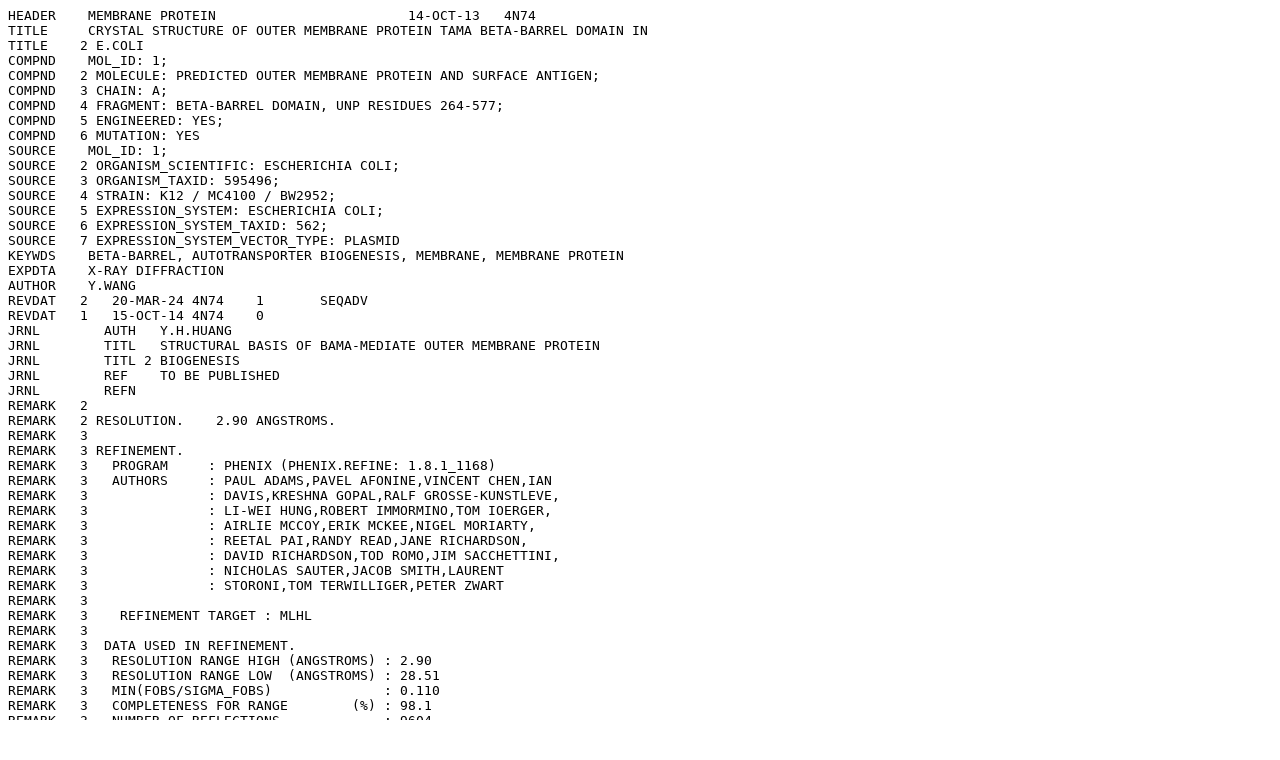

--- FILE ---
content_type: text/plain
request_url: https://files.rcsb.org/header/4N74.pdb
body_size: 63703
content:
HEADER    MEMBRANE PROTEIN                        14-OCT-13   4N74              
TITLE     CRYSTAL STRUCTURE OF OUTER MEMBRANE PROTEIN TAMA BETA-BARREL DOMAIN IN
TITLE    2 E.COLI                                                               
COMPND    MOL_ID: 1;                                                            
COMPND   2 MOLECULE: PREDICTED OUTER MEMBRANE PROTEIN AND SURFACE ANTIGEN;      
COMPND   3 CHAIN: A;                                                            
COMPND   4 FRAGMENT: BETA-BARREL DOMAIN, UNP RESIDUES 264-577;                  
COMPND   5 ENGINEERED: YES;                                                     
COMPND   6 MUTATION: YES                                                        
SOURCE    MOL_ID: 1;                                                            
SOURCE   2 ORGANISM_SCIENTIFIC: ESCHERICHIA COLI;                               
SOURCE   3 ORGANISM_TAXID: 595496;                                              
SOURCE   4 STRAIN: K12 / MC4100 / BW2952;                                       
SOURCE   5 EXPRESSION_SYSTEM: ESCHERICHIA COLI;                                 
SOURCE   6 EXPRESSION_SYSTEM_TAXID: 562;                                        
SOURCE   7 EXPRESSION_SYSTEM_VECTOR_TYPE: PLASMID                               
KEYWDS    BETA-BARREL, AUTOTRANSPORTER BIOGENESIS, MEMBRANE, MEMBRANE PROTEIN   
EXPDTA    X-RAY DIFFRACTION                                                     
AUTHOR    Y.WANG                                                                
REVDAT   2   20-MAR-24 4N74    1       SEQADV                                   
REVDAT   1   15-OCT-14 4N74    0                                                
JRNL        AUTH   Y.H.HUANG                                                    
JRNL        TITL   STRUCTURAL BASIS OF BAMA-MEDIATE OUTER MEMBRANE PROTEIN      
JRNL        TITL 2 BIOGENESIS                                                   
JRNL        REF    TO BE PUBLISHED                                              
JRNL        REFN                                                                
REMARK   2                                                                      
REMARK   2 RESOLUTION.    2.90 ANGSTROMS.                                       
REMARK   3                                                                      
REMARK   3 REFINEMENT.                                                          
REMARK   3   PROGRAM     : PHENIX (PHENIX.REFINE: 1.8.1_1168)                   
REMARK   3   AUTHORS     : PAUL ADAMS,PAVEL AFONINE,VINCENT CHEN,IAN            
REMARK   3               : DAVIS,KRESHNA GOPAL,RALF GROSSE-KUNSTLEVE,           
REMARK   3               : LI-WEI HUNG,ROBERT IMMORMINO,TOM IOERGER,            
REMARK   3               : AIRLIE MCCOY,ERIK MCKEE,NIGEL MORIARTY,              
REMARK   3               : REETAL PAI,RANDY READ,JANE RICHARDSON,               
REMARK   3               : DAVID RICHARDSON,TOD ROMO,JIM SACCHETTINI,           
REMARK   3               : NICHOLAS SAUTER,JACOB SMITH,LAURENT                  
REMARK   3               : STORONI,TOM TERWILLIGER,PETER ZWART                  
REMARK   3                                                                      
REMARK   3    REFINEMENT TARGET : MLHL                                          
REMARK   3                                                                      
REMARK   3  DATA USED IN REFINEMENT.                                            
REMARK   3   RESOLUTION RANGE HIGH (ANGSTROMS) : 2.90                           
REMARK   3   RESOLUTION RANGE LOW  (ANGSTROMS) : 28.51                          
REMARK   3   MIN(FOBS/SIGMA_FOBS)              : 0.110                          
REMARK   3   COMPLETENESS FOR RANGE        (%) : 98.1                           
REMARK   3   NUMBER OF REFLECTIONS             : 9604                           
REMARK   3                                                                      
REMARK   3  FIT TO DATA USED IN REFINEMENT.                                     
REMARK   3   R VALUE     (WORKING + TEST SET) : 0.237                           
REMARK   3   R VALUE            (WORKING SET) : 0.232                           
REMARK   3   FREE R VALUE                     : 0.281                           
REMARK   3   FREE R VALUE TEST SET SIZE   (%) : 10.030                          
REMARK   3   FREE R VALUE TEST SET COUNT      : 963                             
REMARK   3                                                                      
REMARK   3  FIT TO DATA USED IN REFINEMENT (IN BINS).                           
REMARK   3   BIN  RESOLUTION RANGE  COMPL.    NWORK NFREE   RWORK  RFREE        
REMARK   3     1 28.5154 -  5.5361    0.97     1303   145  0.2505 0.2602        
REMARK   3     2  5.5361 -  4.3994    0.98     1233   145  0.2191 0.2830        
REMARK   3     3  4.3994 -  3.8448    0.99     1253   135  0.2223 0.3002        
REMARK   3     4  3.8448 -  3.4940    0.99     1222   138  0.2273 0.2752        
REMARK   3     5  3.4940 -  3.2439    0.99     1197   134  0.2232 0.2664        
REMARK   3     6  3.2439 -  3.0529    0.98     1228   134  0.2358 0.3024        
REMARK   3     7  3.0529 -  2.9001    0.97     1205   132  0.2534 0.3252        
REMARK   3                                                                      
REMARK   3  BULK SOLVENT MODELLING.                                             
REMARK   3   METHOD USED        : FLAT BULK SOLVENT MODEL                       
REMARK   3   SOLVENT RADIUS     : 1.11                                          
REMARK   3   SHRINKAGE RADIUS   : 0.90                                          
REMARK   3   K_SOL              : NULL                                          
REMARK   3   B_SOL              : NULL                                          
REMARK   3                                                                      
REMARK   3  ERROR ESTIMATES.                                                    
REMARK   3   COORDINATE ERROR (MAXIMUM-LIKELIHOOD BASED)     : 0.370            
REMARK   3   PHASE ERROR (DEGREES, MAXIMUM-LIKELIHOOD BASED) : 25.830           
REMARK   3                                                                      
REMARK   3  B VALUES.                                                           
REMARK   3   FROM WILSON PLOT           (A**2) : NULL                           
REMARK   3   MEAN B VALUE      (OVERALL, A**2) : 54.84                          
REMARK   3   OVERALL ANISOTROPIC B VALUE.                                       
REMARK   3    B11 (A**2) : NULL                                                 
REMARK   3    B22 (A**2) : NULL                                                 
REMARK   3    B33 (A**2) : NULL                                                 
REMARK   3    B12 (A**2) : NULL                                                 
REMARK   3    B13 (A**2) : NULL                                                 
REMARK   3    B23 (A**2) : NULL                                                 
REMARK   3                                                                      
REMARK   3  TWINNING INFORMATION.                                               
REMARK   3   FRACTION: NULL                                                     
REMARK   3   OPERATOR: NULL                                                     
REMARK   3                                                                      
REMARK   3  DEVIATIONS FROM IDEAL VALUES.                                       
REMARK   3                 RMSD          COUNT                                  
REMARK   3   BOND      :  0.008           2573                                  
REMARK   3   ANGLE     :  1.219           3500                                  
REMARK   3   CHIRALITY :  0.080            369                                  
REMARK   3   PLANARITY :  0.005            447                                  
REMARK   3   DIHEDRAL  : 14.949            914                                  
REMARK   3                                                                      
REMARK   3  TLS DETAILS                                                         
REMARK   3   NUMBER OF TLS GROUPS  : 1                                          
REMARK   3   TLS GROUP : 1                                                      
REMARK   3    SELECTION: ALL                                                    
REMARK   3    ORIGIN FOR THE GROUP (A):  22.0691 -23.6701   1.7491              
REMARK   3    T TENSOR                                                          
REMARK   3      T11:   0.5355 T22:   0.4342                                     
REMARK   3      T33:   0.3283 T12:  -0.1543                                     
REMARK   3      T13:  -0.0354 T23:  -0.0234                                     
REMARK   3    L TENSOR                                                          
REMARK   3      L11:   2.8732 L22:   1.3155                                     
REMARK   3      L33:   2.1680 L12:  -0.2037                                     
REMARK   3      L13:  -1.6042 L23:  -0.3789                                     
REMARK   3    S TENSOR                                                          
REMARK   3      S11:   0.0563 S12:   0.0846 S13:   0.1225                       
REMARK   3      S21:  -0.0200 S22:  -0.0443 S23:   0.1775                       
REMARK   3      S31:  -0.0970 S32:  -0.0475 S33:  -0.0203                       
REMARK   3                                                                      
REMARK   3  NCS DETAILS                                                         
REMARK   3   NUMBER OF NCS GROUPS : NULL                                        
REMARK   3                                                                      
REMARK   3  OTHER REFINEMENT REMARKS: NULL                                      
REMARK   4                                                                      
REMARK   4 4N74 COMPLIES WITH FORMAT V. 3.30, 13-JUL-11                         
REMARK 100                                                                      
REMARK 100 THIS ENTRY HAS BEEN PROCESSED BY PDBJ ON 31-OCT-13.                  
REMARK 100 THE DEPOSITION ID IS D_1000082835.                                   
REMARK 200                                                                      
REMARK 200 EXPERIMENTAL DETAILS                                                 
REMARK 200  EXPERIMENT TYPE                : X-RAY DIFFRACTION                  
REMARK 200  DATE OF DATA COLLECTION        : 01-AUG-13                          
REMARK 200  TEMPERATURE           (KELVIN) : 100                                
REMARK 200  PH                             : 9.0                                
REMARK 200  NUMBER OF CRYSTALS USED        : 1                                  
REMARK 200                                                                      
REMARK 200  SYNCHROTRON              (Y/N) : N                                  
REMARK 200  RADIATION SOURCE               : SEALED TUBE                        
REMARK 200  BEAMLINE                       : NULL                               
REMARK 200  X-RAY GENERATOR MODEL          : RIGAKU MICROMAX-007 HF             
REMARK 200  MONOCHROMATIC OR LAUE    (M/L) : M                                  
REMARK 200  WAVELENGTH OR RANGE        (A) : 1.5418                             
REMARK 200  MONOCHROMATOR                  : NULL                               
REMARK 200  OPTICS                         : NULL                               
REMARK 200                                                                      
REMARK 200  DETECTOR TYPE                  : IMAGE PLATE                        
REMARK 200  DETECTOR MANUFACTURER          : RIGAKU RAXIS IV++                  
REMARK 200  INTENSITY-INTEGRATION SOFTWARE : HKL-2000                           
REMARK 200  DATA SCALING SOFTWARE          : HKL-2000                           
REMARK 200                                                                      
REMARK 200  NUMBER OF UNIQUE REFLECTIONS   : 48998                              
REMARK 200  RESOLUTION RANGE HIGH      (A) : 2.900                              
REMARK 200  RESOLUTION RANGE LOW       (A) : 50.000                             
REMARK 200  REJECTION CRITERIA  (SIGMA(I)) : 2.000                              
REMARK 200                                                                      
REMARK 200 OVERALL.                                                             
REMARK 200  COMPLETENESS FOR RANGE     (%) : 99.0                               
REMARK 200  DATA REDUNDANCY                : NULL                               
REMARK 200  R MERGE                    (I) : NULL                               
REMARK 200  R SYM                      (I) : NULL                               
REMARK 200  <I/SIGMA(I)> FOR THE DATA SET  : NULL                               
REMARK 200                                                                      
REMARK 200 IN THE HIGHEST RESOLUTION SHELL.                                     
REMARK 200  HIGHEST RESOLUTION SHELL, RANGE HIGH (A) : 2.90                     
REMARK 200  HIGHEST RESOLUTION SHELL, RANGE LOW  (A) : 3.00                     
REMARK 200  COMPLETENESS FOR SHELL     (%) : 99.9                               
REMARK 200  DATA REDUNDANCY IN SHELL       : NULL                               
REMARK 200  R MERGE FOR SHELL          (I) : NULL                               
REMARK 200  R SYM FOR SHELL            (I) : NULL                               
REMARK 200  <I/SIGMA(I)> FOR SHELL         : NULL                               
REMARK 200                                                                      
REMARK 200 DIFFRACTION PROTOCOL: SINGLE WAVELENGTH                              
REMARK 200 METHOD USED TO DETERMINE THE STRUCTURE: MOLECULAR REPLACEMENT        
REMARK 200 SOFTWARE USED: PHENIX (PHASER-MR: 1.8.1_1168)                        
REMARK 200 STARTING MODEL: NULL                                                 
REMARK 200                                                                      
REMARK 200 REMARK: NULL                                                         
REMARK 280                                                                      
REMARK 280 CRYSTAL                                                              
REMARK 280 SOLVENT CONTENT, VS   (%): 58.40                                     
REMARK 280 MATTHEWS COEFFICIENT, VM (ANGSTROMS**3/DA): 2.96                     
REMARK 280                                                                      
REMARK 280 CRYSTALLIZATION CONDITIONS: 0.1M GLYCINE PH 9.0, 31% PEG 400,        
REMARK 280  0.15M MAGNESIUM CHLORIDE, 0.4M SODIUM CHLORIDE, VAPOR DIFFUSION,    
REMARK 280  HANGING DROP, TEMPERATURE 289K                                      
REMARK 290                                                                      
REMARK 290 CRYSTALLOGRAPHIC SYMMETRY                                            
REMARK 290 SYMMETRY OPERATORS FOR SPACE GROUP: P 32 2 1                         
REMARK 290                                                                      
REMARK 290      SYMOP   SYMMETRY                                                
REMARK 290     NNNMMM   OPERATOR                                                
REMARK 290       1555   X,Y,Z                                                   
REMARK 290       2555   -Y,X-Y,Z+2/3                                            
REMARK 290       3555   -X+Y,-X,Z+1/3                                           
REMARK 290       4555   Y,X,-Z                                                  
REMARK 290       5555   X-Y,-Y,-Z+1/3                                           
REMARK 290       6555   -X,-X+Y,-Z+2/3                                          
REMARK 290                                                                      
REMARK 290     WHERE NNN -> OPERATOR NUMBER                                     
REMARK 290           MMM -> TRANSLATION VECTOR                                  
REMARK 290                                                                      
REMARK 290 CRYSTALLOGRAPHIC SYMMETRY TRANSFORMATIONS                            
REMARK 290 THE FOLLOWING TRANSFORMATIONS OPERATE ON THE ATOM/HETATM             
REMARK 290 RECORDS IN THIS ENTRY TO PRODUCE CRYSTALLOGRAPHICALLY                
REMARK 290 RELATED MOLECULES.                                                   
REMARK 290   SMTRY1   1  1.000000  0.000000  0.000000        0.00000            
REMARK 290   SMTRY2   1  0.000000  1.000000  0.000000        0.00000            
REMARK 290   SMTRY3   1  0.000000  0.000000  1.000000        0.00000            
REMARK 290   SMTRY1   2 -0.500000 -0.866025  0.000000        0.00000            
REMARK 290   SMTRY2   2  0.866025 -0.500000  0.000000        0.00000            
REMARK 290   SMTRY3   2  0.000000  0.000000  1.000000       95.56067            
REMARK 290   SMTRY1   3 -0.500000  0.866025  0.000000        0.00000            
REMARK 290   SMTRY2   3 -0.866025 -0.500000  0.000000        0.00000            
REMARK 290   SMTRY3   3  0.000000  0.000000  1.000000       47.78033            
REMARK 290   SMTRY1   4 -0.500000  0.866025  0.000000        0.00000            
REMARK 290   SMTRY2   4  0.866025  0.500000  0.000000        0.00000            
REMARK 290   SMTRY3   4  0.000000  0.000000 -1.000000        0.00000            
REMARK 290   SMTRY1   5  1.000000  0.000000  0.000000        0.00000            
REMARK 290   SMTRY2   5  0.000000 -1.000000  0.000000        0.00000            
REMARK 290   SMTRY3   5  0.000000  0.000000 -1.000000       47.78033            
REMARK 290   SMTRY1   6 -0.500000 -0.866025  0.000000        0.00000            
REMARK 290   SMTRY2   6 -0.866025  0.500000  0.000000        0.00000            
REMARK 290   SMTRY3   6  0.000000  0.000000 -1.000000       95.56067            
REMARK 290                                                                      
REMARK 290 REMARK: NULL                                                         
REMARK 300                                                                      
REMARK 300 BIOMOLECULE: 1                                                       
REMARK 300 SEE REMARK 350 FOR THE AUTHOR PROVIDED AND/OR PROGRAM                
REMARK 300 GENERATED ASSEMBLY INFORMATION FOR THE STRUCTURE IN                  
REMARK 300 THIS ENTRY. THE REMARK MAY ALSO PROVIDE INFORMATION ON               
REMARK 300 BURIED SURFACE AREA.                                                 
REMARK 350                                                                      
REMARK 350 COORDINATES FOR A COMPLETE MULTIMER REPRESENTING THE KNOWN           
REMARK 350 BIOLOGICALLY SIGNIFICANT OLIGOMERIZATION STATE OF THE                
REMARK 350 MOLECULE CAN BE GENERATED BY APPLYING BIOMT TRANSFORMATIONS          
REMARK 350 GIVEN BELOW.  BOTH NON-CRYSTALLOGRAPHIC AND                          
REMARK 350 CRYSTALLOGRAPHIC OPERATIONS ARE GIVEN.                               
REMARK 350                                                                      
REMARK 350 BIOMOLECULE: 1                                                       
REMARK 350 AUTHOR DETERMINED BIOLOGICAL UNIT: MONOMERIC                         
REMARK 350 SOFTWARE DETERMINED QUATERNARY STRUCTURE: MONOMERIC                  
REMARK 350 SOFTWARE USED: PISA                                                  
REMARK 350 APPLY THE FOLLOWING TO CHAINS: A                                     
REMARK 350   BIOMT1   1  1.000000  0.000000  0.000000        0.00000            
REMARK 350   BIOMT2   1  0.000000  1.000000  0.000000        0.00000            
REMARK 350   BIOMT3   1  0.000000  0.000000  1.000000        0.00000            
REMARK 500                                                                      
REMARK 500 GEOMETRY AND STEREOCHEMISTRY                                         
REMARK 500 SUBTOPIC: CLOSE CONTACTS IN SAME ASYMMETRIC UNIT                     
REMARK 500                                                                      
REMARK 500 THE FOLLOWING ATOMS ARE IN CLOSE CONTACT.                            
REMARK 500                                                                      
REMARK 500  ATM1  RES C  SSEQI   ATM2  RES C  SSEQI           DISTANCE          
REMARK 500   OG   SER A   546     O    GLY A   549              2.15            
REMARK 500                                                                      
REMARK 500 REMARK: NULL                                                         
REMARK 500                                                                      
REMARK 500 GEOMETRY AND STEREOCHEMISTRY                                         
REMARK 500 SUBTOPIC: COVALENT BOND ANGLES                                       
REMARK 500                                                                      
REMARK 500 THE STEREOCHEMICAL PARAMETERS OF THE FOLLOWING RESIDUES              
REMARK 500 HAVE VALUES WHICH DEVIATE FROM EXPECTED VALUES BY MORE               
REMARK 500 THAN 6*RMSD (M=MODEL NUMBER; RES=RESIDUE NAME; C=CHAIN               
REMARK 500 IDENTIFIER; SSEQ=SEQUENCE NUMBER; I=INSERTION CODE).                 
REMARK 500                                                                      
REMARK 500 STANDARD TABLE:                                                      
REMARK 500 FORMAT: (10X,I3,1X,A3,1X,A1,I4,A1,3(1X,A4,2X),12X,F5.1)              
REMARK 500                                                                      
REMARK 500 EXPECTED VALUES PROTEIN: ENGH AND HUBER, 1999                        
REMARK 500 EXPECTED VALUES NUCLEIC ACID: CLOWNEY ET AL 1996                     
REMARK 500                                                                      
REMARK 500  M RES CSSEQI ATM1   ATM2   ATM3                                     
REMARK 500    PRO A 289   C   -  N   -  CA  ANGL. DEV. =   9.3 DEGREES          
REMARK 500                                                                      
REMARK 500 REMARK: NULL                                                         
REMARK 500                                                                      
REMARK 500 GEOMETRY AND STEREOCHEMISTRY                                         
REMARK 500 SUBTOPIC: TORSION ANGLES                                             
REMARK 500                                                                      
REMARK 500 TORSION ANGLES OUTSIDE THE EXPECTED RAMACHANDRAN REGIONS:            
REMARK 500 (M=MODEL NUMBER; RES=RESIDUE NAME; C=CHAIN IDENTIFIER;               
REMARK 500 SSEQ=SEQUENCE NUMBER; I=INSERTION CODE).                             
REMARK 500                                                                      
REMARK 500 STANDARD TABLE:                                                      
REMARK 500 FORMAT:(10X,I3,1X,A3,1X,A1,I4,A1,4X,F7.2,3X,F7.2)                    
REMARK 500                                                                      
REMARK 500 EXPECTED VALUES: GJ KLEYWEGT AND TA JONES (1996). PHI/PSI-           
REMARK 500 CHOLOGY: RAMACHANDRAN REVISITED. STRUCTURE 4, 1395 - 1400            
REMARK 500                                                                      
REMARK 500  M RES CSSEQI        PSI       PHI                                   
REMARK 500    THR A 270      108.76   -166.07                                   
REMARK 500    ASN A 322       74.31     58.02                                   
REMARK 500    ASN A 340     -110.26     45.35                                   
REMARK 500    SER A 359       -2.39    -53.22                                   
REMARK 500    MET A 402       75.85   -115.71                                   
REMARK 500    SER A 475      -73.30   -138.40                                   
REMARK 500    ALA A 485      156.43    179.19                                   
REMARK 500    PRO A 486      151.07    -48.10                                   
REMARK 500    ARG A 531       39.53   -144.95                                   
REMARK 500    GLU A 576      -30.66     71.52                                   
REMARK 500                                                                      
REMARK 500 REMARK: NULL                                                         
DBREF  4N74 A  264   577  UNP    C4ZR96   C4ZR96_ECOBW   264    577             
SEQADV 4N74 GLN A  265  UNP  C4ZR96    GLU   265 ENGINEERED MUTATION            
SEQADV 4N74 VAL A  291  UNP  C4ZR96    MET   291 ENGINEERED MUTATION            
SEQADV 4N74 VAL A  371  UNP  C4ZR96    LEU   371 ENGINEERED MUTATION            
SEQADV 4N74 VAL A  391  UNP  C4ZR96    MET   391 ENGINEERED MUTATION            
SEQRES   1 A  314  THR GLN ASN THR ILE GLU THR GLY VAL GLY TYR SER THR          
SEQRES   2 A  314  ASP VAL GLY PRO ARG VAL LYS ALA THR TRP LYS LYS PRO          
SEQRES   3 A  314  TRP VAL ASN SER TYR GLY HIS SER LEU THR THR SER THR          
SEQRES   4 A  314  SER ILE SER ALA PRO GLU GLN THR LEU ASP PHE SER TYR          
SEQRES   5 A  314  LYS MET PRO LEU LEU LYS ASN PRO LEU GLU GLN TYR TYR          
SEQRES   6 A  314  LEU VAL GLN GLY GLY PHE LYS ARG THR ASP LEU ASN ASP          
SEQRES   7 A  314  THR GLU SER ASP SER THR THR LEU VAL ALA SER ARG TYR          
SEQRES   8 A  314  TRP ASP LEU SER SER GLY TRP GLN ARG ALA ILE ASN LEU          
SEQRES   9 A  314  ARG TRP SER VAL ASP HIS PHE THR GLN GLY GLU ILE THR          
SEQRES  10 A  314  ASN THR THR MET LEU PHE TYR PRO GLY VAL VAL ILE SER          
SEQRES  11 A  314  ARG THR ARG SER ARG GLY GLY LEU MET PRO THR TRP GLY          
SEQRES  12 A  314  ASP SER GLN ARG TYR SER ILE ASP TYR SER ASN THR ALA          
SEQRES  13 A  314  TRP GLY SER ASP VAL ASP PHE SER VAL PHE GLN ALA GLN          
SEQRES  14 A  314  ASN VAL TRP ILE ARG THR LEU TYR ASP ARG HIS ARG PHE          
SEQRES  15 A  314  VAL THR ARG GLY THR LEU GLY TRP ILE GLU THR GLY ASP          
SEQRES  16 A  314  PHE ASP LYS VAL PRO PRO ASP LEU ARG PHE PHE ALA GLY          
SEQRES  17 A  314  GLY ASP ARG SER ILE ARG GLY TYR LYS TYR LYS SER ILE          
SEQRES  18 A  314  ALA PRO LYS TYR ALA ASN GLY ASP LEU LYS GLY ALA SER          
SEQRES  19 A  314  LYS LEU ILE THR GLY SER LEU GLU TYR GLN TYR ASN VAL          
SEQRES  20 A  314  THR GLY LYS TRP TRP GLY ALA VAL PHE VAL ASP SER GLY          
SEQRES  21 A  314  GLU ALA VAL SER ASP ILE ARG ARG SER ASP PHE LYS THR          
SEQRES  22 A  314  GLY THR GLY VAL GLY VAL ARG TRP GLU SER PRO VAL GLY          
SEQRES  23 A  314  PRO ILE LYS LEU ASP PHE ALA VAL PRO VAL ALA ASP LYS          
SEQRES  24 A  314  ASP GLU HIS GLY LEU GLN PHE TYR ILE GLY LEU GLY PRO          
SEQRES  25 A  314  GLU LEU                                                      
HELIX    1   1 ASN A  417  GLY A  421  5                                   5    
HELIX    2   2 ASP A  458  VAL A  462  5                                   5    
HELIX    3   3 PRO A  463  ARG A  467  5                                   5    
SHEET    1   A17 THR A 267  SER A 275  0                                        
SHEET    2   A17 GLY A 279  LYS A 288 -1  O  GLY A 279   N  SER A 275           
SHEET    3   A17 SER A 297  SER A 305 -1  O  THR A 300   N  TRP A 286           
SHEET    4   A17 GLU A 308  PRO A 318 -1  O  LYS A 316   N  SER A 297           
SHEET    5   A17 GLN A 326  LEU A 339 -1  O  VAL A 330   N  TYR A 315           
SHEET    6   A17 THR A 342  TRP A 355 -1  O  THR A 342   N  LEU A 339           
SHEET    7   A17 GLN A 362  GLN A 376 -1  O  ARG A 363   N  TRP A 355           
SHEET    8   A17 ILE A 379  ARG A 398 -1  O  SER A 393   N  GLN A 362           
SHEET    9   A17 TRP A 405  SER A 416 -1  O  TYR A 411   N  ILE A 392           
SHEET   10   A17 PHE A 426  LEU A 439 -1  O  ILE A 436   N  GLY A 406           
SHEET   11   A17 HIS A 443  THR A 456 -1  O  LEU A 451   N  ALA A 431           
SHEET   12   A17 LYS A 498  THR A 511 -1  O  LEU A 499   N  GLY A 452           
SHEET   13   A17 TRP A 514  VAL A 526 -1  O  VAL A 518   N  TYR A 506           
SHEET   14   A17 LYS A 535  SER A 546 -1  O  ARG A 543   N  TRP A 515           
SHEET   15   A17 GLY A 549  VAL A 559 -1  O  VAL A 557   N  THR A 538           
SHEET   16   A17 GLN A 568  LEU A 573 -1  O  GLN A 568   N  ALA A 556           
SHEET   17   A17 THR A 267  SER A 275 -1  N  TYR A 274   O  ILE A 571           
CRYST1   71.071   71.071  143.341  90.00  90.00 120.00 P 32 2 1      6          
ORIGX1      1.000000  0.000000  0.000000        0.00000                         
ORIGX2      0.000000  1.000000  0.000000        0.00000                         
ORIGX3      0.000000  0.000000  1.000000        0.00000                         
SCALE1      0.014070  0.008124  0.000000        0.00000                         
SCALE2      0.000000  0.016247  0.000000        0.00000                         
SCALE3      0.000000  0.000000  0.006976        0.00000                         
ANISOU    1  N   THR A 264    12102  17260   8155  -1949  -2057  -1687       N  
ANISOU    2  CA  THR A 264    12209  17388   8506  -2169  -2068  -1942       C  
ANISOU    3  C   THR A 264    12385  17679   8995  -2146  -2122  -1792       C  
ANISOU    4  O   THR A 264    12589  17957   9212  -1959  -2153  -1497       O  
ANISOU    5  CB  THR A 264    11438  16043   7704  -2341  -1910  -2212       C  
ANISOU    6  OG1 THR A 264    10196  14384   6611  -2334  -1826  -2130       O  
ANISOU    7  CG2 THR A 264    11449  15822   7379  -2289  -1823  -2259       C  
ANISOU    8  N   GLN A 265    13249  18550  10114  -2334  -2122  -1988       N  
ANISOU    9  CA  GLN A 265    13043  18568  10217  -2317  -2190  -1855       C  
ANISOU   10  C   GLN A 265    12447  17491   9810  -2391  -2085  -1877       C  
ANISOU   11  O   GLN A 265    12424  17539   9947  -2296  -2119  -1671       O  
ANISOU   12  CB  GLN A 265    13464  19526  10831  -2437  -2299  -1985       C  
ANISOU   13  CG  GLN A 265    14207  20746  11369  -2383  -2396  -1988       C  
ANISOU   14  CD  GLN A 265    14763  21993  12129  -2402  -2542  -1960       C  
ANISOU   15  OE1 GLN A 265    14675  22031  12349  -2465  -2568  -1952       O  
ANISOU   16  NE2 GLN A 265    15057  22757  12252  -2344  -2633  -1939       N  
ANISOU   17  N   ASN A 266    10093  14660   7438  -2552  -1950  -2116       N  
ANISOU   18  CA  ASN A 266     8001  12080   5489  -2610  -1831  -2126       C  
ANISOU   19  C   ASN A 266     8721  12246   5975  -2590  -1686  -2167       C  
ANISOU   20  O   ASN A 266     8286  11734   5341  -2627  -1641  -2314       O  
ANISOU   21  CB  ASN A 266    10930  14932   8691  -2825  -1772  -2357       C  
ANISOU   22  CG  ASN A 266    10815  15398   8820  -2871  -1909  -2351       C  
ANISOU   23  OD1 ASN A 266    10191  15180   8242  -2724  -2035  -2124       O  
ANISOU   24  ND2 ASN A 266    11389  16020   9562  -3074  -1874  -2596       N  
ANISOU   25  N   THR A 267     7732  10888   5010  -2536  -1610  -2037       N  
ANISOU   26  CA  THR A 267     8280  10917   5366  -2516  -1467  -2054       C  
ANISOU   27  C   THR A 267     8130  10313   5379  -2595  -1337  -2083       C  
ANISOU   28  O   THR A 267     7858  10082   5281  -2574  -1374  -1953       O  
ANISOU   29  CB  THR A 267     8682  11334   5533  -2324  -1502  -1808       C  
ANISOU   30  OG1 THR A 267     9896  12723   6507  -2271  -1527  -1848       O  
ANISOU   31  CG2 THR A 267     8161  10265   4942  -2281  -1357  -1733       C  
ANISOU   32  N   ILE A 268     8404  10162   5598  -2678  -1177  -2246       N  
ANISOU   33  CA  ILE A 268     8408   9714   5734  -2736  -1032  -2257       C  
ANISOU   34  C   ILE A 268     9442  10330   6593  -2615   -913  -2138       C  
ANISOU   35  O   ILE A 268     9965  10652   6924  -2646   -818  -2262       O  
ANISOU   36  CB  ILE A 268     8834   9952   6338  -2908   -902  -2497       C  
ANISOU   37  CG1 ILE A 268     9328  10321   6651  -2959   -812  -2692       C  
ANISOU   38  CG2 ILE A 268     8612  10133   6366  -3004  -1008  -2564       C  
ANISOU   39  CD1 ILE A 268     8799   9226   6057  -2980   -587  -2760       C  
ANISOU   40  N   GLU A 269    11288  12057   8529  -2453   -909  -1879       N  
ANISOU   41  CA  GLU A 269    11853  12225   9022  -2333   -783  -1745       C  
ANISOU   42  C   GLU A 269    11727  11750   9089  -2384   -639  -1771       C  
ANISOU   43  O   GLU A 269    11843  11943   9412  -2474   -654  -1823       O  
ANISOU   44  CB  GLU A 269    12453  12889   9612  -2147   -847  -1470       C  
ANISOU   45  CG  GLU A 269    13287  13962  10223  -2055   -933  -1394       C  
ANISOU   46  CD  GLU A 269    13704  14401  10665  -1881   -967  -1122       C  
ANISOU   47  OE1 GLU A 269    13755  14679  10854  -1840  -1054  -1020       O  
ANISOU   48  OE2 GLU A 269    13641  14127  10498  -1790   -895  -1012       O  
ANISOU   49  N   THR A 270    10541  10202   7840  -2321   -495  -1721       N  
ANISOU   50  CA  THR A 270     9731   9058   7183  -2360   -334  -1745       C  
ANISOU   51  C   THR A 270    10310   9331   7696  -2230   -207  -1603       C  
ANISOU   52  O   THR A 270    11064   9939   8298  -2217   -119  -1666       O  
ANISOU   53  CB  THR A 270     9596   8803   7063  -2535   -226  -2009       C  
ANISOU   54  OG1 THR A 270     9603   9146   7143  -2680   -350  -2165       O  
ANISOU   55  CG2 THR A 270     9932   8792   7581  -2561    -41  -2003       C  
ANISOU   56  N   GLY A 271    11165  10110   8667  -2136   -195  -1416       N  
ANISOU   57  CA  GLY A 271    10616   9329   8088  -2018    -85  -1272       C  
ANISOU   58  C   GLY A 271    10314   8771   7932  -2035     78  -1270       C  
ANISOU   59  O   GLY A 271    10172   8625   7938  -2132     98  -1352       O  
ANISOU   60  N   VAL A 272     9373   7630   6959  -1933    203  -1163       N  
ANISOU   61  CA  VAL A 272     8631   6660   6350  -1906    371  -1101       C  
ANISOU   62  C   VAL A 272     8389   6401   6093  -1749    400   -879       C  
ANISOU   63  O   VAL A 272     8472   6564   6058  -1677    348   -814       O  
ANISOU   64  CB  VAL A 272     8685   6443   6406  -1967    565  -1249       C  
ANISOU   65  CG1 VAL A 272     9135   6716   6780  -1832    707  -1139       C  
ANISOU   66  CG2 VAL A 272     8552   6140   6468  -2039    698  -1286       C  
ANISOU   67  N   GLY A 273     9381   7321   7209  -1700    479   -760       N  
ANISOU   68  CA  GLY A 273     9316   7294   7135  -1562    500   -556       C  
ANISOU   69  C   GLY A 273     8894   6720   6824  -1488    674   -438       C  
ANISOU   70  O   GLY A 273     8113   5784   6150  -1550    782   -503       O  
ANISOU   71  N   TYR A 274     6528   4416   4439  -1354    709   -256       N  
ANISOU   72  CA  TYR A 274     6593   4420   4598  -1255    850    -94       C  
ANISOU   73  C   TYR A 274     6410   4488   4376  -1147    766     86       C  
ANISOU   74  O   TYR A 274     6328   4534   4213  -1119    686    105       O  
ANISOU   75  CB  TYR A 274     6874   4444   4918  -1182   1082    -63       C  
ANISOU   76  CG  TYR A 274     6960   4494   5099  -1042   1241    155       C  
ANISOU   77  CD1 TYR A 274     7526   4884   5787  -1068   1377    162       C  
ANISOU   78  CD2 TYR A 274     6911   4617   5028   -879   1257    365       C  
ANISOU   79  CE1 TYR A 274     7202   4541   5542   -920   1534    389       C  
ANISOU   80  CE2 TYR A 274     7004   4730   5200   -733   1397    587       C  
ANISOU   81  CZ  TYR A 274     7154   4689   5453   -747   1538    605       C  
ANISOU   82  OH  TYR A 274     7265   4837   5632   -583   1685    851       O  
ANISOU   83  N   SER A 275     6364   4528   4386  -1097    785    211       N  
ANISOU   84  CA  SER A 275     6700   5120   4689   -992    735    386       C  
ANISOU   85  C   SER A 275     6922   5340   4983   -893    869    549       C  
ANISOU   86  O   SER A 275     6690   4943   4823   -939    948    507       O  
ANISOU   87  CB  SER A 275     6629   5273   4556  -1069    533    330       C  
ANISOU   88  OG  SER A 275     7005   5634   4968  -1130    507    285       O  
ANISOU   89  N   THR A 276     6363   4988   4413   -756    897    745       N  
ANISOU   90  CA  THR A 276     6494   5153   4598   -629   1036    941       C  
ANISOU   91  C   THR A 276     6412   5175   4500   -681    968    930       C  
ANISOU   92  O   THR A 276     6552   5206   4705   -631   1109   1020       O  
ANISOU   93  CB  THR A 276     6510   5460   4598   -465   1053   1162       C  
ANISOU   94  OG1 THR A 276     7844   7101   5848   -528    844   1106       O  
ANISOU   95  CG2 THR A 276     6685   5467   4833   -358   1217   1235       C  
ANISOU   96  N   ASP A 277     6376   5330   4384   -781    773    823       N  
ANISOU   97  CA  ASP A 277     6153   5185   4140   -831    722    796       C  
ANISOU   98  C   ASP A 277     6177   4943   4247   -943    761    650       C  
ANISOU   99  O   ASP A 277     6272   4969   4403   -921    867    708       O  
ANISOU  100  CB  ASP A 277     6057   5362   3938   -897    529    728       C  
ANISOU  101  CG  ASP A 277     7025   6267   4887  -1011    403    557       C  
ANISOU  102  OD1 ASP A 277     8044   7094   5948  -1024    449    506       O  
ANISOU  103  OD2 ASP A 277     6648   6031   4447  -1086    270    474       O  
ANISOU  104  N   VAL A 278     6502   5146   4582  -1056    681    472       N  
ANISOU  105  CA  VAL A 278     7119   5594   5281  -1178    681    317       C  
ANISOU  106  C   VAL A 278     7657   5849   5936  -1204    850    272       C  
ANISOU  107  O   VAL A 278     7900   5978   6285  -1288    902    193       O  
ANISOU  108  CB  VAL A 278     7647   6176   5761  -1284    507    153       C  
ANISOU  109  CG1 VAL A 278     8207   6640   6415  -1401    490      9       C  
ANISOU  110  CG2 VAL A 278     7278   6034   5299  -1277    371    177       C  
ANISOU  111  N   GLY A 279     6442   4519   4711  -1138    949    317       N  
ANISOU  112  CA  GLY A 279     6671   4450   5036  -1181   1119    239       C  
ANISOU  113  C   GLY A 279     7152   4871   5479  -1312   1022     18       C  
ANISOU  114  O   GLY A 279     6466   4366   4688  -1331    843    -27       O  
ANISOU  115  N   PRO A 280     7758   5229   6169  -1406   1148   -122       N  
ANISOU  116  CA  PRO A 280     6882   4329   5250  -1545   1057   -352       C  
ANISOU  117  C   PRO A 280     6658   4336   5016  -1647    841   -448       C  
ANISOU  118  O   PRO A 280     6547   4324   4976  -1645    808   -383       O  
ANISOU  119  CB  PRO A 280     7181   4339   5677  -1648   1251   -486       C  
ANISOU  120  CG  PRO A 280     7268   4319   5903  -1584   1417   -330       C  
ANISOU  121  CD  PRO A 280     7452   4657   6008  -1392   1396    -77       C  
ANISOU  122  N   ARG A 281     7545   5316   5814  -1721    706   -589       N  
ANISOU  123  CA  ARG A 281     7323   5325   5580  -1788    509   -653       C  
ANISOU  124  C   ARG A 281     7562   5612   5758  -1898    427   -845       C  
ANISOU  125  O   ARG A 281     7479   5498   5544  -1868    424   -870       O  
ANISOU  126  CB  ARG A 281     7011   5186   5163  -1685    388   -516       C  
ANISOU  127  CG  ARG A 281     7790   6164   5960  -1717    233   -524       C  
ANISOU  128  CD  ARG A 281     8835   7339   6888  -1639    129   -430       C  
ANISOU  129  NE  ARG A 281    10038   8698   8102  -1665     -1   -446       N  
ANISOU  130  CZ  ARG A 281    10567   9319   8629  -1720    -97   -536       C  
ANISOU  131  NH1 ARG A 281    10818   9541   8849  -1775    -91   -641       N  
ANISOU  132  NH2 ARG A 281    10879   9763   8966  -1716   -191   -517       N  
ANISOU  133  N   VAL A 282     7214   5365   5508  -2024    366   -977       N  
ANISOU  134  CA  VAL A 282     7208   5461   5446  -2138    283  -1166       C  
ANISOU  135  C   VAL A 282     7189   5753   5442  -2160     86  -1169       C  
ANISOU  136  O   VAL A 282     7369   6023   5768  -2180     63  -1133       O  
ANISOU  137  CB  VAL A 282     7488   5613   5858  -2297    404  -1356       C  
ANISOU  138  CG1 VAL A 282     7002   5283   5294  -2427    306  -1572       C  
ANISOU  139  CG2 VAL A 282     7098   4868   5487  -2266    642  -1340       C  
ANISOU  140  N   LYS A 283     7929   6658   6036  -2143    -43  -1194       N  
ANISOU  141  CA  LYS A 283     7359   6394   5496  -2171   -211  -1212       C  
ANISOU  142  C   LYS A 283     7327   6532   5405  -2288   -279  -1401       C  
ANISOU  143  O   LYS A 283     7374   6446   5336  -2330   -207  -1515       O  
ANISOU  144  CB  LYS A 283     7594   6741   5634  -2042   -314  -1050       C  
ANISOU  145  CG  LYS A 283     8537   7505   6446  -1936   -253   -939       C  
ANISOU  146  CD  LYS A 283     8501   7584   6351  -1838   -348   -797       C  
ANISOU  147  CE  LYS A 283     7878   6828   5636  -1751   -291   -688       C  
ANISOU  148  NZ  LYS A 283     7253   6285   5000  -1684   -359   -568       N  
ANISOU  149  N   ALA A 284     6718   6236   4880  -2337   -411  -1435       N  
ANISOU  150  CA  ALA A 284     6731   6502   4850  -2458   -498  -1617       C  
ANISOU  151  C   ALA A 284     6468   6638   4639  -2415   -672  -1537       C  
ANISOU  152  O   ALA A 284     6328   6589   4689  -2399   -691  -1457       O  
ANISOU  153  CB  ALA A 284     6791   6505   5069  -2647   -408  -1826       C  
ANISOU  154  N   THR A 285     7149   7560   5152  -2379   -787  -1539       N  
ANISOU  155  CA  THR A 285     7506   8327   5569  -2328   -941  -1451       C  
ANISOU  156  C   THR A 285     7228   8441   5222  -2438  -1058  -1618       C  
ANISOU  157  O   THR A 285     7551   8718   5347  -2499  -1041  -1758       O  
ANISOU  158  CB  THR A 285     7941   8760   5901  -2134   -981  -1216       C  
ANISOU  159  OG1 THR A 285     9271  10054   6980  -2093   -988  -1224       O  
ANISOU  160  CG2 THR A 285     7243   7715   5267  -2052   -873  -1085       C  
ANISOU  161  N   TRP A 286     6619   8239   4782  -2463  -1174  -1604       N  
ANISOU  162  CA  TRP A 286     6809   8898   4948  -2578  -1305  -1760       C  
ANISOU  163  C   TRP A 286     7097   9633   5224  -2419  -1457  -1555       C  
ANISOU  164  O   TRP A 286     6947   9737   5302  -2376  -1512  -1445       O  
ANISOU  165  CB  TRP A 286     6869   9098   5274  -2779  -1296  -1945       C  
ANISOU  166  CG  TRP A 286     7276  10042   5715  -2913  -1434  -2117       C  
ANISOU  167  CD1 TRP A 286     7610  10660   5847  -2852  -1530  -2132       C  
ANISOU  168  CD2 TRP A 286     7818  10835   6554  -3051  -1448  -2239       C  
ANISOU  169  NE1 TRP A 286     8455  11927   6834  -2947  -1611  -2259       N  
ANISOU  170  CE2 TRP A 286     8811  12273   7503  -3073  -1564  -2328       C  
ANISOU  171  CE3 TRP A 286     7752  10670   6789  -3159  -1368  -2274       C  
ANISOU  172  CZ2 TRP A 286     9532  13348   8471  -3209  -1609  -2460       C  
ANISOU  173  CZ3 TRP A 286     8642  11900   7934  -3288  -1405  -2397       C  
ANISOU  174  CH2 TRP A 286     9589  13295   8831  -3316  -1529  -2493       C  
ANISOU  175  N   LYS A 287     6995   9625   4858  -2323  -1509  -1495       N  
ANISOU  176  CA  LYS A 287     6956   9964   4778  -2141  -1624  -1265       C  
ANISOU  177  C   LYS A 287     7608  11250   5408  -2219  -1790  -1369       C  
ANISOU  178  O   LYS A 287     8413  12135   6062  -2364  -1809  -1603       O  
ANISOU  179  CB  LYS A 287     7340  10131   4892  -1988  -1581  -1123       C  
ANISOU  180  CG  LYS A 287     7642   9866   5205  -1912  -1430  -1017       C  
ANISOU  181  CD  LYS A 287     8364  10428   5686  -1774  -1391   -878       C  
ANISOU  182  CE  LYS A 287     8825  10488   6215  -1658  -1280   -697       C  
ANISOU  183  NZ  LYS A 287     9151  10691   6345  -1529  -1238   -549       N  
ANISOU  184  N   LYS A 288     6930  11016   4896  -2109  -1895  -1190       N  
ANISOU  185  CA  LYS A 288     7109  11895   5059  -2143  -2072  -1233       C  
ANISOU  186  C   LYS A 288     8568  13669   6432  -1875  -2142   -907       C  
ANISOU  187  O   LYS A 288     8668  14108   6757  -1756  -2198   -714       O  
ANISOU  188  CB  LYS A 288     7061  12200   5355  -2261  -2135  -1310       C  
ANISOU  189  CG  LYS A 288     7204  12143   5618  -2504  -2058  -1632       C  
ANISOU  190  CD  LYS A 288     8482  13755   7267  -2603  -2102  -1670       C  
ANISOU  191  CE  LYS A 288     8988  14302   7876  -2821  -2072  -1966       C  
ANISOU  192  NZ  LYS A 288     9454  15247   8221  -2807  -2188  -2019       N  
ANISOU  193  N   PRO A 289     9202  14198   6752  -1773  -2124   -837       N  
ANISOU  194  CA  PRO A 289     8771  13908   6196  -1505  -2135   -509       C  
ANISOU  195  C   PRO A 289     8554  14397   6079  -1358  -2277   -299       C  
ANISOU  196  O   PRO A 289     8165  14001   5727  -1110  -2231     27       O  
ANISOU  197  CB  PRO A 289     9111  14161   6163  -1524  -2123   -600       C  
ANISOU  198  CG  PRO A 289     9770  14702   6832  -1756  -2102   -964       C  
ANISOU  199  CD  PRO A 289     9484  14168   6795  -1911  -2058  -1087       C  
ANISOU  200  N   TRP A 290     7512  13810   5141  -1466  -2379   -462       N  
ANISOU  201  CA  TRP A 290     7571  14496   5392  -1320  -2485   -252       C  
ANISOU  202  C   TRP A 290     7562  14766   5686  -1509  -2548   -456       C  
ANISOU  203  O   TRP A 290     7668  14697   5782  -1748  -2526   -785       O  
ANISOU  204  CB  TRP A 290     8102  15422   5728  -1174  -2540   -138       C  
ANISOU  205  CG  TRP A 290     8546  15958   6020  -1360  -2573   -452       C  
ANISOU  206  CD1 TRP A 290     8616  15581   5855  -1501  -2496   -697       C  
ANISOU  207  CD2 TRP A 290     9324  17325   6868  -1415  -2684   -545       C  
ANISOU  208  NE1 TRP A 290     9562  16781   6719  -1642  -2547   -939       N  
ANISOU  209  CE2 TRP A 290     9537  17396   6870  -1602  -2667   -859       C  
ANISOU  210  CE3 TRP A 290     9467  18113   7235  -1324  -2789   -389       C  
ANISOU  211  CZ2 TRP A 290     9364  17704   6691  -1714  -2759  -1034       C  
ANISOU  212  CZ3 TRP A 290     9200  18344   6963  -1436  -2885   -560       C  
ANISOU  213  CH2 TRP A 290     9253  18240   6793  -1636  -2872   -885       C  
ANISOU  214  N   VAL A 291     7447  15063   5856  -1396  -2608   -251       N  
ANISOU  215  CA  VAL A 291     7434  15362   6167  -1562  -2663   -412       C  
ANISOU  216  C   VAL A 291     7601  16257   6484  -1406  -2773   -212       C  
ANISOU  217  O   VAL A 291     7729  16780   6813  -1544  -2843   -364       O  
ANISOU  218  CB  VAL A 291     7094  14787   6110  -1625  -2609   -399       C  
ANISOU  219  CG1 VAL A 291     6934  13814   5791  -1638  -2449   -431       C  
ANISOU  220  CG2 VAL A 291     6959  15032   6248  -1384  -2635    -49       C  
ANISOU  221  N   ASN A 292     7656  16481   6445  -1111  -2774    140       N  
ANISOU  222  CA  ASN A 292     7922  17419   6799   -927  -2857    361       C  
ANISOU  223  C   ASN A 292     8017  17525   6620   -665  -2823    639       C  
ANISOU  224  O   ASN A 292     7936  16929   6301   -621  -2735    673       O  
ANISOU  225  CB  ASN A 292     7680  17546   6952   -787  -2873    605       C  
ANISOU  226  CG  ASN A 292     7335  16771   6712   -667  -2774    800       C  
ANISOU  227  OD1 ASN A 292     7305  16468   6507   -454  -2697   1048       O  
ANISOU  228  ND2 ASN A 292     7097  16489   6774   -801  -2768    696       N  
ANISOU  229  N   SER A 293     8271  18372   6913   -492  -2883    841       N  
ANISOU  230  CA  SER A 293     9117  19274   7545   -214  -2832   1150       C  
ANISOU  231  C   SER A 293     8718  18730   7293     93  -2722   1573       C  
ANISOU  232  O   SER A 293     8806  18914   7292    368  -2654   1899       O  
ANISOU  233  CB  SER A 293     8833  19695   7249   -141  -2925   1217       C  
ANISOU  234  OG  SER A 293     8823  20200   7578   -174  -3005   1223       O  
ANISOU  235  N   TYR A 294     7959  17729   6769     48  -2689   1567       N  
ANISOU  236  CA  TYR A 294     7814  17351   6766    318  -2565   1939       C  
ANISOU  237  C   TYR A 294     7595  16403   6329    267  -2465   1890       C  
ANISOU  238  O   TYR A 294     7490  15739   6368    410  -2266   2065       O  
ANISOU  239  CB  TYR A 294     7933  17712   7304    340  -2580   2013       C  
ANISOU  240  CG  TYR A 294     8457  18926   8069    534  -2616   2250       C  
ANISOU  241  CD1 TYR A 294     8588  19132   8308    906  -2490   2704       C  
ANISOU  242  CD2 TYR A 294     8568  19592   8298    347  -2757   2023       C  
ANISOU  243  CE1 TYR A 294     8809  19981   8747   1093  -2506   2932       C  
ANISOU  244  CE2 TYR A 294     8149  19832   8089    522  -2791   2246       C  
ANISOU  245  CZ  TYR A 294     8652  20417   8695    900  -2666   2705       C  
ANISOU  246  OH  TYR A 294     8483  20903   8735   1089  -2683   2945       O  
ANISOU  247  N   GLY A 295     7650  16203   6091     45  -2496   1581       N  
ANISOU  248  CA  GLY A 295     7561  15358   5778     -2  -2359   1511       C  
ANISOU  249  C   GLY A 295     7320  14501   5643   -246  -2279   1209       C  
ANISOU  250  O   GLY A 295     7288  13966   5395   -383  -2218   1018       O  
ANISOU  251  N   HIS A 296     7166  14416   5826   -286  -2274   1186       N  
ANISOU  252  CA  HIS A 296     6939  13637   5754   -474  -2178    962       C  
ANISOU  253  C   HIS A 296     6910  13282   5523   -765  -2199    586       C  
ANISOU  254  O   HIS A 296     7055  13812   5508   -910  -2340    395       O  
ANISOU  255  CB  HIS A 296     6843  13928   6024   -529  -2238    929       C  
ANISOU  256  CG  HIS A 296     6865  14242   6297   -241  -2192   1293       C  
ANISOU  257  ND1 HIS A 296     7489  14752   6836     49  -2087   1630       N  
ANISOU  258  CD2 HIS A 296     6807  14584   6592   -194  -2219   1378       C  
ANISOU  259  CE1 HIS A 296     7416  14976   7046    271  -2044   1910       C  
ANISOU  260  NE2 HIS A 296     6891  14781   6790    132  -2127   1765       N  
ANISOU  261  N   SER A 297     6746  12421   5366   -848  -2052    480       N  
ANISOU  262  CA  SER A 297     6723  12050   5185  -1101  -2042    151       C  
ANISOU  263  C   SER A 297     6524  11394   5185  -1238  -1935      4       C  
ANISOU  264  O   SER A 297     6392  11041   5241  -1117  -1833    168       O  
ANISOU  265  CB  SER A 297     6786  11700   4929  -1051  -1964    175       C  
ANISOU  266  OG  SER A 297     6672  11093   4856   -892  -1806    381       O  
ANISOU  267  N   LEU A 298     6530  11245   5142  -1484  -1942   -300       N  
ANISOU  268  CA  LEU A 298     6374  10696   5170  -1618  -1838   -438       C  
ANISOU  269  C   LEU A 298     6366  10131   4979  -1757  -1736   -634       C  
ANISOU  270  O   LEU A 298     6752  10560   5182  -1895  -1778   -833       O  
ANISOU  271  CB  LEU A 298     6391  11135   5447  -1789  -1922   -600       C  
ANISOU  272  CG  LEU A 298     6292  10679   5519  -1977  -1817   -793       C  
ANISOU  273  CD1 LEU A 298     6096  10071   5465  -1840  -1674   -615       C  
ANISOU  274  CD2 LEU A 298     6358  11219   5837  -2174  -1906   -974       C  
ANISOU  275  N   THR A 299     7527  10782   6195  -1716  -1596   -576       N  
ANISOU  276  CA  THR A 299     7078   9831   5626  -1832  -1488   -733       C  
ANISOU  277  C   THR A 299     7620  10159   6394  -1944  -1400   -828       C  
ANISOU  278  O   THR A 299     8318  10783   7262  -1849  -1347   -688       O  
ANISOU  279  CB  THR A 299     6701   9028   5083  -1690  -1391   -581       C  
ANISOU  280  OG1 THR A 299     7029   9424   5150  -1651  -1435   -573       O  
ANISOU  281  CG2 THR A 299     7337   9161   5706  -1775  -1261   -683       C  
ANISOU  282  N   THR A 300     6689   9120   5460  -2141  -1369  -1064       N  
ANISOU  283  CA  THR A 300     6088   8220   5032  -2240  -1248  -1144       C  
ANISOU  284  C   THR A 300     7053   8664   5819  -2252  -1120  -1188       C  
ANISOU  285  O   THR A 300     6951   8489   5517  -2305  -1123  -1299       O  
ANISOU  286  CB  THR A 300     6209   8569   5331  -2459  -1270  -1367       C  
ANISOU  287  OG1 THR A 300     6217   9139   5509  -2450  -1406  -1325       O  
ANISOU  288  CG2 THR A 300     6455   8515   5777  -2530  -1128  -1399       C  
ANISOU  289  N   SER A 301     8038   9313   6873  -2192  -1004  -1094       N  
ANISOU  290  CA  SER A 301     5943   6773   4632  -2179   -884  -1099       C  
ANISOU  291  C   SER A 301     6312   6900   5159  -2256   -754  -1147       C  
ANISOU  292  O   SER A 301     6368   7079   5426  -2267   -746  -1114       O  
ANISOU  293  CB  SER A 301     7159   7829   5733  -2005   -871   -905       C  
ANISOU  294  OG  SER A 301     7626   8501   6063  -1921   -969   -834       O  
ANISOU  295  N   THR A 302     6464   6720   5216  -2299   -640  -1214       N  
ANISOU  296  CA  THR A 302     6414   6405   5288  -2332   -493  -1210       C  
ANISOU  297  C   THR A 302     7283   6910   6001  -2275   -376  -1167       C  
ANISOU  298  O   THR A 302     8349   7878   6921  -2303   -359  -1248       O  
ANISOU  299  CB  THR A 302     6718   6749   5775  -2514   -433  -1387       C  
ANISOU  300  OG1 THR A 302     6566   6296   5721  -2521   -263  -1351       O  
ANISOU  301  CG2 THR A 302     6356   6361   5295  -2632   -431  -1576       C  
ANISOU  302  N   SER A 303     8092   7545   6842  -2191   -293  -1037       N  
ANISOU  303  CA  SER A 303     7907   7071   6540  -2128   -180   -974       C  
ANISOU  304  C   SER A 303     8207   7182   6974  -2156    -21   -957       C  
ANISOU  305  O   SER A 303     8073   7126   7000  -2176     -4   -931       O  
ANISOU  306  CB  SER A 303     7736   6884   6247  -1991   -224   -821       C  
ANISOU  307  OG  SER A 303     8994   7941   7378  -1936   -144   -771       O  
ANISOU  308  N   ILE A 304     6113   4841   4820  -2148    109   -959       N  
ANISOU  309  CA  ILE A 304     6426   4955   5257  -2162    287   -925       C  
ANISOU  310  C   ILE A 304     6251   4571   4969  -2038    401   -787       C  
ANISOU  311  O   ILE A 304     6350   4549   4956  -2016    440   -811       O  
ANISOU  312  CB  ILE A 304     6457   4890   5426  -2324    390  -1103       C  
ANISOU  313  CG1 ILE A 304     7193   5818   6380  -2436    354  -1172       C  
ANISOU  314  CG2 ILE A 304     6646   4761   5673  -2305    621  -1052       C  
ANISOU  315  CD1 ILE A 304     7334   6281   6524  -2511    163  -1287       C  
ANISOU  316  N   SER A 305     6173   4482   4918  -1948    454   -635       N  
ANISOU  317  CA  SER A 305     6241   4391   4924  -1833    588   -489       C  
ANISOU  318  C   SER A 305     6448   4546   5261  -1813    718   -394       C  
ANISOU  319  O   SER A 305     7825   6019   6765  -1887    689   -446       O  
ANISOU  320  CB  SER A 305     6080   4347   4593  -1716    486   -374       C  
ANISOU  321  OG  SER A 305     5917   4356   4431  -1706    380   -346       O  
ANISOU  322  N   ALA A 306     6403   4368   5195  -1706    870   -244       N  
ANISOU  323  CA  ALA A 306     6464   4401   5347  -1654   1002   -111       C  
ANISOU  324  C   ALA A 306     6275   4436   5116  -1623    884    -61       C  
ANISOU  325  O   ALA A 306     6566   4751   5537  -1663    936    -61       O  
ANISOU  326  CB  ALA A 306     6609   4426   5441  -1507   1167     80       C  
ANISOU  327  N   PRO A 307     6113   4432   4786  -1559    737    -31       N  
ANISOU  328  CA  PRO A 307     5988   4478   4625  -1536    659      0       C  
ANISOU  329  C   PRO A 307     5863   4461   4563  -1625    528   -130       C  
ANISOU  330  O   PRO A 307     6458   5142   5207  -1620    531   -112       O  
ANISOU  331  CB  PRO A 307     5907   4514   4348  -1444    577     78       C  
ANISOU  332  CG  PRO A 307     5906   4450   4299  -1456    534     31       C  
ANISOU  333  CD  PRO A 307     6077   4419   4592  -1489    679     11       C  
ANISOU  334  N   GLU A 308     7753   6369   6444  -1688    419   -243       N  
ANISOU  335  CA  GLU A 308     5704   4460   4454  -1745    294   -334       C  
ANISOU  336  C   GLU A 308     5903   4660   4776  -1858    275   -465       C  
ANISOU  337  O   GLU A 308     5910   4555   4742  -1888    306   -514       O  
ANISOU  338  CB  GLU A 308     6106   4950   4702  -1699    159   -330       C  
ANISOU  339  CG  GLU A 308     7615   6450   6054  -1610    179   -228       C  
ANISOU  340  CD  GLU A 308     8354   7280   6684  -1584     73   -232       C  
ANISOU  341  OE1 GLU A 308     8809   7791   7164  -1575     70   -233       O  
ANISOU  342  OE2 GLU A 308     7389   6319   5616  -1573     12   -234       O  
ANISOU  343  N   GLN A 309     5735   4632   4764  -1924    233   -526       N  
ANISOU  344  CA  GLN A 309     5825   4814   4964  -2044    176   -669       C  
ANISOU  345  C   GLN A 309     6326   5570   5517  -2041     33   -686       C  
ANISOU  346  O   GLN A 309     5599   4926   4869  -1994     42   -618       O  
ANISOU  347  CB  GLN A 309     5939   4865   5285  -2161    303   -741       C  
ANISOU  348  CG  GLN A 309     6552   5199   5873  -2149    480   -701       C  
ANISOU  349  CD  GLN A 309     7060   5629   6431  -2069    615   -552       C  
ANISOU  350  OE1 GLN A 309     7621   6245   7183  -2125    679   -558       O  
ANISOU  351  NE2 GLN A 309     6678   5154   5879  -1936    655   -414       N  
ANISOU  352  N   THR A 310     6683   6051   5819  -2076    -87   -764       N  
ANISOU  353  CA  THR A 310     6553   6177   5720  -2044   -222   -751       C  
ANISOU  354  C   THR A 310     6657   6521   5927  -2157   -310   -879       C  
ANISOU  355  O   THR A 310     7333   7133   6563  -2255   -293  -1000       O  
ANISOU  356  CB  THR A 310     6937   6529   5900  -1935   -296   -674       C  
ANISOU  357  OG1 THR A 310     7541   6927   6396  -1862   -216   -589       O  
ANISOU  358  CG2 THR A 310     8053   7846   7069  -1864   -381   -608       C  
ANISOU  359  N   LEU A 311     5596   5752   5003  -2143   -397   -856       N  
ANISOU  360  CA  LEU A 311     5661   6141   5150  -2232   -513   -958       C  
ANISOU  361  C   LEU A 311     6345   7111   5867  -2115   -626   -843       C  
ANISOU  362  O   LEU A 311     6608   7507   6312  -2070   -607   -768       O  
ANISOU  363  CB  LEU A 311     5747   6354   5489  -2389   -465  -1076       C  
ANISOU  364  CG  LEU A 311     5821   6851   5680  -2497   -599  -1192       C  
ANISOU  365  CD1 LEU A 311     5951   6960   5603  -2566   -659  -1323       C  
ANISOU  366  CD2 LEU A 311     5901   7090   6054  -2664   -548  -1306       C  
ANISOU  367  N   ASP A 312     7429   8280   6778  -2051   -724   -814       N  
ANISOU  368  CA  ASP A 312     6876   7980   6252  -1920   -811   -679       C  
ANISOU  369  C   ASP A 312     6518   8043   5916  -1957   -953   -725       C  
ANISOU  370  O   ASP A 312     5728   7313   5046  -2082   -997   -878       O  
ANISOU  371  CB  ASP A 312     6684   7563   5853  -1778   -794   -554       C  
ANISOU  372  CG  ASP A 312     7512   7991   6565  -1784   -682   -563       C  
ANISOU  373  OD1 ASP A 312     8290   8601   7295  -1684   -628   -460       O  
ANISOU  374  OD2 ASP A 312     7630   7970   6639  -1888   -641   -674       O  
ANISOU  375  N   PHE A 313     7136   8965   6646  -1840  -1016   -589       N  
ANISOU  376  CA  PHE A 313     7921  10186   7415  -1816  -1158   -569       C  
ANISOU  377  C   PHE A 313     7344   9609   6750  -1600  -1164   -347       C  
ANISOU  378  O   PHE A 313     6721   8752   6178  -1487  -1064   -223       O  
ANISOU  379  CB  PHE A 313     9114  11856   8887  -1892  -1231   -613       C  
ANISOU  380  CG  PHE A 313    10250  13246  10218  -1719  -1236   -405       C  
ANISOU  381  CD1 PHE A 313    10499  13287  10627  -1661  -1111   -328       C  
ANISOU  382  CD2 PHE A 313    10830  14292  10824  -1607  -1356   -280       C  
ANISOU  383  CE1 PHE A 313    10747  13754  11064  -1494  -1094   -139       C  
ANISOU  384  CE2 PHE A 313    10951  14646  11144  -1429  -1341    -70       C  
ANISOU  385  CZ  PHE A 313    10746  14197  11104  -1374  -1203     -5       C  
ANISOU  386  N   SER A 314     6381   8895   5649  -1546  -1267   -302       N  
ANISOU  387  CA  SER A 314     5775   8268   4946  -1343  -1255    -85       C  
ANISOU  388  C   SER A 314     5892   8927   5073  -1268  -1389      6       C  
ANISOU  389  O   SER A 314     5995   9222   5014  -1351  -1487   -102       O  
ANISOU  390  CB  SER A 314     5793   7908   4692  -1341  -1209   -105       C  
ANISOU  391  OG  SER A 314     5840   7922   4659  -1159  -1182    102       O  
ANISOU  392  N   TYR A 315     5899   9201   5264  -1105  -1390    207       N  
ANISOU  393  CA  TYR A 315     6021   9923   5425  -1014  -1523    323       C  
ANISOU  394  C   TYR A 315     6114  10003   5425   -763  -1478    604       C  
ANISOU  395  O   TYR A 315     6094   9819   5543   -600  -1360    792       O  
ANISOU  396  CB  TYR A 315     5989  10340   5719  -1020  -1572    347       C  
ANISOU  397  CG  TYR A 315     6115  11197   5908   -983  -1743    411       C  
ANISOU  398  CD1 TYR A 315     6201  11625   5905  -1185  -1890    183       C  
ANISOU  399  CD2 TYR A 315     6173  11621   6120   -744  -1749    697       C  
ANISOU  400  CE1 TYR A 315     6333  12477   6085  -1162  -2057    228       C  
ANISOU  401  CE2 TYR A 315     6296  12469   6304   -698  -1911    773       C  
ANISOU  402  CZ  TYR A 315     6372  12909   6277   -913  -2074    533       C  
ANISOU  403  OH  TYR A 315     6512  13828   6470   -874  -2248    601       O  
ANISOU  404  N   LYS A 316     6241  10290   5319   -735  -1556    630       N  
ANISOU  405  CA  LYS A 316     6362  10384   5332   -505  -1501    900       C  
ANISOU  406  C   LYS A 316     6515  11202   5562   -334  -1607   1116       C  
ANISOU  407  O   LYS A 316     6588  11793   5588   -426  -1775   1011       O  
ANISOU  408  CB  LYS A 316     6420  10152   5072   -556  -1488    828       C  
ANISOU  409  CG  LYS A 316     6573  10285   5086   -343  -1429   1090       C  
ANISOU  410  CD  LYS A 316     6581   9869   4829   -420  -1374    992       C  
ANISOU  411  CE  LYS A 316     6746   9974   4852   -227  -1297   1244       C  
ANISOU  412  NZ  LYS A 316     6700   9376   4654   -296  -1182   1171       N  
ANISOU  413  N   MET A 317     6585  11253   5753    -83  -1498   1418       N  
ANISOU  414  CA  MET A 317     6742  12021   6018    132  -1564   1689       C  
ANISOU  415  C   MET A 317     6918  12020   6083    389  -1435   1999       C  
ANISOU  416  O   MET A 317     7490  12259   6804    552  -1252   2189       O  
ANISOU  417  CB  MET A 317     6681  12165   6316    221  -1525   1796       C  
ANISOU  418  CG  MET A 317     6530  12252   6329    -15  -1639   1527       C  
ANISOU  419  SD  MET A 317     6420  12135   6631     60  -1525   1614       S  
ANISOU  420  CE  MET A 317     6595  13088   7027    357  -1584   1981       C  
ANISOU  421  N   PRO A 318     7068  12377   5969    421  -1513   2048       N  
ANISOU  422  CA  PRO A 318     7272  12467   6064    671  -1387   2365       C  
ANISOU  423  C   PRO A 318     7430  13007   6452    972  -1331   2736       C  
ANISOU  424  O   PRO A 318     7427  13627   6619    998  -1470   2766       O  
ANISOU  425  CB  PRO A 318     7404  12939   5882    622  -1533   2310       C  
ANISOU  426  CG  PRO A 318     7239  12665   5609    306  -1647   1906       C  
ANISOU  427  CD  PRO A 318     7093  12648   5758    203  -1692   1778       C  
ANISOU  428  N   LEU A 319     8607  13808   7649   1195  -1114   3018       N  
ANISOU  429  CA  LEU A 319     8750  14220   8012   1518  -1006   3412       C  
ANISOU  430  C   LEU A 319     8258  14167   7343   1730  -1046   3702       C  
ANISOU  431  O   LEU A 319     8264  13893   7086   1697  -1005   3685       O  
ANISOU  432  CB  LEU A 319     8908  13663   8316   1640   -707   3549       C  
ANISOU  433  CG  LEU A 319     8644  13160   8319   1560   -638   3408       C  
ANISOU  434  CD1 LEU A 319     8278  11950   7958   1515   -390   3338       C  
ANISOU  435  CD2 LEU A 319     9269  14245   9256   1822   -596   3703       C  
ANISOU  436  N   LEU A 320     8197  14812   7427   1954  -1122   3977       N  
ANISOU  437  CA  LEU A 320     8461  15624   7500   2151  -1198   4246       C  
ANISOU  438  C   LEU A 320     8700  15367   7609   2356   -952   4530       C  
ANISOU  439  O   LEU A 320     8841  15634   7453   2368  -1002   4572       O  
ANISOU  440  CB  LEU A 320     8607  16614   7865   2394  -1291   4542       C  
ANISOU  441  CG  LEU A 320     8937  17422   8039   2476  -1339   4616       C  
ANISOU  442  CD1 LEU A 320     8864  17591   7674   2163  -1580   4217       C  
ANISOU  443  CD2 LEU A 320     9150  18308   8528   2681  -1347   4842       C  
ANISOU  444  N   LYS A 321    10120  16221   9251   2510   -674   4716       N  
ANISOU  445  CA  LYS A 321    10922  16471   9971   2672   -406   4957       C  
ANISOU  446  C   LYS A 321    11701  16533  10554   2386   -354   4623       C  
ANISOU  447  O   LYS A 321    12376  16663  11353   2216   -266   4390       O  
ANISOU  448  CB  LYS A 321    11384  16570  10753   2922   -111   5248       C  
ANISOU  449  CG  LYS A 321    11602  16880  11270   2868   -149   5117       C  
ANISOU  450  CD  LYS A 321    11896  16493  11824   2991    184   5235       C  
ANISOU  451  CE  LYS A 321    11699  16195  11836   2817    139   4956       C  
ANISOU  452  NZ  LYS A 321    11833  15595  12176   2889    468   4997       N  
ANISOU  453  N   ASN A 322    10717  15582   9265   2342   -405   4611       N  
ANISOU  454  CA  ASN A 322    10247  14570   8588   2065   -398   4289       C  
ANISOU  455  C   ASN A 322     9904  14239   8212   1736   -606   3836       C  
ANISOU  456  O   ASN A 322     8238  12052   6669   1577   -522   3626       O  
ANISOU  457  CB  ASN A 322    10568  14061   9018   2078    -93   4342       C  
ANISOU  458  CG  ASN A 322    11849  15097  10100   2152     49   4512       C  
ANISOU  459  OD1 ASN A 322    12005  15461   9978   2049    -94   4399       O  
ANISOU  460  ND2 ASN A 322    12397  15197  10796   2333    349   4786       N  
ANISOU  461  N   PRO A 323     9297  14231   7430   1632   -867   3684       N  
ANISOU  462  CA  PRO A 323     8102  13141   6209   1331  -1069   3273       C  
ANISOU  463  C   PRO A 323     7933  12440   5853   1061  -1060   2940       C  
ANISOU  464  O   PRO A 323     7704  12124   5680    834  -1152   2630       O  
ANISOU  465  CB  PRO A 323     8206  14071   6157   1337  -1316   3262       C  
ANISOU  466  CG  PRO A 323     8493  14779   6495   1684  -1255   3714       C  
ANISOU  467  CD  PRO A 323     9512  15148   7496   1828   -979   3935       C  
ANISOU  468  N   LEU A 324     9452  13643   7165   1086   -952   3005       N  
ANISOU  469  CA  LEU A 324     9257  12943   6832    844   -928   2708       C  
ANISOU  470  C   LEU A 324     9274  12276   7030    821   -715   2711       C  
ANISOU  471  O   LEU A 324     9995  12608   7746    608   -709   2440       O  
ANISOU  472  CB  LEU A 324     9743  13435   7005    844   -926   2729       C  
ANISOU  473  CG  LEU A 324     9168  12350   6301    618   -883   2454       C  
ANISOU  474  CD1 LEU A 324     8113  11373   5214    362  -1052   2076       C  
ANISOU  475  CD2 LEU A 324     9513  12674   6370    659   -836   2533       C  
ANISOU  476  N   GLU A 325     7964  10833   5887   1044   -533   3018       N  
ANISOU  477  CA  GLU A 325     7934  10160   6028   1022   -313   3016       C  
ANISOU  478  C   GLU A 325     7763   9869   6103    957   -305   2886       C  
ANISOU  479  O   GLU A 325     7634   9249   6029    806   -214   2700       O  
ANISOU  480  CB  GLU A 325     8237  10262   6404   1268    -73   3377       C  
ANISOU  481  CG  GLU A 325     8318   9910   6338   1199     62   3367       C  
ANISOU  482  CD  GLU A 325     9870  11530   7848   1450    214   3742       C  
ANISOU  483  OE1 GLU A 325    10468  12262   8619   1690    320   4033       O  
ANISOU  484  OE2 GLU A 325     9879  11475   7656   1418    237   3760       O  
ANISOU  485  N   GLN A 326     7772  10351   6258   1073   -398   2988       N  
ANISOU  486  CA  GLN A 326     7650  10146   6395   1055   -363   2919       C  
ANISOU  487  C   GLN A 326     7456  10448   6253    936   -595   2731       C  
ANISOU  488  O   GLN A 326     7510  11099   6241    987   -766   2794       O  
ANISOU  489  CB  GLN A 326     7884  10374   6859   1341   -171   3263       C  
ANISOU  490  CG  GLN A 326     8105  10017   7079   1438    103   3426       C  
ANISOU  491  CD  GLN A 326     8396  10308   7592   1746    316   3796       C  
ANISOU  492  OE1 GLN A 326     8393  10188   7821   1800    415   3805       O  
ANISOU  493  NE2 GLN A 326     8672  10717   7799   1963    402   4116       N  
ANISOU  494  N   TYR A 327     7249   9998   6167    770   -593   2496       N  
ANISOU  495  CA  TYR A 327     7066  10212   6065    629   -783   2298       C  
ANISOU  496  C   TYR A 327     6901   9767   6106    532   -713   2146       C  
ANISOU  497  O   TYR A 327     6868   9166   6068    476   -557   2071       O  
ANISOU  498  CB  TYR A 327     6952  10215   5711    399   -962   2026       C  
ANISOU  499  CG  TYR A 327     6851   9528   5450    230   -885   1829       C  
ANISOU  500  CD1 TYR A 327     6974   9385   5393    284   -792   1928       C  
ANISOU  501  CD2 TYR A 327     6645   9065   5281     21   -901   1558       C  
ANISOU  502  CE1 TYR A 327     6884   8815   5178    132   -726   1758       C  
ANISOU  503  CE2 TYR A 327     6562   8505   5059   -118   -835   1399       C  
ANISOU  504  CZ  TYR A 327     6676   8389   5008    -65   -753   1496       C  
ANISOU  505  OH  TYR A 327     6596   7881   4811   -201   -691   1348       O  
ANISOU  506  N   TYR A 328     6813  10113   6198    508   -828   2100       N  
ANISOU  507  CA  TYR A 328     6646   9756   6210    390   -788   1930       C  
ANISOU  508  C   TYR A 328     6453   9521   5891    107   -923   1599       C  
ANISOU  509  O   TYR A 328     6452   9857   5753     13  -1089   1505       O  
ANISOU  510  CB  TYR A 328     6655  10261   6513    506   -827   2055       C  
ANISOU  511  CG  TYR A 328     8186  11769   8232    799   -647   2382       C  
ANISOU  512  CD1 TYR A 328     8027  11087   8192    850   -423   2398       C  
ANISOU  513  CD2 TYR A 328     7029  11128   7134   1029   -690   2676       C  
ANISOU  514  CE1 TYR A 328     8269  11267   8616   1121   -229   2690       C  
ANISOU  515  CE2 TYR A 328     8559  12624   8852   1318   -501   2998       C  
ANISOU  516  CZ  TYR A 328     8724  12216   9144   1362   -262   3000       C  
ANISOU  517  OH  TYR A 328     9038  12455   9654   1652    -44   3315       O  
ANISOU  518  N   LEU A 329     6426   9070   5905    -23   -837   1425       N  
ANISOU  519  CA  LEU A 329     6151   8735   5560   -271   -931   1137       C  
ANISOU  520  C   LEU A 329     6041   8673   5687   -331   -907   1053       C  
ANISOU  521  O   LEU A 329     6066   8507   5861   -218   -765   1159       O  
ANISOU  522  CB  LEU A 329     6097   8123   5307   -380   -847   1005       C  
ANISOU  523  CG  LEU A 329     6096   8125   5053   -497   -946    884       C  
ANISOU  524  CD1 LEU A 329     5994   7532   4831   -636   -872    716       C  
ANISOU  525  CD2 LEU A 329     8608  11084   7569   -621  -1119    741       C  
ANISOU  526  N   VAL A 330     5943   8822   5628   -511  -1032    861       N  
ANISOU  527  CA  VAL A 330     5833   8705   5729   -602   -997    754       C  
ANISOU  528  C   VAL A 330     5728   8382   5510   -842  -1030    489       C  
ANISOU  529  O   VAL A 330     5938   8870   5689   -982  -1158    350       O  
ANISOU  530  CB  VAL A 330     5850   9329   6020   -560  -1088    827       C  
ANISOU  531  CG1 VAL A 330     5734   9233   6102   -713  -1073    667       C  
ANISOU  532  CG2 VAL A 330     5954   9557   6288   -293   -995   1115       C  
ANISOU  533  N   GLN A 331     6980   9135   6693   -884   -904    421       N  
ANISOU  534  CA  GLN A 331     7075   8983   6684  -1077   -903    208       C  
ANISOU  535  C   GLN A 331     7591   9422   7386  -1144   -824    139       C  
ANISOU  536  O   GLN A 331     8329  10039   8231  -1037   -715    238       O  
ANISOU  537  CB  GLN A 331     6091   7527   5462  -1078   -825    189       C  
ANISOU  538  CG  GLN A 331     6969   8403   6161   -991   -859    287       C  
ANISOU  539  CD  GLN A 331     7604   8586   6643   -957   -746    315       C  
ANISOU  540  OE1 GLN A 331     7965   8730   7076   -886   -627    378       O  
ANISOU  541  NE2 GLN A 331     7560   8410   6392  -1013   -775    259       N  
ANISOU  542  N   GLY A 332     7520   9401   7351  -1322   -862    -33       N  
ANISOU  543  CA  GLY A 332     7754   9521   7742  -1395   -769    -99       C  
ANISOU  544  C   GLY A 332     7650   9161   7526  -1562   -742   -269       C  
ANISOU  545  O   GLY A 332     9002  10569   8768  -1662   -821   -375       O  
ANISOU  546  N   GLY A 333     5445   6673   5341  -1584   -619   -291       N  
ANISOU  547  CA  GLY A 333     5791   6758   5583  -1712   -569   -415       C  
ANISOU  548  C   GLY A 333     5797   6613   5706  -1758   -441   -437       C  
ANISOU  549  O   GLY A 333     5309   6122   5319  -1673   -369   -353       O  
ANISOU  550  N   PHE A 334     5836   6524   5732  -1889   -400   -548       N  
ANISOU  551  CA  PHE A 334     6027   6508   5979  -1926   -258   -554       C  
ANISOU  552  C   PHE A 334     5400   5542   5111  -1921   -203   -564       C  
ANISOU  553  O   PHE A 334     7813   7903   7376  -1949   -266   -615       O  
ANISOU  554  CB  PHE A 334     5451   6065   5632  -2082   -224   -658       C  
ANISOU  555  CG  PHE A 334     5438   6455   5888  -2107   -290   -657       C  
ANISOU  556  CD1 PHE A 334     5389   6504   5995  -2011   -231   -548       C  
ANISOU  557  CD2 PHE A 334     5492   6815   6040  -2225   -407   -768       C  
ANISOU  558  CE1 PHE A 334     5379   6901   6255  -2020   -288   -528       C  
ANISOU  559  CE2 PHE A 334     5484   7247   6296  -2247   -479   -758       C  
ANISOU  560  CZ  PHE A 334     5420   7287   6409  -2139   -418   -629       C  
ANISOU  561  N   LYS A 335     5881   5820   5548  -1876    -83   -506       N  
ANISOU  562  CA  LYS A 335     5423   5095   4879  -1856    -28   -492       C  
ANISOU  563  C   LYS A 335     6327   5866   5830  -1857    123   -450       C  
ANISOU  564  O   LYS A 335     6478   6076   6081  -1817    183   -400       O  
ANISOU  565  CB  LYS A 335     5369   4960   4626  -1748    -67   -428       C  
ANISOU  566  CG  LYS A 335     5385   4778   4432  -1736    -46   -420       C  
ANISOU  567  CD  LYS A 335     6209   5527   5085  -1651    -58   -366       C  
ANISOU  568  CE  LYS A 335     7122   6302   5811  -1643    -47   -352       C  
ANISOU  569  NZ  LYS A 335     7572   6754   6177  -1658   -136   -381       N  
ANISOU  570  N   ARG A 336     5551   4912   4985  -1892    197   -459       N  
ANISOU  571  CA  ARG A 336     5627   4856   5076  -1870    351   -388       C  
ANISOU  572  C   ARG A 336     5674   4739   4887  -1794    375   -323       C  
ANISOU  573  O   ARG A 336     5659   4649   4780  -1814    335   -359       O  
ANISOU  574  CB  ARG A 336     5748   4925   5387  -1983    451   -442       C  
ANISOU  575  CG  ARG A 336     6414   5400   6038  -1948    630   -348       C  
ANISOU  576  CD  ARG A 336     6324   5376   6060  -1911    728   -268       C  
ANISOU  577  NE  ARG A 336     6952   5877   6538  -1803    849   -131       N  
ANISOU  578  CZ  ARG A 336     7451   6417   7056  -1740    948    -39       C  
ANISOU  579  NH1 ARG A 336     6777   5886   6566  -1774    950    -69       N  
ANISOU  580  NH2 ARG A 336     8173   7062   7612  -1637   1047     89       N  
ANISOU  581  N   THR A 337     6145   5181   5255  -1708    441   -229       N  
ANISOU  582  CA  THR A 337     5685   4637   4579  -1633    457   -158       C  
ANISOU  583  C   THR A 337     5799   4687   4678  -1579    613    -43       C  
ANISOU  584  O   THR A 337     5836   4772   4774  -1557    690     -2       O  
ANISOU  585  CB  THR A 337     5801   4822   4530  -1576    369   -156       C  
ANISOU  586  OG1 THR A 337     6583   5640   5308  -1607    241   -231       O  
ANISOU  587  CG2 THR A 337     5638   4634   4163  -1512    384    -86       C  
ANISOU  588  N   ASP A 338     5876   4664   4681  -1547    671     20       N  
ANISOU  589  CA  ASP A 338     6007   4757   4756  -1459    816    168       C  
ANISOU  590  C   ASP A 338     9458   8233   8009  -1378    777    240       C  
ANISOU  591  O   ASP A 338     6074   4742   4634  -1363    825    275       O  
ANISOU  592  CB  ASP A 338     6981   5573   5918  -1494    984    204       C  
ANISOU  593  CG  ASP A 338     7385   5999   6533  -1568   1049    163       C  
ANISOU  594  OD1 ASP A 338     7022   5663   6318  -1681    974     24       O  
ANISOU  595  OD2 ASP A 338     7660   6294   6824  -1508   1174    275       O  
ANISOU  596  N   LEU A 339     5950   4875   4329  -1331    695    253       N  
ANISOU  597  CA  LEU A 339     5932   4948   4132  -1274    628    301       C  
ANISOU  598  C   LEU A 339     5986   5190   4015  -1203    634    374       C  
ANISOU  599  O   LEU A 339     5972   5238   3962  -1227    608    309       O  
ANISOU  600  CB  LEU A 339     5792   4820   3953  -1339    471    172       C  
ANISOU  601  CG  LEU A 339     5758   4887   3767  -1307    390    196       C  
ANISOU  602  CD1 LEU A 339     5827   4894   3858  -1251    461    294       C  
ANISOU  603  CD2 LEU A 339     5638   4759   3631  -1378    256     71       C  
ANISOU  604  N   ASN A 340     6528   5836   4453  -1111    672    511       N  
ANISOU  605  CA  ASN A 340     6154   5701   3897  -1039    674    593       C  
ANISOU  606  C   ASN A 340     6244   5811   3981  -1025    762    608       C  
ANISOU  607  O   ASN A 340     6352   5834   4190   -972    910    724       O  
ANISOU  608  CB  ASN A 340     6072   5783   3664  -1093    517    479       C  
ANISOU  609  CG  ASN A 340     6523   6224   4131  -1110    434    465       C  
ANISOU  610  OD1 ASN A 340     5868   5504   3491  -1197    332    329       O  
ANISOU  611  ND2 ASN A 340     6047   5813   3653  -1015    491    620       N  
ANISOU  612  N   ASP A 341     6222   5886   3851  -1074    689    488       N  
ANISOU  613  CA  ASP A 341     6321   6006   3937  -1057    782    494       C  
ANISOU  614  C   ASP A 341     6225   5755   3987  -1144    761    348       C  
ANISOU  615  O   ASP A 341     6285   5845   4015  -1147    803    300       O  
ANISOU  616  CB  ASP A 341     6440   6375   3803  -1027    756    483       C  
ANISOU  617  CG  ASP A 341     6548   6716   3768   -926    769    650       C  
ANISOU  618  OD1 ASP A 341     6659   6828   3927   -820    904    842       O  
ANISOU  619  OD2 ASP A 341     6535   6900   3608   -951    652    597       O  
ANISOU  620  N   THR A 342     6092   5476   4012  -1207    700    284       N  
ANISOU  621  CA  THR A 342     5999   5283   4076  -1279    667    165       C  
ANISOU  622  C   THR A 342     5984   5149   4308  -1311    742    191       C  
ANISOU  623  O   THR A 342     6004   5091   4392  -1310    778    249       O  
ANISOU  624  CB  THR A 342     5875   5133   3926  -1338    522     49       C  
ANISOU  625  OG1 THR A 342     5917   5281   3760  -1332    469      6       O  
ANISOU  626  CG2 THR A 342     5801   4997   4008  -1386    491    -46       C  
ANISOU  627  N   GLU A 343     5970   5128   4442  -1342    775    142       N  
ANISOU  628  CA  GLU A 343     5967   5060   4696  -1396    841    143       C  
ANISOU  629  C   GLU A 343     5875   5021   4737  -1442    774     42       C  
ANISOU  630  O   GLU A 343     6424   5629   5257  -1404    808     37       O  
ANISOU  631  CB  GLU A 343     6110   5201   4904  -1353   1017    257       C  
ANISOU  632  CG  GLU A 343     6230   5242   4998  -1309   1126    386       C  
ANISOU  633  CD  GLU A 343     9154   8146   8035  -1273   1321    505       C  
ANISOU  634  OE1 GLU A 343     9243   8103   8294  -1301   1443    563       O  
ANISOU  635  OE2 GLU A 343     6438   5535   5241  -1221   1366    536       O  
ANISOU  636  N   SER A 344     6270   5409   5275  -1515    685    -35       N  
ANISOU  637  CA  SER A 344     6097   5328   5213  -1533    610   -106       C  
ANISOU  638  C   SER A 344     6198   5503   5569  -1621    567   -163       C  
ANISOU  639  O   SER A 344     6312   5571   5714  -1687    533   -199       O  
ANISOU  640  CB  SER A 344     6030   5253   4972  -1506    490   -153       C  
ANISOU  641  OG  SER A 344     7129   6428   6174  -1492    452   -190       O  
ANISOU  642  N   ASP A 345     5628   5067   5180  -1621    575   -174       N  
ANISOU  643  CA  ASP A 345     5572   5170   5360  -1697    499   -233       C  
ANISOU  644  C   ASP A 345     5498   5207   5269  -1636    393   -244       C  
ANISOU  645  O   ASP A 345     5711   5444   5486  -1555    446   -204       O  
ANISOU  646  CB  ASP A 345     5619   5337   5683  -1742    604   -216       C  
ANISOU  647  CG  ASP A 345     5926   5558   6097  -1844    695   -231       C  
ANISOU  648  OD1 ASP A 345     5723   5236   5794  -1893    654   -276       O  
ANISOU  649  OD2 ASP A 345     5779   5451   6145  -1874    824   -195       O  
ANISOU  650  N   SER A 346     5440   5206   5188  -1666    261   -291       N  
ANISOU  651  CA  SER A 346     5396   5248   5120  -1590    176   -274       C  
ANISOU  652  C   SER A 346     5745   5862   5660  -1627     63   -297       C  
ANISOU  653  O   SER A 346     5777   5972   5755  -1734      8   -366       O  
ANISOU  654  CB  SER A 346     5404   5082   4860  -1552    126   -278       C  
ANISOU  655  OG  SER A 346     6334   6063   5775  -1479     67   -253       O  
ANISOU  656  N   THR A 347     5345   5612   5354  -1536     40   -238       N  
ANISOU  657  CA  THR A 347     5320   5897   5502  -1539    -70   -228       C  
ANISOU  658  C   THR A 347     5332   5928   5461  -1397    -97   -139       C  
ANISOU  659  O   THR A 347     5373   5927   5555  -1294     -2    -70       O  
ANISOU  660  CB  THR A 347     5323   6177   5818  -1567    -34   -214       C  
ANISOU  661  OG1 THR A 347     5635   6471   6213  -1716      4   -301       O  
ANISOU  662  CG2 THR A 347     5420   6669   6097  -1550   -161   -184       C  
ANISOU  663  N   THR A 348     5323   5972   5347  -1388   -210   -136       N  
ANISOU  664  CA  THR A 348     5363   5988   5325  -1249   -217    -36       C  
ANISOU  665  C   THR A 348     5372   6369   5476  -1197   -330     38       C  
ANISOU  666  O   THR A 348     5345   6590   5509  -1298   -441    -28       O  
ANISOU  667  CB  THR A 348     5374   5702   5056  -1252   -225    -62       C  
ANISOU  668  OG1 THR A 348     8117   8380   7753  -1124   -201     35       O  
ANISOU  669  CG2 THR A 348     5338   5731   4921  -1349   -342   -131       C  
ANISOU  670  N   LEU A 349     5436   6483   5600  -1037   -292    173       N  
ANISOU  671  CA  LEU A 349     5473   6862   5728   -947   -392    285       C  
ANISOU  672  C   LEU A 349     5572   6755   5701   -793   -331    410       C  
ANISOU  673  O   LEU A 349     5640   6538   5755   -714   -184    445       O  
ANISOU  674  CB  LEU A 349     5479   7269   6049   -885   -392    370       C  
ANISOU  675  CG  LEU A 349     6366   8527   7086  -1047   -513    261       C  
ANISOU  676  CD1 LEU A 349     5411   7979   6476  -1009   -500    330       C  
ANISOU  677  CD2 LEU A 349     6583   8997   7200  -1085   -680    243       C  
ANISOU  678  N   VAL A 350     5605   6912   5634   -758   -430    467       N  
ANISOU  679  CA  VAL A 350     5884   6992   5805   -616   -361    599       C  
ANISOU  680  C   VAL A 350     5989   7469   5990   -473   -437    779       C  
ANISOU  681  O   VAL A 350     5777   7570   5732   -533   -592    752       O  
ANISOU  682  CB  VAL A 350     5970   6751   5615   -704   -374    508       C  
ANISOU  683  CG1 VAL A 350     5847   6310   5406   -589   -245    610       C  
ANISOU  684  CG2 VAL A 350     5609   6158   5165   -863   -353    329       C  
ANISOU  685  N   ALA A 351     5945   7396   6060   -278   -317    967       N  
ANISOU  686  CA  ALA A 351     6067   7813   6230   -105   -355   1181       C  
ANISOU  687  C   ALA A 351     6198   7535   6176    -35   -245   1251       C  
ANISOU  688  O   ALA A 351     6278   7185   6243     -9    -70   1237       O  
ANISOU  689  CB  ALA A 351     6160   8157   6603     84   -272   1370       C  
ANISOU  690  N   SER A 352     6238   7702   6067    -19   -340   1312       N  
ANISOU  691  CA  SER A 352     6368   7460   6031     34   -235   1382       C  
ANISOU  692  C   SER A 352     6537   7878   6202    225   -244   1633       C  
ANISOU  693  O   SER A 352     6521   8372   6219    265   -399   1705       O  
ANISOU  694  CB  SER A 352     6258   7124   5675   -159   -307   1186       C  
ANISOU  695  OG  SER A 352     6126   6752   5526   -318   -284    979       O  
ANISOU  696  N   ARG A 353     6721   7700   6347    336    -69   1763       N  
ANISOU  697  CA  ARG A 353     6918   8043   6518    524    -39   2021       C  
ANISOU  698  C   ARG A 353     6958   7736   6325    436     -5   1964       C  
ANISOU  699  O   ARG A 353     7017   7296   6354    377    154   1889       O  
ANISOU  700  CB  ARG A 353     7157   8141   6963    760    185   2263       C  
ANISOU  701  CG  ARG A 353     7411   8469   7207    983    271   2567       C  
ANISOU  702  CD  ARG A 353     7387   9110   7155   1070     61   2707       C  
ANISOU  703  NE  ARG A 353     7875   9775   7744   1368    179   3077       N  
ANISOU  704  CZ  ARG A 353     8980  10812   8706   1466    235   3251       C  
ANISOU  705  NH1 ARG A 353     9357  11366   9192   1760    358   3617       N  
ANISOU  706  NH2 ARG A 353     8982  10580   8462   1282    178   3076       N  
ANISOU  707  N   TYR A 354     6935   7997   6139    415   -156   1985       N  
ANISOU  708  CA  TYR A 354     6957   7745   5943    325   -138   1927       C  
ANISOU  709  C   TYR A 354     7211   8013   6151    519    -39   2207       C  
ANISOU  710  O   TYR A 354     7314   8563   6279    686   -109   2413       O  
ANISOU  711  CB  TYR A 354     6773   7800   5578    148   -351   1726       C  
ANISOU  712  CG  TYR A 354     6563   7344   5332    -75   -384   1441       C  
ANISOU  713  CD1 TYR A 354     6422   7338   5325   -146   -445   1316       C  
ANISOU  714  CD2 TYR A 354     6517   6949   5127   -209   -348   1310       C  
ANISOU  715  CE1 TYR A 354     6255   6944   5120   -333   -460   1081       C  
ANISOU  716  CE2 TYR A 354     6343   6580   4921   -391   -373   1077       C  
ANISOU  717  CZ  TYR A 354     6220   6577   4918   -447   -424    970       C  
ANISOU  718  OH  TYR A 354     6249   6414   4908   -611   -435    765       O  
ANISOU  719  N   TRP A 355     7327   7665   6205    495    127   2221       N  
ANISOU  720  CA  TRP A 355     7565   7882   6373    645    226   2466       C  
ANISOU  721  C   TRP A 355     7503   7659   6091    487    183   2335       C  
ANISOU  722  O   TRP A 355     7497   7206   6076    358    300   2209       O  
ANISOU  723  CB  TRP A 355     7834   7718   6800    779    513   2642       C  
ANISOU  724  CG  TRP A 355     8088   8144   7270   1018    607   2882       C  
ANISOU  725  CD1 TRP A 355     8567   8921   7804   1282    655   3223       C  
ANISOU  726  CD2 TRP A 355     8174   8125   7556   1031    681   2817       C  
ANISOU  727  NE1 TRP A 355     8947   9400   8420   1466    752   3382       N  
ANISOU  728  CE2 TRP A 355     8631   8828   8197   1312    773   3131       C  
ANISOU  729  CE3 TRP A 355     8161   7850   7578    841    683   2534       C  
ANISOU  730  CZ2 TRP A 355     8819   8995   8615   1408    874   3163       C  
ANISOU  731  CZ3 TRP A 355     7843   7509   7468    931    781   2561       C  
ANISOU  732  CH2 TRP A 355     8051   7948   7868   1210    879   2870       C  
ANISOU  733  N   ASP A 356     8381   8917   6793    492     17   2356       N  
ANISOU  734  CA  ASP A 356     8505   8903   6713    379      2   2272       C  
ANISOU  735  C   ASP A 356     8574   8844   6766    546    177   2551       C  
ANISOU  736  O   ASP A 356     8443   8837   6748    766    271   2820       O  
ANISOU  737  CB  ASP A 356     8600   9417   6609    302   -226   2151       C  
ANISOU  738  CG  ASP A 356     9323  10048   7292     64   -342   1822       C  
ANISOU  739  OD1 ASP A 356    10499  11092   8311    -65   -367   1686       O  
ANISOU  740  OD2 ASP A 356     8593   9367   6699     15   -391   1714       O  
ANISOU  741  N   LEU A 357     8016   8025   6089    446    241   2496       N  
ANISOU  742  CA  LEU A 357     8151   8073   6177    585    397   2754       C  
ANISOU  743  C   LEU A 357     8631   8698   6412    495    288   2673       C  
ANISOU  744  O   LEU A 357     7737   7834   5420    307    142   2403       O  
ANISOU  745  CB  LEU A 357     8180   7542   6359    548    657   2784       C  
ANISOU  746  CG  LEU A 357     8789   7885   7209    681    874   2940       C  
ANISOU  747  CD1 LEU A 357     8223   7332   6773    632    807   2776       C  
ANISOU  748  CD2 LEU A 357     9610   8149   8128    593   1130   2926       C  
ANISOU  749  N   SER A 358    12902  13063  10583    643    370   2918       N  
ANISOU  750  CA  SER A 358    13518  13760  10971    567    311   2856       C  
ANISOU  751  C   SER A 358    13299  13047  10826    398    458   2732       C  
ANISOU  752  O   SER A 358    13143  12858  10545    242    390   2547       O  
ANISOU  753  CB  SER A 358    13968  14468  11288    786    371   3173       C  
ANISOU  754  OG  SER A 358    13752  14591  10799    744    208   3081       O  
ANISOU  755  N   SER A 359     9715   9092   7459    428    665   2828       N  
ANISOU  756  CA  SER A 359     8810   7726   6674    241    802   2673       C  
ANISOU  757  C   SER A 359     8506   7365   6361      6    656   2327       C  
ANISOU  758  O   SER A 359     8545   7086   6489   -158    746   2183       O  
ANISOU  759  CB  SER A 359     8570   7124   6674    308   1037   2794       C  
ANISOU  760  OG  SER A 359     8345   6560   6566     93   1082   2537       O  
ANISOU  761  N   GLY A 360     9600   8774   7360    -10    441   2199       N  
ANISOU  762  CA  GLY A 360     9215   8379   6937   -209    301   1901       C  
ANISOU  763  C   GLY A 360     9199   8240   7071   -282    283   1751       C  
ANISOU  764  O   GLY A 360     8858   7992   6690   -400    140   1542       O  
ANISOU  765  N   TRP A 361     8646   7462   6691   -207    445   1860       N  
ANISOU  766  CA  TRP A 361     7566   6224   5750   -275    463   1719       C  
ANISOU  767  C   TRP A 361     7309   6267   5530   -162    349   1759       C  
ANISOU  768  O   TRP A 361     7471   6615   5728     33    378   1990       O  
ANISOU  769  CB  TRP A 361     7615   5871   5971   -258    710   1789       C  
ANISOU  770  CG  TRP A 361     7876   5848   6228   -416    816   1698       C  
ANISOU  771  CD1 TRP A 361     7879   5722   6236   -379    959   1855       C  
ANISOU  772  CD2 TRP A 361     7514   5338   5864   -641    784   1433       C  
ANISOU  773  NE1 TRP A 361     8030   5657   6406   -580   1016   1692       N  
ANISOU  774  CE2 TRP A 361     7634   5264   6002   -740    903   1434       C  
ANISOU  775  CE3 TRP A 361     7299   5158   5640   -762    670   1208       C  
ANISOU  776  CZ2 TRP A 361     7540   5050   5920   -958    897   1213       C  
ANISOU  777  CZ3 TRP A 361     7215   4944   5549   -964    670   1003       C  
ANISOU  778  CH2 TRP A 361     7331   4906   5687  -1061    775   1003       C  
ANISOU  779  N   GLN A 362     7171   6199   5391   -284    221   1544       N  
ANISOU  780  CA  GLN A 362     7006   6267   5312   -215    137   1545       C  
ANISOU  781  C   GLN A 362     7075   6037   5555   -215    288   1516       C  
ANISOU  782  O   GLN A 362     7035   5698   5519   -365    354   1348       O  
ANISOU  783  CB  GLN A 362     8695   8156   6920   -356    -55   1324       C  
ANISOU  784  CG  GLN A 362     9231   9079   7313   -330   -219   1344       C  
ANISOU  785  CD  GLN A 362     9692   9785   7777   -420   -380   1172       C  
ANISOU  786  OE1 GLN A 362    10048   9983   8204   -529   -375   1015       O  
ANISOU  787  NE2 GLN A 362     9589  10078   7598   -380   -517   1196       N  
ANISOU  788  N   ARG A 363     7199   6262   5820    -44    349   1681       N  
ANISOU  789  CA  ARG A 363     7276   6087   6064    -28    494   1647       C  
ANISOU  790  C   ARG A 363     7174   6312   6067     55    393   1668       C  
ANISOU  791  O   ARG A 363     7214   6720   6138    210    319   1851       O  
ANISOU  792  CB  ARG A 363     9884   8398   8789    117    746   1851       C  
ANISOU  793  CG  ARG A 363    10932   9178  10012    157    923   1827       C  
ANISOU  794  CD  ARG A 363    12524  10369  11706    253   1207   1982       C  
ANISOU  795  NE  ARG A 363    13532  11167  12900    363   1403   2029       N  
ANISOU  796  CZ  ARG A 363    14008  11787  13528    622   1495   2303       C  
ANISOU  797  NH1 ARG A 363    13801  11963  13297    794   1398   2556       N  
ANISOU  798  NH2 ARG A 363    14472  12024  14164    716   1692   2328       N  
ANISOU  799  N   ALA A 364     7051   6082   5998    -55    387   1478       N  
ANISOU  800  CA  ALA A 364     6922   6254   5979    -17    289   1459       C  
ANISOU  801  C   ALA A 364     6998   6085   6207      1    446   1407       C  
ANISOU  802  O   ALA A 364     7219   5939   6384   -124    548   1246       O  
ANISOU  803  CB  ALA A 364     6650   6188   5592   -193     82   1251       C  
ANISOU  804  N   ILE A 365     7048   6364   6436    160    468   1546       N  
ANISOU  805  CA  ILE A 365     7086   6254   6618    176    587   1483       C  
ANISOU  806  C   ILE A 365     6825   6336   6385     84    403   1355       C  
ANISOU  807  O   ILE A 365     6716   6665   6302    119    235   1426       O  
ANISOU  808  CB  ILE A 365     7329   6538   7078    430    755   1738       C  
ANISOU  809  CG1 ILE A 365     7615   6554   7354    553    934   1925       C  
ANISOU  810  CG2 ILE A 365     7411   6399   7296    446    919   1661       C  
ANISOU  811  CD1 ILE A 365     7728   6126   7354    395   1083   1751       C  
ANISOU  812  N   ASN A 366     6750   6065   6303    -40    444   1161       N  
ANISOU  813  CA  ASN A 366     6525   6099   6110   -142    304   1031       C  
ANISOU  814  C   ASN A 366     8711   8301   8487    -66    414   1045       C  
ANISOU  815  O   ASN A 366     6767   6035   6585     -1    614   1058       O  
ANISOU  816  CB  ASN A 366     6382   5753   5779   -357    248    796       C  
ANISOU  817  CG  ASN A 366     6322   5691   5537   -438    140    772       C  
ANISOU  818  OD1 ASN A 366     6261   5940   5466   -406      5    849       O  
ANISOU  819  ND2 ASN A 366     6599   5641   5670   -546    201    659       N  
ANISOU  820  N   LEU A 367     6415   6383   6311    -84    290   1032       N  
ANISOU  821  CA  LEU A 367     6415   6432   6488    -49    374   1012       C  
ANISOU  822  C   LEU A 367     6187   6377   6234   -229    234    839       C  
ANISOU  823  O   LEU A 367     6065   6662   6206   -252     80    863       O  
ANISOU  824  CB  LEU A 367     6494   6884   6828    156    391   1239       C  
ANISOU  825  CG  LEU A 367     6819   7061   7342    329    618   1349       C  
ANISOU  826  CD1 LEU A 367     6592   6991   7263    283    625   1264       C  
ANISOU  827  CD2 LEU A 367     6899   6558   7277    316    826   1271       C  
ANISOU  828  N   ARG A 368     6154   6042   6070   -358    292    663       N  
ANISOU  829  CA  ARG A 368     5968   5961   5839   -524    184    511       C  
ANISOU  830  C   ARG A 368     6288   6340   6312   -524    266    475       C  
ANISOU  831  O   ARG A 368     6471   6287   6504   -461    434    470       O  
ANISOU  832  CB  ARG A 368     5927   5615   5539   -670    171    358       C  
ANISOU  833  CG  ARG A 368     5757   5544   5315   -824     66    230       C  
ANISOU  834  CD  ARG A 368     6844   6392   6159   -941     41    117       C  
ANISOU  835  NE  ARG A 368     7524   7090   6736   -945    -50    153       N  
ANISOU  836  CZ  ARG A 368     7529   7264   6698  -1017   -183    122       C  
ANISOU  837  NH1 ARG A 368     6967   6855   6203  -1101   -237     50       N  
ANISOU  838  NH2 ARG A 368     7366   7107   6426  -1008   -248    159       N  
ANISOU  839  N   TRP A 369     5810   6175   5957   -601    158    442       N  
ANISOU  840  CA  TRP A 369     5778   6209   6064   -634    227    395       C  
ANISOU  841  C   TRP A 369     5653   6024   5813   -815    158    244       C  
ANISOU  842  O   TRP A 369     6156   6634   6249   -907     20    201       O  
ANISOU  843  CB  TRP A 369     5740   6629   6337   -570    177    501       C  
ANISOU  844  CG  TRP A 369     8204   9207   8973   -627    238    451       C  
ANISOU  845  CD1 TRP A 369     8048   8985   8944   -528    407    498       C  
ANISOU  846  CD2 TRP A 369     7940   9123   8777   -794    151    348       C  
ANISOU  847  NE1 TRP A 369     7483   8568   8521   -620    425    442       N  
ANISOU  848  CE2 TRP A 369     7368   8596   8382   -786    274    351       C  
ANISOU  849  CE3 TRP A 369     7673   8965   8444   -949      0    252       C  
ANISOU  850  CZ2 TRP A 369     6673   8047   7810   -931    253    271       C  
ANISOU  851  CZ3 TRP A 369     6773   8192   7667  -1097    -14    159       C  
ANISOU  852  CH2 TRP A 369     6366   7823   7446  -1088    113    174       C  
ANISOU  853  N   SER A 370     5673   5870   5792   -859    267    171       N  
ANISOU  854  CA  SER A 370     5677   5840   5712  -1008    227     62       C  
ANISOU  855  C   SER A 370     5608   5755   5730  -1021    352     40       C  
ANISOU  856  O   SER A 370     6301   6327   6425   -929    487     65       O  
ANISOU  857  CB  SER A 370     5580   5456   5320  -1073    206    -17       C  
ANISOU  858  OG  SER A 370     5707   5336   5315   -999    304    -14       O  
ANISOU  859  N   VAL A 371     5530   5795   5735  -1132    322     -5       N  
ANISOU  860  CA  VAL A 371     5571   5760   5792  -1159    449    -28       C  
ANISOU  861  C   VAL A 371     5544   5556   5558  -1266    432   -100       C  
ANISOU  862  O   VAL A 371     5470   5544   5493  -1358    329   -136       O  
ANISOU  863  CB  VAL A 371     5700   6184   6257  -1175    491     14       C  
ANISOU  864  CG1 VAL A 371     5531   6002   6125  -1300    533    -34       C  
ANISOU  865  CG2 VAL A 371     5963   6448   6622  -1048    644     80       C  
ANISOU  866  N   ASP A 372     5659   5460   5478  -1246    536   -120       N  
ANISOU  867  CA  ASP A 372     6152   5808   5769  -1317    536   -158       C  
ANISOU  868  C   ASP A 372     5817   5445   5432  -1320    675   -137       C  
ANISOU  869  O   ASP A 372     6098   5661   5627  -1252    783   -132       O  
ANISOU  870  CB  ASP A 372     7384   6848   6714  -1296    512   -198       C  
ANISOU  871  CG  ASP A 372     8324   7787   7619  -1309    379   -211       C  
ANISOU  872  OD1 ASP A 372     8512   8001   7874  -1244    366   -188       O  
ANISOU  873  OD2 ASP A 372     8658   8090   7858  -1373    303   -233       O  
ANISOU  874  N   HIS A 373     5951   5616   5656  -1396    688   -124       N  
ANISOU  875  CA  HIS A 373     5983   5599   5656  -1391    831    -79       C  
ANISOU  876  C   HIS A 373     6039   5514   5469  -1408    822    -74       C  
ANISOU  877  O   HIS A 373     6084   5534   5552  -1476    771    -81       O  
ANISOU  878  CB  HIS A 373     6077   5815   6044  -1458    897    -48       C  
ANISOU  879  CG  HIS A 373     7489   7175   7438  -1436   1069     22       C  
ANISOU  880  ND1 HIS A 373     8035   7714   7891  -1342   1183     58       N  
ANISOU  881  CD2 HIS A 373     7746   7377   7749  -1488   1162     71       C  
ANISOU  882  CE1 HIS A 373     7876   7525   7721  -1334   1328    133       C  
ANISOU  883  NE2 HIS A 373     8089   7701   8032  -1417   1324    152       N  
ANISOU  884  N   PHE A 374     5902   5302   5084  -1346    877    -65       N  
ANISOU  885  CA  PHE A 374     5931   5252   4868  -1347    850    -52       C  
ANISOU  886  C   PHE A 374     6085   5408   4837  -1289    972      9       C  
ANISOU  887  O   PHE A 374     6188   5541   4903  -1242   1062      2       O  
ANISOU  888  CB  PHE A 374     5888   5160   4646  -1347    731   -127       C  
ANISOU  889  CG  PHE A 374     5987   5237   4620  -1300    771   -183       C  
ANISOU  890  CD1 PHE A 374     6766   6009   5146  -1276    826   -199       C  
ANISOU  891  CD2 PHE A 374     5971   5216   4736  -1279    764   -221       C  
ANISOU  892  CE1 PHE A 374     6258   5462   4513  -1251    878   -281       C  
ANISOU  893  CE2 PHE A 374     6103   5283   4758  -1235    830   -281       C  
ANISOU  894  CZ  PHE A 374     6253   5398   4649  -1232    889   -326       C  
ANISOU  895  N   THR A 375     6120   5424   4748  -1284    981     76       N  
ANISOU  896  CA  THR A 375     6272   5627   4658  -1217   1058    138       C  
ANISOU  897  C   THR A 375     6256   5634   4401  -1219    944    105       C  
ANISOU  898  O   THR A 375     6180   5525   4344  -1239    881    138       O  
ANISOU  899  CB  THR A 375     9361   8723   7808  -1178   1201    291       C  
ANISOU  900  OG1 THR A 375     6427   5798   5077  -1176   1328    321       O  
ANISOU  901  CG2 THR A 375     6538   6001   4704  -1094   1256    376       C  
ANISOU  902  N   GLN A 376     6344   5780   4270  -1207    924     29       N  
ANISOU  903  CA  GLN A 376     6364   5876   4060  -1217    831      0       C  
ANISOU  904  C   GLN A 376     6557   6237   4024  -1154    910     68       C  
ANISOU  905  O   GLN A 376     6704   6435   4040  -1144    970     -1       O  
ANISOU  906  CB  GLN A 376     6342   5805   3966  -1277    740   -162       C  
ANISOU  907  CG  GLN A 376     6332   5873   3782  -1315    630   -202       C  
ANISOU  908  CD  GLN A 376     7750   7254   5312  -1326    546   -135       C  
ANISOU  909  OE1 GLN A 376     6044   5423   3797  -1348    520   -144       O  
ANISOU  910  NE2 GLN A 376     6185   5820   3624  -1308    507    -65       N  
ANISOU  911  N   GLY A 377     7315   7089   4732  -1102    920    212       N  
ANISOU  912  CA  GLY A 377     6773   6748   3984  -1020    998    320       C  
ANISOU  913  C   GLY A 377     7610   7543   4902   -970   1159    384       C  
ANISOU  914  O   GLY A 377     7538   7339   5070   -960   1239    474       O  
ANISOU  915  N   GLU A 378     7999   8045   5099   -950   1214    324       N  
ANISOU  916  CA  GLU A 378     8184   8210   5346   -894   1382    390       C  
ANISOU  917  C   GLU A 378     7963   7848   5249   -947   1406    234       C  
ANISOU  918  O   GLU A 378     7753   7605   5154   -908   1545    283       O  
ANISOU  919  CB  GLU A 378     9107   9371   5968   -811   1463    460       C  
ANISOU  920  CG  GLU A 378     9989  10419   6769   -714   1489    684       C  
ANISOU  921  CD  GLU A 378    10824  11549   7287   -618   1565    769       C  
ANISOU  922  OE1 GLU A 378    10544  11394   6768   -662   1527    594       O  
ANISOU  923  OE2 GLU A 378    11406  12239   7856   -497   1673   1011       O  
ANISOU  924  N   ILE A 379     7051   6857   4324  -1026   1284     62       N  
ANISOU  925  CA  ILE A 379     7041   6698   4467  -1059   1307    -62       C  
ANISOU  926  C   ILE A 379     7208   6746   4990  -1081   1287     -9       C  
ANISOU  927  O   ILE A 379     6634   6130   4503  -1125   1172      3       O  
ANISOU  928  CB  ILE A 379     7064   6659   4363  -1131   1202   -251       C  
ANISOU  929  CG1 ILE A 379     7284   6973   4268  -1134   1259   -370       C  
ANISOU  930  CG2 ILE A 379     6920   6339   4456  -1150   1205   -327       C  
ANISOU  931  CD1 ILE A 379     7568   7180   4577  -1094   1414   -430       C  
ANISOU  932  N   THR A 380     6816   6325   4802  -1054   1400     19       N  
ANISOU  933  CA  THR A 380     6637   6091   4974  -1088   1379     48       C  
ANISOU  934  C   THR A 380     6621   6036   5107  -1081   1394    -39       C  
ANISOU  935  O   THR A 380     6778   6201   5208  -1028   1515    -66       O  
ANISOU  936  CB  THR A 380     6650   6141   5198  -1074   1500    191       C  
ANISOU  937  OG1 THR A 380     7886   7387   6324  -1065   1502    295       O  
ANISOU  938  CG2 THR A 380     6478   5953   5383  -1140   1455    187       C  
ANISOU  939  N   ASN A 381     7266   6647   5941  -1124   1280    -74       N  
ANISOU  940  CA  ASN A 381     7132   6493   5957  -1098   1289   -130       C  
ANISOU  941  C   ASN A 381     6339   5768   5483  -1130   1202    -99       C  
ANISOU  942  O   ASN A 381     6139   5604   5375  -1194   1125    -64       O  
ANISOU  943  CB  ASN A 381     7466   6712   6073  -1097   1238   -247       C  
ANISOU  944  CG  ASN A 381     7482   6677   5901  -1048   1376   -318       C  
ANISOU  945  OD1 ASN A 381     7474   6697   6014   -987   1511   -288       O  
ANISOU  946  ND2 ASN A 381     8038   7171   6159  -1082   1348   -421       N  
ANISOU  947  N   THR A 382     6260   5717   5567  -1080   1226   -113       N  
ANISOU  948  CA  THR A 382     6112   5696   5718  -1095   1141    -80       C  
ANISOU  949  C   THR A 382     6149   5681   5760  -1025   1125   -111       C  
ANISOU  950  O   THR A 382     6532   6072   6233   -938   1247    -95       O  
ANISOU  951  CB  THR A 382     6106   5870   6020  -1084   1235     -7       C  
ANISOU  952  OG1 THR A 382     6432   6218   6369  -1157   1266     29       O  
ANISOU  953  CG2 THR A 382     5974   5936   6200  -1097   1137     20       C  
ANISOU  954  N   THR A 383     7100   6566   6620  -1054    993   -145       N  
ANISOU  955  CA  THR A 383     6142   5510   5635   -986    994   -167       C  
ANISOU  956  C   THR A 383     6023   5548   5756   -957    890    -97       C  
ANISOU  957  O   THR A 383     5882   5489   5631  -1026    744    -93       O  
ANISOU  958  CB  THR A 383     6190   5360   5385  -1032    942   -254       C  
ANISOU  959  OG1 THR A 383     6309   5399   5271  -1062   1021   -315       O  
ANISOU  960  CG2 THR A 383     6315   5333   5483   -968    986   -282       C  
ANISOU  961  N   MET A 384     6103   5684   6015   -846    973    -38       N  
ANISOU  962  CA  MET A 384     6029   5797   6161   -787    887     51       C  
ANISOU  963  C   MET A 384     6155   5703   6157   -711    918     48       C  
ANISOU  964  O   MET A 384     6348   5716   6314   -624   1080     36       O  
ANISOU  965  CB  MET A 384     6728   6741   7180   -696    972    148       C  
ANISOU  966  CG  MET A 384     5958   6302   6692   -641    865    261       C  
ANISOU  967  SD  MET A 384     9938  10190  10700   -452    929    366       S  
ANISOU  968  CE  MET A 384    12065  12035  12775   -349   1197    338       C  
ANISOU  969  N   LEU A 385     6071   5614   5998   -748    780     53       N  
ANISOU  970  CA  LEU A 385     6196   5523   6012   -688    813     59       C  
ANISOU  971  C   LEU A 385     6272   5788   6294   -573    763    206       C  
ANISOU  972  O   LEU A 385     6028   5865   6208   -590    627    268       O  
ANISOU  973  CB  LEU A 385     6146   5308   5701   -804    715    -34       C  
ANISOU  974  CG  LEU A 385     6204   5176   5515   -900    767   -168       C  
ANISOU  975  CD1 LEU A 385     6171   5012   5257   -995    673   -239       C  
ANISOU  976  CD2 LEU A 385     6447   5216   5705   -840    964   -224       C  
ANISOU  977  N   PHE A 386     6371   5694   6390   -457    880    259       N  
ANISOU  978  CA  PHE A 386     6405   5887   6598   -318    856    428       C  
ANISOU  979  C   PHE A 386     6613   5743   6675   -263    969    434       C  
ANISOU  980  O   PHE A 386     7690   6568   7765   -181   1172    424       O  
ANISOU  981  CB  PHE A 386     6788   6482   7272   -161    964    561       C  
ANISOU  982  CG  PHE A 386     6956   6915   7651      0    927    768       C  
ANISOU  983  CD1 PHE A 386     7369   7761   8178    -32    720    836       C  
ANISOU  984  CD2 PHE A 386     7363   7148   8140    188   1109    896       C  
ANISOU  985  CE1 PHE A 386     7547   8239   8533    124    675   1035       C  
ANISOU  986  CE2 PHE A 386     7745   7802   8716    361   1082   1120       C  
ANISOU  987  CZ  PHE A 386     7644   8181   8715    332    856   1193       C  
ANISOU  988  N   TYR A 387     6557   5657   6499   -311    854    444       N  
ANISOU  989  CA  TYR A 387     6757   5500   6565   -295    963    429       C  
ANISOU  990  C   TYR A 387     6737   5557   6540   -249    868    556       C  
ANISOU  991  O   TYR A 387     6531   5637   6324   -301    674    581       O  
ANISOU  992  CB  TYR A 387     6774   5234   6320   -472    977    215       C  
ANISOU  993  CG  TYR A 387     6525   5132   5926   -631    777    125       C  
ANISOU  994  CD1 TYR A 387     6337   5195   5792   -680    679    103       C  
ANISOU  995  CD2 TYR A 387     6505   4977   5724   -730    709     63       C  
ANISOU  996  CE1 TYR A 387     6151   5101   5481   -814    528     28       C  
ANISOU  997  CE2 TYR A 387     6302   4894   5395   -858    549     -9       C  
ANISOU  998  CZ  TYR A 387     6134   4951   5280   -895    465    -25       C  
ANISOU  999  OH  TYR A 387     5971   4870   5002  -1010    335    -87       O  
ANISOU 1000  N   PRO A 388     6981   5534   6792   -151   1024    635       N  
ANISOU 1001  CA  PRO A 388     7012   5572   6790   -106    972    758       C  
ANISOU 1002  C   PRO A 388     7012   5300   6556   -275    947    606       C  
ANISOU 1003  O   PRO A 388     7051   5106   6468   -406   1007    415       O  
ANISOU 1004  CB  PRO A 388     7326   5685   7253     93   1202    926       C  
ANISOU 1005  CG  PRO A 388     7506   5541   7420     62   1399    782       C  
ANISOU 1006  CD  PRO A 388     7279   5527   7169    -44   1284    645       C  
ANISOU 1007  N   GLY A 389     6982   5328   6471   -268    861    696       N  
ANISOU 1008  CA  GLY A 389     6989   5107   6286   -417    843    577       C  
ANISOU 1009  C   GLY A 389     7041   5197   6329   -346    814    739       C  
ANISOU 1010  O   GLY A 389     7034   5456   6435   -192    767    935       O  
ANISOU 1011  N   VAL A 390     7104   5022   6258   -458    844    661       N  
ANISOU 1012  CA  VAL A 390     7157   5099   6282   -406    823    807       C  
ANISOU 1013  C   VAL A 390     7316   5307   6259   -580    671    679       C  
ANISOU 1014  O   VAL A 390     7451   5311   6298   -742    663    482       O  
ANISOU 1015  CB  VAL A 390     7541   5099   6730   -341   1072    886       C  
ANISOU 1016  CG1 VAL A 390     8527   6074   7664   -320   1062   1016       C  
ANISOU 1017  CG2 VAL A 390     7802   5345   7190   -120   1231   1074       C  
ANISOU 1018  N   VAL A 391     6889   5097   5783   -537    552    797       N  
ANISOU 1019  CA  VAL A 391     6751   4994   5484   -674    435    707       C  
ANISOU 1020  C   VAL A 391     7424   5596   6133   -611    496    860       C  
ANISOU 1021  O   VAL A 391     7229   5523   6010   -438    526   1069       O  
ANISOU 1022  CB  VAL A 391     6498   5102   5167   -701    219    675       C  
ANISOU 1023  CG1 VAL A 391     6409   5086   4926   -777    115    654       C  
ANISOU 1024  CG2 VAL A 391     6347   4978   5017   -801    168    506       C  
ANISOU 1025  N   ILE A 392     6919   4913   5535   -744    522    769       N  
ANISOU 1026  CA  ILE A 392     7023   4993   5596   -707    554    903       C  
ANISOU 1027  C   ILE A 392     8963   7062   7386   -841    407    792       C  
ANISOU 1028  O   ILE A 392     6748   4740   5128  -1002    398    613       O  
ANISOU 1029  CB  ILE A 392     7516   5105   6166   -728    785    929       C  
ANISOU 1030  CG1 ILE A 392     7526   4922   6330   -615    961    992       C  
ANISOU 1031  CG2 ILE A 392     7449   5034   6083   -646    842   1125       C  
ANISOU 1032  CD1 ILE A 392     7865   4851   6764   -627   1221   1022       C  
ANISOU 1033  N   SER A 393     6759   5108   5100   -770    295    899       N  
ANISOU 1034  CA  SER A 393     6836   5306   5037   -878    171    802       C  
ANISOU 1035  C   SER A 393     6671   5249   4783   -806    160    949       C  
ANISOU 1036  O   SER A 393     6810   5483   4947   -652    193   1135       O  
ANISOU 1037  CB  SER A 393     6373   5077   4523   -917      4    686       C  
ANISOU 1038  OG  SER A 393     6692   5628   4888   -790    -56    786       O  
ANISOU 1039  N   ARG A 394     6594   5173   4605   -908    120    875       N  
ANISOU 1040  CA  ARG A 394     6649   5361   4547   -851     96    988       C  
ANISOU 1041  C   ARG A 394     6493   5278   4275   -966      6    854       C  
ANISOU 1042  O   ARG A 394     8828   7468   6642  -1089     47    751       O  
ANISOU 1043  CB  ARG A 394     7754   6265   5707   -812    268   1136       C  
ANISOU 1044  CG  ARG A 394     6941   5580   4766   -759    260   1254       C  
ANISOU 1045  CD  ARG A 394     7528   5956   5427   -719    452   1420       C  
ANISOU 1046  NE  ARG A 394     7955   6171   5923   -893    532   1296       N  
ANISOU 1047  CZ  ARG A 394     8108   6088   6186   -922    717   1376       C  
ANISOU 1048  NH1 ARG A 394     8148   6037   6278   -771    860   1601       N  
ANISOU 1049  NH2 ARG A 394     7949   5797   6098  -1104    767   1236       N  
ANISOU 1050  N   THR A 395     6597   5617   4246   -927   -109    854       N  
ANISOU 1051  CA  THR A 395     6418   5495   3948  -1005   -162    761       C  
ANISOU 1052  C   THR A 395     6905   6085   4309   -924   -140    891       C  
ANISOU 1053  O   THR A 395     8021   7388   5347   -813   -182    990       O  
ANISOU 1054  CB  THR A 395     6276   5503   3741  -1050   -292    612       C  
ANISOU 1055  OG1 THR A 395     6347   5493   3927  -1108   -304    515       O  
ANISOU 1056  CG2 THR A 395     6129   5359   3498  -1126   -312    518       C  
ANISOU 1057  N   ARG A 396     6743   5829   4128   -979    -71    897       N  
ANISOU 1058  CA  ARG A 396     6644   5817   3903   -909    -32   1016       C  
ANISOU 1059  C   ARG A 396     6988   6194   4163   -991    -62    900       C  
ANISOU 1060  O   ARG A 396     7637   6740   4905  -1099    -49    798       O  
ANISOU 1061  CB  ARG A 396     6805   5806   4163   -890    128   1169       C  
ANISOU 1062  CG  ARG A 396     6954   5849   4427   -802    216   1310       C  
ANISOU 1063  CD  ARG A 396     7705   6390   5284   -806    403   1445       C  
ANISOU 1064  NE  ARG A 396     7642   6134   5359   -982    461   1303       N  
ANISOU 1065  CZ  ARG A 396     8438   6728   6288  -1046    626   1357       C  
ANISOU 1066  NH1 ARG A 396     7463   5678   5333   -937    769   1572       N  
ANISOU 1067  NH2 ARG A 396     8639   6817   6608  -1225    651   1197       N  
ANISOU 1068  N   SER A 397     6968   6329   3965   -933    -93    921       N  
ANISOU 1069  CA  SER A 397     7074   6451   3991   -985    -85    839       C  
ANISOU 1070  C   SER A 397     7677   7171   4418   -896    -41    944       C  
ANISOU 1071  O   SER A 397     8086   7717   4714   -794    -64   1041       O  
ANISOU 1072  CB  SER A 397     7237   6669   4097  -1040   -185    655       C  
ANISOU 1073  OG  SER A 397     6554   6157   3248   -985   -261    620       O  
ANISOU 1074  N   ARG A 398     6771   6237   3490   -926     27    939       N  
ANISOU 1075  CA  ARG A 398     7012   6592   3541   -843     75   1018       C  
ANISOU 1076  C   ARG A 398     7278   6860   3745   -882    105    918       C  
ANISOU 1077  O   ARG A 398     7536   7030   4160   -955    154    898       O  
ANISOU 1078  CB  ARG A 398     7114   6658   3688   -776    197   1235       C  
ANISOU 1079  CG  ARG A 398     8077   7491   4827   -851    315   1279       C  
ANISOU 1080  CD  ARG A 398     8947   8283   5781   -797    443   1487       C  
ANISOU 1081  NE  ARG A 398     9426   8640   6462   -891    569   1526       N  
ANISOU 1082  CZ  ARG A 398     9056   8111   6274   -919    686   1637       C  
ANISOU 1083  NH1 ARG A 398     8611   7595   5833   -836    702   1737       N  
ANISOU 1084  NH2 ARG A 398     8801   7772   6210  -1031    797   1646       N  
ANISOU 1085  N   GLY A 399     7045   6745   3286   -836     76    847       N  
ANISOU 1086  CA  GLY A 399     7226   6909   3395   -857    121    744       C  
ANISOU 1087  C   GLY A 399     8428   8110   4512   -900     45    538       C  
ANISOU 1088  O   GLY A 399     9464   9096   5505   -914     99    445       O  
ANISOU 1089  N   GLY A 400     6991   6722   3070   -922    -65    472       N  
ANISOU 1090  CA  GLY A 400     7019   6769   3004   -971   -129    273       C  
ANISOU 1091  C   GLY A 400     8426   8082   4587  -1052   -193    175       C  
ANISOU 1092  O   GLY A 400     8349   7987   4667  -1061   -233    251       O  
ANISOU 1093  N   LEU A 401     9859   9442   5992  -1106   -183      6       N  
ANISOU 1094  CA  LEU A 401     9968   9467   6246  -1180   -229    -97       C  
ANISOU 1095  C   LEU A 401    10390   9747   6853  -1195   -171    -47       C  
ANISOU 1096  O   LEU A 401    10479   9783   7086  -1241   -209    -73       O  
ANISOU 1097  CB  LEU A 401    10531  10004   6702  -1235   -224   -299       C  
ANISOU 1098  CG  LEU A 401    10286   9945   6339  -1270   -327   -402       C  
ANISOU 1099  CD1 LEU A 401    10402  10022   6324  -1342   -288   -626       C  
ANISOU 1100  CD2 LEU A 401     9274   8982   5502  -1309   -425   -390       C  
ANISOU 1101  N   MET A 402     9680   9006   6134  -1155    -76     24       N  
ANISOU 1102  CA  MET A 402     8680   7958   5312  -1161    -30    110       C  
ANISOU 1103  C   MET A 402     8255   7600   4913  -1133     -3    261       C  
ANISOU 1104  O   MET A 402     8280   7650   4917  -1094     85    326       O  
ANISOU 1105  CB  MET A 402     8330   7544   4965  -1135     72     78       C  
ANISOU 1106  CG  MET A 402     8279   7514   5101  -1135    111    170       C  
ANISOU 1107  SD  MET A 402     7412   6614   4246  -1064    253    182       S  
ANISOU 1108  CE  MET A 402     6175   5521   3249  -1075    250    319       C  
ANISOU 1109  N   PRO A 403     7337   6703   4054  -1148    -61    323       N  
ANISOU 1110  CA  PRO A 403     7103   6503   3838  -1118    -18    469       C  
ANISOU 1111  C   PRO A 403     6801   6199   3666  -1142     67    543       C  
ANISOU 1112  O   PRO A 403     6736   6124   3737  -1196     61    502       O  
ANISOU 1113  CB  PRO A 403     7610   6976   4456  -1147    -74    501       C  
ANISOU 1114  CG  PRO A 403     6186   5507   3110  -1205   -139    380       C  
ANISOU 1115  CD  PRO A 403     6241   5582   3034  -1190   -149    269       C  
ANISOU 1116  N   THR A 404     6978   6415   3806  -1100    146    658       N  
ANISOU 1117  CA  THR A 404     6855   6324   3835  -1133    232    743       C  
ANISOU 1118  C   THR A 404     6490   5910   3657  -1212    234    796       C  
ANISOU 1119  O   THR A 404     6336   5793   3677  -1285    284    827       O  
ANISOU 1120  CB  THR A 404     7019   6540   3894  -1061    332    853       C  
ANISOU 1121  OG1 THR A 404     7674   7181   4437  -1007    326    931       O  
ANISOU 1122  CG2 THR A 404     6713   6269   3410   -992    359    784       C  
ANISOU 1123  N   TRP A 405     6412   5758   3547  -1201    184    797       N  
ANISOU 1124  CA  TRP A 405     6428   5680   3715  -1255    217    854       C  
ANISOU 1125  C   TRP A 405     8118   7308   5365  -1228    139    817       C  
ANISOU 1126  O   TRP A 405     8622   7869   5707  -1139     92    828       O  
ANISOU 1127  CB  TRP A 405     6616   5849   3898  -1207    333   1018       C  
ANISOU 1128  CG  TRP A 405     6705   5800   4139  -1247    411   1099       C  
ANISOU 1129  CD1 TRP A 405     6750   5783   4379  -1349    518   1134       C  
ANISOU 1130  CD2 TRP A 405     6797   5795   4210  -1182    409   1159       C  
ANISOU 1131  NE1 TRP A 405     6882   5741   4608  -1359    596   1200       N  
ANISOU 1132  CE2 TRP A 405     6909   5746   4507  -1244    533   1229       C  
ANISOU 1133  CE3 TRP A 405     7526   6574   4799  -1081    319   1160       C  
ANISOU 1134  CZ2 TRP A 405     7041   5734   4684  -1188    585   1313       C  
ANISOU 1135  CZ3 TRP A 405     6915   5870   4239  -1024    352   1251       C  
ANISOU 1136  CH2 TRP A 405     7035   5800   4540  -1067    492   1335       C  
ANISOU 1137  N   GLY A 406     6341   5439   3735  -1306    128    768       N  
ANISOU 1138  CA  GLY A 406     6342   5381   3730  -1273     76    752       C  
ANISOU 1139  C   GLY A 406     6535   5475   4078  -1376     72    662       C  
ANISOU 1140  O   GLY A 406     6332   5281   3973  -1480     94    603       O  
ANISOU 1141  N   ASP A 407     6262   5133   3825  -1348     45    649       N  
ANISOU 1142  CA  ASP A 407     6204   4975   3889  -1436     46    552       C  
ANISOU 1143  C   ASP A 407     8193   6944   5860  -1364     -3    549       C  
ANISOU 1144  O   ASP A 407     6293   5090   3896  -1250     -7    657       O  
ANISOU 1145  CB  ASP A 407     6345   4955   4172  -1509    175    587       C  
ANISOU 1146  CG  ASP A 407     8321   6805   6168  -1405    271    739       C  
ANISOU 1147  OD1 ASP A 407     7482   5857   5383  -1375    291    734       O  
ANISOU 1148  OD2 ASP A 407     8186   6689   5996  -1340    336    879       O  
ANISOU 1149  N   SER A 408     6104   4821   3826  -1424    -40    434       N  
ANISOU 1150  CA  SER A 408     6769   5458   4517  -1365    -64    434       C  
ANISOU 1151  C   SER A 408     6146   4678   4010  -1442      3    360       C  
ANISOU 1152  O   SER A 408     6100   4613   3992  -1557     11    258       O  
ANISOU 1153  CB  SER A 408     5973   4804   3650  -1344   -182    358       C  
ANISOU 1154  OG  SER A 408     9309   8179   6962  -1426   -217    256       O  
ANISOU 1155  N   GLN A 409     6252   4685   4180  -1373     58    415       N  
ANISOU 1156  CA  GLN A 409     6323   4585   4349  -1437    139    335       C  
ANISOU 1157  C   GLN A 409     6314   4595   4371  -1341    116    356       C  
ANISOU 1158  O   GLN A 409     6480   4831   4539  -1211    110    491       O  
ANISOU 1159  CB  GLN A 409     6555   4598   4673  -1455    303    401       C  
ANISOU 1160  CG  GLN A 409     6588   4653   4692  -1512    333    442       C  
ANISOU 1161  CD  GLN A 409     7107   4940   5326  -1546    515    504       C  
ANISOU 1162  OE1 GLN A 409     7582   5203   5891  -1530    635    507       O  
ANISOU 1163  NE2 GLN A 409     7694   5549   5921  -1594    556    554       N  
ANISOU 1164  N   ARG A 410     6248   4503   4328  -1401    101    229       N  
ANISOU 1165  CA  ARG A 410     6369   4621   4510  -1322    109    242       C  
ANISOU 1166  C   ARG A 410     6612   4657   4817  -1395    224    135       C  
ANISOU 1167  O   ARG A 410     6475   4507   4637  -1525    211     -7       O  
ANISOU 1168  CB  ARG A 410     6063   4519   4155  -1319    -27    184       C  
ANISOU 1169  CG  ARG A 410     6059   4566   4233  -1239    -31    204       C  
ANISOU 1170  CD  ARG A 410     5886   4537   4031  -1284   -131    107       C  
ANISOU 1171  NE  ARG A 410     5880   4605   4126  -1216   -131    127       N  
ANISOU 1172  CZ  ARG A 410     5942   4549   4258  -1216    -45     83       C  
ANISOU 1173  NH1 ARG A 410     6025   4438   4305  -1296     42     -2       N  
ANISOU 1174  NH2 ARG A 410     6235   4938   4658  -1144    -43    117       N  
ANISOU 1175  N   TYR A 411     6556   4450   4860  -1308    345    206       N  
ANISOU 1176  CA  TYR A 411     6717   4389   5080  -1363    478     98       C  
ANISOU 1177  C   TYR A 411     6829   4527   5270  -1234    500    156       C  
ANISOU 1178  O   TYR A 411     6745   4541   5246  -1085    490    326       O  
ANISOU 1179  CB  TYR A 411     6995   4386   5432  -1384    663    132       C  
ANISOU 1180  CG  TYR A 411     6987   4387   5380  -1494    646    115       C  
ANISOU 1181  CD1 TYR A 411     6959   4365   5302  -1680    624    -69       C  
ANISOU 1182  CD2 TYR A 411     7016   4454   5416  -1406    651    292       C  
ANISOU 1183  CE1 TYR A 411     6947   4400   5276  -1780    608    -78       C  
ANISOU 1184  CE2 TYR A 411     7562   5017   5934  -1503    646    283       C  
ANISOU 1185  CZ  TYR A 411     7052   4516   5399  -1692    625     98       C  
ANISOU 1186  OH  TYR A 411     6966   4483   5310  -1789    621     96       O  
ANISOU 1187  N   SER A 412     6733   4384   5173  -1286    527     21       N  
ANISOU 1188  CA  SER A 412     6747   4438   5280  -1164    558     76       C  
ANISOU 1189  C   SER A 412     6924   4400   5482  -1205    705    -53       C  
ANISOU 1190  O   SER A 412     7020   4396   5487  -1356    730   -226       O  
ANISOU 1191  CB  SER A 412     6486   4477   4991  -1145    384     79       C  
ANISOU 1192  OG  SER A 412     6371   4399   4775  -1276    324    -81       O  
ANISOU 1193  N   ILE A 413     7036   4464   5717  -1067    805     33       N  
ANISOU 1194  CA  ILE A 413     7215   4452   5923  -1080    955    -82       C  
ANISOU 1195  C   ILE A 413     7129   4544   5944   -943    934      4       C  
ANISOU 1196  O   ILE A 413     7147   4660   6099   -778    947    197       O  
ANISOU 1197  CB  ILE A 413     7570   4454   6370  -1032   1196    -52       C  
ANISOU 1198  CG1 ILE A 413     7706   4384   6428  -1195   1251   -165       C  
ANISOU 1199  CG2 ILE A 413     7775   4470   6609  -1018   1363   -161       C  
ANISOU 1200  CD1 ILE A 413     8098   4382   6922  -1171   1516   -150       C  
ANISOU 1201  N   ASP A 414     7047   4534   5809  -1004    904   -125       N  
ANISOU 1202  CA  ASP A 414     7742   5381   6629   -885    915    -55       C  
ANISOU 1203  C   ASP A 414     7486   4905   6383   -879   1106   -164       C  
ANISOU 1204  O   ASP A 414     7478   4748   6224  -1019   1151   -356       O  
ANISOU 1205  CB  ASP A 414     6701   4650   5549   -935    726    -79       C  
ANISOU 1206  CG  ASP A 414     6503   4672   5345   -933    551     19       C  
ANISOU 1207  OD1 ASP A 414     6452   4820   5428   -814    503    169       O  
ANISOU 1208  OD2 ASP A 414     6565   4729   5265  -1050    464    -58       O  
ANISOU 1209  N   TYR A 415     7539   4968   6614   -713   1218    -44       N  
ANISOU 1210  CA  TYR A 415     8418   5613   7519   -680   1434   -132       C  
ANISOU 1211  C   TYR A 415     8472   5879   7711   -565   1444    -63       C  
ANISOU 1212  O   TYR A 415     7537   5064   6989   -386   1488    129       O  
ANISOU 1213  CB  TYR A 415     9598   6456   8800   -578   1667    -62       C  
ANISOU 1214  CG  TYR A 415    10597   7145   9805   -560   1923   -186       C  
ANISOU 1215  CD1 TYR A 415    11149   7480  10153   -749   1990   -456       C  
ANISOU 1216  CD2 TYR A 415    11041   7533  10456   -351   2103    -36       C  
ANISOU 1217  CE1 TYR A 415    11688   7734  10672   -744   2232   -596       C  
ANISOU 1218  CE2 TYR A 415    11550   7735  10964   -330   2359   -159       C  
ANISOU 1219  CZ  TYR A 415    11722   7672  10908   -534   2423   -450       C  
ANISOU 1220  OH  TYR A 415    11986   7630  11144   -527   2682   -600       O  
ANISOU 1221  N   SER A 416     7435   4912   6561   -665   1408   -209       N  
ANISOU 1222  CA  SER A 416     7875   5531   7127   -575   1442   -163       C  
ANISOU 1223  C   SER A 416     7771   5149   7016   -529   1696   -257       C  
ANISOU 1224  O   SER A 416     7908   5031   6951   -652   1785   -454       O  
ANISOU 1225  CB  SER A 416     7905   5794   7050   -693   1284   -244       C  
ANISOU 1226  OG  SER A 416     7985   6090   7293   -609   1302   -172       O  
ANISOU 1227  N   ASN A 417     8037   5478   7504   -352   1818   -120       N  
ANISOU 1228  CA  ASN A 417     8901   6082   8378   -285   2079   -198       C  
ANISOU 1229  C   ASN A 417     8801   6243   8448   -176   2102   -110       C  
ANISOU 1230  O   ASN A 417     8486   6273   8345    -88   1972     74       O  
ANISOU 1231  CB  ASN A 417    10104   6984   9715   -142   2299   -104       C  
ANISOU 1232  CG  ASN A 417    11554   8019  11068   -154   2590   -285       C  
ANISOU 1233  OD1 ASN A 417    11552   7984  11196    -13   2771   -240       O  
ANISOU 1234  ND2 ASN A 417    12015   8173  11300   -331   2639   -504       N  
ANISOU 1235  N   THR A 418     9654   6951   9209   -191   2269   -250       N  
ANISOU 1236  CA  THR A 418    10065   7605   9777    -98   2308   -175       C  
ANISOU 1237  C   THR A 418    10299   7864  10327    139   2478     27       C  
ANISOU 1238  O   THR A 418    10068   7935  10318    243   2475    156       O  
ANISOU 1239  CB  THR A 418     8969   6373   8461   -183   2437   -381       C  
ANISOU 1240  OG1 THR A 418     8989   6020   8443   -112   2724   -475       O  
ANISOU 1241  CG2 THR A 418     8977   6344   8145   -401   2291   -572       C  
ANISOU 1242  N   ALA A 419    11150   8412  11212    226   2630     67       N  
ANISOU 1243  CA  ALA A 419    11822   9062  12178    476   2829    278       C  
ANISOU 1244  C   ALA A 419    11891   9643  12559    618   2662    554       C  
ANISOU 1245  O   ALA A 419    12166  10098  13104    808   2782    717       O  
ANISOU 1246  CB  ALA A 419    11924   8749  12259    533   3002    294       C  
ANISOU 1247  N   TRP A 420    11407   9411  12041    523   2389    600       N  
ANISOU 1248  CA  TRP A 420    11047   9570  11951    625   2211    828       C  
ANISOU 1249  C   TRP A 420    10195   9081  11062    456   1955    755       C  
ANISOU 1250  O   TRP A 420    10018   9204  10926    411   1729    830       O  
ANISOU 1251  CB  TRP A 420    11881  10461  12843    710   2130   1002       C  
ANISOU 1252  CG  TRP A 420    12532  10801  13209    548   2064    860       C  
ANISOU 1253  CD1 TRP A 420    12284  10621  12746    330   1842    705       C  
ANISOU 1254  CD2 TRP A 420    13251  11098  13851    596   2233    871       C  
ANISOU 1255  NE1 TRP A 420    12625  10639  12882    239   1852    619       N  
ANISOU 1256  CE2 TRP A 420    13247  10952  13586    388   2089    712       C  
ANISOU 1257  CE3 TRP A 420    13871  11437  14612    796   2509   1006       C  
ANISOU 1258  CZ2 TRP A 420    13702  11015  13926    359   2204    676       C  
ANISOU 1259  CZ3 TRP A 420    14448  11587  15069    768   2636    969       C  
ANISOU 1260  CH2 TRP A 420    14242  11267  14610    543   2479    800       C  
ANISOU 1261  N   GLY A 421     7546   6391   8331    364   2007    608       N  
ANISOU 1262  CA  GLY A 421     7250   6451   8080    244   1825    578       C  
ANISOU 1263  C   GLY A 421     7092   6197   7628     17   1678    388       C  
ANISOU 1264  O   GLY A 421     6926   6231   7480    -77   1601    344       O  
ANISOU 1265  N   SER A 422     7151   5967   7436    -67   1647    288       N  
ANISOU 1266  CA  SER A 422     7851   6608   7870   -265   1505    130       C  
ANISOU 1267  C   SER A 422     8402   7002   8236   -341   1622    -29       C  
ANISOU 1268  O   SER A 422     9001   7380   8806   -267   1835    -79       O  
ANISOU 1269  CB  SER A 422     7614   6125   7432   -332   1456     68       C  
ANISOU 1270  OG  SER A 422     6853   5426   6488   -497   1271    -22       O  
ANISOU 1271  N   ASP A 423     7747   6461   7451   -479   1494   -103       N  
ANISOU 1272  CA  ASP A 423     7312   5934   6821   -545   1588   -231       C  
ANISOU 1273  C   ASP A 423     7267   5575   6450   -627   1661   -411       C  
ANISOU 1274  O   ASP A 423     7566   5767   6594   -641   1799   -520       O  
ANISOU 1275  CB  ASP A 423     6816   5661   6301   -651   1449   -226       C  
ANISOU 1276  CG  ASP A 423     6725   5856   6508   -594   1460   -105       C  
ANISOU 1277  OD1 ASP A 423     6800   5979   6795   -465   1579    -25       O  
ANISOU 1278  OD2 ASP A 423     6528   5837   6348   -678   1365    -87       O  
ANISOU 1279  N   VAL A 424     7248   5431   6326   -690   1571   -450       N  
ANISOU 1280  CA  VAL A 424     7420   5375   6198   -809   1600   -633       C  
ANISOU 1281  C   VAL A 424     7574   5278   6345   -805   1648   -661       C  
ANISOU 1282  O   VAL A 424     7426   5192   6335   -768   1545   -537       O  
ANISOU 1283  CB  VAL A 424     7209   5308   5811   -947   1407   -674       C  
ANISOU 1284  CG1 VAL A 424     7371   5295   5695  -1074   1411   -850       C  
ANISOU 1285  CG2 VAL A 424     7112   5415   5689   -958   1391   -652       C  
ANISOU 1286  N   ASP A 425     8114   5532   6723   -849   1815   -828       N  
ANISOU 1287  CA  ASP A 425     9018   6165   7593   -888   1872   -887       C  
ANISOU 1288  C   ASP A 425     8635   5839   7018  -1059   1693   -977       C  
ANISOU 1289  O   ASP A 425     8732   5994   6889  -1184   1656  -1129       O  
ANISOU 1290  CB  ASP A 425    10230   7037   8698   -903   2128  -1067       C  
ANISOU 1291  CG  ASP A 425    11373   8070  10060   -710   2339   -959       C  
ANISOU 1292  OD1 ASP A 425    11551   8284  10490   -567   2333   -751       O  
ANISOU 1293  OD2 ASP A 425    11645   8243  10253   -691   2513  -1073       O  
ANISOU 1294  N   PHE A 426     7792   5010   6266  -1055   1583   -871       N  
ANISOU 1295  CA  PHE A 426     7708   4944   6020  -1210   1446   -956       C  
ANISOU 1296  C   PHE A 426     8502   5597   6912  -1195   1442   -876       C  
ANISOU 1297  O   PHE A 426     8975   6042   7588  -1046   1491   -706       O  
ANISOU 1298  CB  PHE A 426     7374   4928   5627  -1258   1228   -903       C  
ANISOU 1299  CG  PHE A 426     7098   4854   5553  -1154   1105   -699       C  
ANISOU 1300  CD1 PHE A 426     7002   4757   5541  -1133   1022   -597       C  
ANISOU 1301  CD2 PHE A 426     7230   5198   5782  -1090   1068   -618       C  
ANISOU 1302  CE1 PHE A 426     6772   4750   5472  -1051    899   -431       C  
ANISOU 1303  CE2 PHE A 426     7336   5518   6076  -1022    949   -460       C  
ANISOU 1304  CZ  PHE A 426     6632   4826   5434  -1004    860   -374       C  
ANISOU 1305  N   SER A 427     9328   6364   7597  -1345   1384   -988       N  
ANISOU 1306  CA  SER A 427     9140   6093   7485  -1347   1349   -900       C  
ANISOU 1307  C   SER A 427     9313   6494   7549  -1460   1133   -906       C  
ANISOU 1308  O   SER A 427     8910   6155   6970  -1605   1087  -1066       O  
ANISOU 1309  CB  SER A 427     9271   5866   7589  -1428   1544  -1037       C  
ANISOU 1310  OG  SER A 427    10277   6633   8681  -1325   1771  -1052       O  
ANISOU 1311  N   VAL A 428     7237   4563   5572  -1388   1004   -732       N  
ANISOU 1312  CA  VAL A 428     7023   4525   5265  -1482    827   -731       C  
ANISOU 1313  C   VAL A 428     7088   4462   5371  -1502    842   -679       C  
ANISOU 1314  O   VAL A 428     7138   4431   5560  -1379    899   -532       O  
ANISOU 1315  CB  VAL A 428     6716   4500   5007  -1411    662   -600       C  
ANISOU 1316  CG1 VAL A 428     6539   4498   4695  -1518    515   -647       C  
ANISOU 1317  CG2 VAL A 428     6691   4561   5040  -1336    697   -586       C  
ANISOU 1318  N   PHE A 429     7100   4478   5271  -1652    796   -787       N  
ANISOU 1319  CA  PHE A 429     7132   4428   5342  -1683    796   -729       C  
ANISOU 1320  C   PHE A 429     6872   4424   5002  -1743    607   -703       C  
ANISOU 1321  O   PHE A 429    10455   8158   8468  -1843    533   -813       O  
ANISOU 1322  CB  PHE A 429     7440   4481   5625  -1824    950   -892       C  
ANISOU 1323  CG  PHE A 429     9491   6248   7726  -1789   1163   -969       C  
ANISOU 1324  CD1 PHE A 429     8899   5668   7027  -1848   1204  -1139       C  
ANISOU 1325  CD2 PHE A 429     9053   5525   7436  -1688   1342   -864       C  
ANISOU 1326  CE1 PHE A 429     8160   4653   6324  -1814   1418  -1220       C  
ANISOU 1327  CE2 PHE A 429     8739   4925   7179  -1645   1564   -930       C  
ANISOU 1328  CZ  PHE A 429     8554   4745   6880  -1712   1602  -1119       C  
ANISOU 1329  N   GLN A 430     6749   4363   4938  -1673    538   -550       N  
ANISOU 1330  CA  GLN A 430     6530   4361   4648  -1716    382   -519       C  
ANISOU 1331  C   GLN A 430     6560   4343   4709  -1729    386   -440       C  
ANISOU 1332  O   GLN A 430     6673   4321   4911  -1638    467   -326       O  
ANISOU 1333  CB  GLN A 430     6298   4336   4426  -1615    258   -419       C  
ANISOU 1334  CG  GLN A 430     6266   4359   4389  -1590    263   -470       C  
ANISOU 1335  CD  GLN A 430     6045   4353   4159  -1553    138   -417       C  
ANISOU 1336  OE1 GLN A 430     5994   4363   4192  -1471    132   -360       O  
ANISOU 1337  NE2 GLN A 430     5930   4357   3956  -1617     51   -437       N  
ANISOU 1338  N   ALA A 431     6467   4381   4546  -1830    304   -484       N  
ANISOU 1339  CA  ALA A 431     6477   4382   4580  -1846    302   -407       C  
ANISOU 1340  C   ALA A 431     6262   4412   4289  -1873    159   -391       C  
ANISOU 1341  O   ALA A 431     6186   4478   4147  -1945    100   -484       O  
ANISOU 1342  CB  ALA A 431     6702   4439   4839  -1984    423   -511       C  
ANISOU 1343  N   GLN A 432     7584   5791   5616  -1802    114   -263       N  
ANISOU 1344  CA  GLN A 432     7210   5608   5181  -1831     16   -246       C  
ANISOU 1345  C   GLN A 432     7735   6126   5721  -1802     31   -137       C  
ANISOU 1346  O   GLN A 432     7027   5339   5038  -1702     65    -26       O  
ANISOU 1347  CB  GLN A 432     6736   5292   4648  -1765    -91   -228       C  
ANISOU 1348  CG  GLN A 432     8541   7085   6474  -1645   -113   -147       C  
ANISOU 1349  CD  GLN A 432    10156   8847   8043  -1612   -205   -152       C  
ANISOU 1350  OE1 GLN A 432    11324  10111   9157  -1640   -248   -160       O  
ANISOU 1351  NE2 GLN A 432     9970   8677   7896  -1554   -221   -145       N  
ANISOU 1352  N   ASN A 433     7603   6103   5576  -1885      9   -160       N  
ANISOU 1353  CA  ASN A 433     6637   5161   4618  -1866     25    -60       C  
ANISOU 1354  C   ASN A 433     6551   5280   4459  -1837    -72    -34       C  
ANISOU 1355  O   ASN A 433     6537   5399   4421  -1880   -127   -103       O  
ANISOU 1356  CB  ASN A 433     6578   5058   4642  -2003    110   -112       C  
ANISOU 1357  CG  ASN A 433     7444   5668   5595  -2007    252    -78       C  
ANISOU 1358  OD1 ASN A 433     8022   6184   6247  -2065    340    -40       O  
ANISOU 1359  ND2 ASN A 433     6475   4546   4635  -1940    294    -80       N  
ANISOU 1360  N   VAL A 434     6474   5228   4342  -1753    -81     72       N  
ANISOU 1361  CA  VAL A 434     6002   4913   3813  -1735   -130     98       C  
ANISOU 1362  C   VAL A 434     5965   4862   3792  -1726    -66    193       C  
ANISOU 1363  O   VAL A 434     6309   5098   4133  -1666    -18    272       O  
ANISOU 1364  CB  VAL A 434     5753   4712   3469  -1636   -199    113       C  
ANISOU 1365  CG1 VAL A 434     5619   4709   3287  -1625   -225    116       C  
ANISOU 1366  CG2 VAL A 434     5640   4571   3363  -1634   -237     43       C  
ANISOU 1367  N   TRP A 435     5845   4868   3700  -1777    -57    200       N  
ANISOU 1368  CA  TRP A 435     5941   4963   3828  -1777     17    293       C  
ANISOU 1369  C   TRP A 435     5874   5059   3707  -1729     -4    340       C  
ANISOU 1370  O   TRP A 435     5780   5119   3646  -1768    -39    297       O  
ANISOU 1371  CB  TRP A 435     6039   5033   4074  -1919     95    254       C  
ANISOU 1372  CG  TRP A 435     6182   4950   4272  -1948    168    234       C  
ANISOU 1373  CD1 TRP A 435     6186   4875   4291  -1996    153    123       C  
ANISOU 1374  CD2 TRP A 435     6369   4951   4505  -1911    288    340       C  
ANISOU 1375  NE1 TRP A 435     6366   4818   4530  -1992    261    146       N  
ANISOU 1376  CE2 TRP A 435     6484   4865   4674  -1937    347    287       C  
ANISOU 1377  CE3 TRP A 435     6472   5035   4607  -1849    364    486       C  
ANISOU 1378  CZ2 TRP A 435     6702   4855   4959  -1894    488    386       C  
ANISOU 1379  CZ3 TRP A 435     6684   5037   4877  -1810    496    590       C  
ANISOU 1380  CH2 TRP A 435    11226   9370   9485  -1828    560    545       C  
ANISOU 1381  N   ILE A 436     5943   5106   3688  -1633     25    435       N  
ANISOU 1382  CA  ILE A 436     6795   6081   4479  -1579     35    481       C  
ANISOU 1383  C   ILE A 436     6593   5892   4320  -1581    135    591       C  
ANISOU 1384  O   ILE A 436     6223   5416   3911  -1533    186    673       O  
ANISOU 1385  CB  ILE A 436     5930   5204   3441  -1467    -11    475       C  
ANISOU 1386  CG1 ILE A 436     6948   6195   4440  -1473    -92    374       C  
ANISOU 1387  CG2 ILE A 436     5944   5317   3387  -1412     21    502       C  
ANISOU 1388  CD1 ILE A 436     5850   5087   3195  -1394   -134    337       C  
ANISOU 1389  N   ARG A 437     6021   5467   3839  -1627    169    609       N  
ANISOU 1390  CA  ARG A 437     6136   5614   4019  -1637    274    714       C  
ANISOU 1391  C   ARG A 437     6093   5757   3972  -1593    292    750       C  
ANISOU 1392  O   ARG A 437     5973   5781   3910  -1618    242    695       O  
ANISOU 1393  CB  ARG A 437     6188   5656   4279  -1791    333    696       C  
ANISOU 1394  CG  ARG A 437     6293   5531   4409  -1827    365    678       C  
ANISOU 1395  CD  ARG A 437     6468   5561   4515  -1727    460    823       C  
ANISOU 1396  NE  ARG A 437     6616   5487   4737  -1756    538    844       N  
ANISOU 1397  CZ  ARG A 437     8205   6950   6246  -1682    499    837       C  
ANISOU 1398  NH1 ARG A 437     6495   5320   4383  -1593    373    793       N  
ANISOU 1399  NH2 ARG A 437     6797   5329   4927  -1697    600    874       N  
ANISOU 1400  N   THR A 438     6771   6437   4576  -1512    374    854       N  
ANISOU 1401  CA  THR A 438     6207   6032   4006  -1454    421    901       C  
ANISOU 1402  C   THR A 438     6490   6426   4469  -1522    526    995       C  
ANISOU 1403  O   THR A 438     7052   6881   5080  -1567    591   1052       O  
ANISOU 1404  CB  THR A 438     6315   6079   3875  -1308    448    931       C  
ANISOU 1405  OG1 THR A 438     6270   5937   3682  -1267    354    829       O  
ANISOU 1406  CG2 THR A 438     6331   6233   3888  -1240    515    967       C  
ANISOU 1407  N   LEU A 439     7159   7314   5254  -1527    552   1020       N  
ANISOU 1408  CA  LEU A 439     8154   8470   6446  -1595    653   1110       C  
ANISOU 1409  C   LEU A 439     8568   9026   6819  -1471    731   1198       C  
ANISOU 1410  O   LEU A 439     8953   9567   7231  -1422    699   1179       O  
ANISOU 1411  CB  LEU A 439     8905   9431   7452  -1760    605   1045       C  
ANISOU 1412  CG  LEU A 439     9926  10398   8655  -1932    667   1037       C  
ANISOU 1413  CD1 LEU A 439    10353  10845   9161  -1917    819   1177       C  
ANISOU 1414  CD2 LEU A 439     9610   9767   8232  -1952    645    977       C  
ANISOU 1415  N   TYR A 440     7586   7983   5767  -1409    847   1305       N  
ANISOU 1416  CA  TYR A 440     8059   8556   6168  -1280    945   1388       C  
ANISOU 1417  C   TYR A 440     8217   8612   6066  -1137    908   1320       C  
ANISOU 1418  O   TYR A 440     8581   9082   6426  -1048    962   1338       O  
ANISOU 1419  CB  TYR A 440     8702   9507   7080  -1326    986   1439       C  
ANISOU 1420  CG  TYR A 440     9736  10665   8394  -1501   1022   1475       C  
ANISOU 1421  CD1 TYR A 440    10388  11149   9039  -1544   1112   1539       C  
ANISOU 1422  CD2 TYR A 440    10110  11334   9044  -1627    972   1443       C  
ANISOU 1423  CE1 TYR A 440    11063  11901   9987  -1720   1170   1560       C  
ANISOU 1424  CE2 TYR A 440    10566  11911   9764  -1817   1009   1445       C  
ANISOU 1425  CZ  TYR A 440    11345  12472  10544  -1869   1117   1497       C  
ANISOU 1426  OH  TYR A 440    11856  13068  11336  -2072   1178   1487       O  
ANISOU 1427  N   ASP A 441     9030   9219   6678  -1119    828   1241       N  
ANISOU 1428  CA  ASP A 441     9838   9912   7226  -1006    804   1158       C  
ANISOU 1429  C   ASP A 441     9722   9840   7151   -978    770   1079       C  
ANISOU 1430  O   ASP A 441    10132  10140   7374   -894    778   1000       O  
ANISOU 1431  CB  ASP A 441    10566  10631   7763   -889    927   1222       C  
ANISOU 1432  CG  ASP A 441    10704  10736   7851   -894    978   1331       C  
ANISOU 1433  OD1 ASP A 441    10620  10536   7641   -900    904   1304       O  
ANISOU 1434  OD2 ASP A 441    10236  10370   7484   -883   1101   1458       O  
ANISOU 1435  N   ARG A 442     8950   9237   6628  -1051    738   1101       N  
ANISOU 1436  CA  ARG A 442     7819   8205   5569   -998    737   1083       C  
ANISOU 1437  C   ARG A 442     7309   7795   5220  -1096    620   1039       C  
ANISOU 1438  O   ARG A 442     7909   8399   5814  -1045    592   1003       O  
ANISOU 1439  CB  ARG A 442     6709   7319   4607   -934    858   1204       C  
ANISOU 1440  CG  ARG A 442     6896   7489   4737   -793    932   1203       C  
ANISOU 1441  CD  ARG A 442     7182   7961   5132   -695   1082   1331       C  
ANISOU 1442  NE  ARG A 442     7483   8203   5383   -548   1173   1329       N  
ANISOU 1443  CZ  ARG A 442     8205   9019   6156   -417   1333   1427       C  
ANISOU 1444  NH1 ARG A 442     6762   7763   4820   -417   1414   1538       N  
ANISOU 1445  NH2 ARG A 442     8346   9051   6249   -281   1429   1416       N  
ANISOU 1446  N   HIS A 443     6076   6633   4126  -1234    566   1039       N  
ANISOU 1447  CA  HIS A 443     6150   6812   4330  -1340    458    977       C  
ANISOU 1448  C   HIS A 443     6823   7248   4895  -1410    375    877       C  
ANISOU 1449  O   HIS A 443     7964   8322   6082  -1503    383    877       O  
ANISOU 1450  CB  HIS A 443     6242   7192   4685  -1469    463   1023       C  
ANISOU 1451  CG  HIS A 443     6081   7295   4660  -1403    558   1144       C  
ANISOU 1452  ND1 HIS A 443     5955   7427   4634  -1326    552   1197       N  
ANISOU 1453  CD2 HIS A 443     5999   7270   4640  -1390    671   1239       C  
ANISOU 1454  CE1 HIS A 443     5884   7567   4689  -1267    656   1316       C  
ANISOU 1455  NE2 HIS A 443     6055   7618   4838  -1310    729   1337       N  
ANISOU 1456  N   ARG A 444     6362   6660   4310  -1361    311    800       N  
ANISOU 1457  CA  ARG A 444     6488   6575   4331  -1404    236    710       C  
ANISOU 1458  C   ARG A 444     5827   5985   3776  -1503    148    639       C  
ANISOU 1459  O   ARG A 444     5653   5951   3649  -1478    122    637       O  
ANISOU 1460  CB  ARG A 444     5895   5804   3534  -1299    230    659       C  
ANISOU 1461  CG  ARG A 444     5910   5632   3431  -1319    163    585       C  
ANISOU 1462  CD  ARG A 444     5977   5581   3320  -1233    162    521       C  
ANISOU 1463  NE  ARG A 444     6008   5484   3236  -1242     97    456       N  
ANISOU 1464  CZ  ARG A 444     5933   5346   3165  -1270     26    373       C  
ANISOU 1465  NH1 ARG A 444     5832   5285   3162  -1288     16    350       N  
ANISOU 1466  NH2 ARG A 444     5967   5304   3112  -1272    -31    325       N  
ANISOU 1467  N   PHE A 445     5897   5959   3878  -1605    116    589       N  
ANISOU 1468  CA  PHE A 445     5827   5954   3896  -1713     46    506       C  
ANISOU 1469  C   PHE A 445     5656   5556   3617  -1709     -5    428       C  
ANISOU 1470  O   PHE A 445     5736   5457   3658  -1716     21    433       O  
ANISOU 1471  CB  PHE A 445     6187   6411   4427  -1867     74    493       C  
ANISOU 1472  CG  PHE A 445     6414   6919   4804  -1894    118    566       C  
ANISOU 1473  CD1 PHE A 445     6104   6927   4619  -1954     67    546       C  
ANISOU 1474  CD2 PHE A 445     7079   7564   5488  -1853    213    665       C  
ANISOU 1475  CE1 PHE A 445     6230   7363   4908  -1975    104    625       C  
ANISOU 1476  CE2 PHE A 445     7030   7794   5599  -1876    262    740       C  
ANISOU 1477  CZ  PHE A 445     5707   6804   4421  -1938    204    720       C  
ANISOU 1478  N   VAL A 446     5574   5495   3499  -1689    -67    371       N  
ANISOU 1479  CA  VAL A 446     5937   5680   3790  -1695   -114    294       C  
ANISOU 1480  C   VAL A 446     6234   6046   4171  -1811   -152    214       C  
ANISOU 1481  O   VAL A 446     6453   6464   4430  -1830   -186    200       O  
ANISOU 1482  CB  VAL A 446     5518   5198   3262  -1594   -141    278       C  
ANISOU 1483  CG1 VAL A 446     5531   5022   3200  -1585   -176    220       C  
ANISOU 1484  CG2 VAL A 446     5568   5240   3240  -1497    -91    336       C  
ANISOU 1485  N   THR A 447     7234   6887   5190  -1881   -136    164       N  
ANISOU 1486  CA  THR A 447     6855   6530   4878  -2006   -149     62       C  
ANISOU 1487  C   THR A 447     7053   6524   5008  -1978   -165      5       C  
ANISOU 1488  O   THR A 447     7065   6349   4980  -1913   -138     45       O  
ANISOU 1489  CB  THR A 447     6328   5971   4468  -2132    -78     42       C  
ANISOU 1490  OG1 THR A 447     6340   6270   4584  -2219    -87     38       O  
ANISOU 1491  CG2 THR A 447     6158   5639   4327  -2235    -49    -73       C  
ANISOU 1492  N   ARG A 448     6594   6129   4538  -2021   -205    -80       N  
ANISOU 1493  CA  ARG A 448     6364   5747   4247  -1975   -222   -123       C  
ANISOU 1494  C   ARG A 448     6065   5444   3973  -2087   -211   -244       C  
ANISOU 1495  O   ARG A 448     5683   5274   3611  -2174   -236   -299       O  
ANISOU 1496  CB  ARG A 448     7233   6698   5046  -1877   -273    -89       C  
ANISOU 1497  CG  ARG A 448     8380   7698   6142  -1811   -287   -107       C  
ANISOU 1498  CD  ARG A 448     9189   8571   6905  -1728   -312    -72       C  
ANISOU 1499  NE  ARG A 448    10749  10146   8441  -1666   -299     -3       N  
ANISOU 1500  CZ  ARG A 448    11884  11175   9525  -1603   -298      9       C  
ANISOU 1501  NH1 ARG A 448    12181  11368   9810  -1591   -318    -29       N  
ANISOU 1502  NH2 ARG A 448    11916  11225   9517  -1554   -276     56       N  
ANISOU 1503  N   GLY A 449     5757   4917   3662  -2083   -170   -285       N  
ANISOU 1504  CA  GLY A 449     5870   4978   3787  -2185   -135   -414       C  
ANISOU 1505  C   GLY A 449     6237   5173   4118  -2111   -118   -431       C  
ANISOU 1506  O   GLY A 449     6247   5032   4143  -2016    -97   -350       O  
ANISOU 1507  N   THR A 450     5905   4892   3741  -2150   -128   -528       N  
ANISOU 1508  CA  THR A 450     5917   4767   3732  -2080   -105   -544       C  
ANISOU 1509  C   THR A 450     7021   5818   4810  -2172    -45   -691       C  
ANISOU 1510  O   THR A 450     6798   5790   4519  -2240    -84   -768       O  
ANISOU 1511  CB  THR A 450     6437   5415   4198  -1985   -179   -485       C  
ANISOU 1512  OG1 THR A 450     5637   4689   3400  -1920   -229   -380       O  
ANISOU 1513  CG2 THR A 450     5753   4596   3530  -1903   -154   -475       C  
ANISOU 1514  N   LEU A 451     6797   5344   4634  -2164     56   -725       N  
ANISOU 1515  CA  LEU A 451     6839   5287   4647  -2241    140   -876       C  
ANISOU 1516  C   LEU A 451     6404   4746   4209  -2127    173   -849       C  
ANISOU 1517  O   LEU A 451     6353   4585   4233  -2009    187   -731       O  
ANISOU 1518  CB  LEU A 451     6663   4866   4547  -2334    276   -955       C  
ANISOU 1519  CG  LEU A 451     7063   5335   4980  -2490    284  -1023       C  
ANISOU 1520  CD1 LEU A 451     7018   4971   5041  -2554    453  -1070       C  
ANISOU 1521  CD2 LEU A 451     6795   5324   4621  -2642    228  -1190       C  
ANISOU 1522  N   GLY A 452     6467   4869   4189  -2162    187   -957       N  
ANISOU 1523  CA  GLY A 452     6472   4790   4202  -2060    231   -936       C  
ANISOU 1524  C   GLY A 452     6698   4941   4354  -2134    332  -1104       C  
ANISOU 1525  O   GLY A 452     7209   5595   4756  -2258    312  -1233       O  
ANISOU 1526  N   TRP A 453     7358   5401   5070  -2056    443  -1103       N  
ANISOU 1527  CA  TRP A 453     7079   4993   4721  -2121    574  -1274       C  
ANISOU 1528  C   TRP A 453     7372   5163   5082  -1983    663  -1215       C  
ANISOU 1529  O   TRP A 453     8006   5624   5862  -1881    728  -1108       O  
ANISOU 1530  CB  TRP A 453     8607   6264   6291  -2230    708  -1394       C  
ANISOU 1531  CG  TRP A 453     8732   6245   6325  -2335    854  -1617       C  
ANISOU 1532  CD1 TRP A 453     9178   6496   6782  -2255    999  -1651       C  
ANISOU 1533  CD2 TRP A 453     8882   6449   6355  -2545    877  -1848       C  
ANISOU 1534  NE1 TRP A 453     9841   7061   7322  -2400   1118  -1898       N  
ANISOU 1535  CE2 TRP A 453     9356   6736   6752  -2588   1040  -2032       C  
ANISOU 1536  CE3 TRP A 453     8399   6179   5829  -2704    776  -1923       C  
ANISOU 1537  CZ2 TRP A 453     8656   6054   5917  -2800   1101  -2307       C  
ANISOU 1538  CZ3 TRP A 453     8463   6293   5780  -2914    826  -2184       C  
ANISOU 1539  CH2 TRP A 453     8498   6136   5724  -2967    986  -2383       C  
ANISOU 1540  N   ILE A 454     7352   5253   4964  -1970    670  -1270       N  
ANISOU 1541  CA  ILE A 454     7252   5038   4935  -1851    780  -1235       C  
ANISOU 1542  C   ILE A 454     7884   5554   5442  -1921    927  -1431       C  
ANISOU 1543  O   ILE A 454     7948   5794   5326  -2006    890  -1545       O  
ANISOU 1544  CB  ILE A 454     6942   4939   4668  -1739    687  -1091       C  
ANISOU 1545  CG1 ILE A 454     7016   4913   4857  -1617    807  -1044       C  
ANISOU 1546  CG2 ILE A 454     6888   5123   4443  -1798    613  -1142       C  
ANISOU 1547  CD1 ILE A 454     6778   4871   4715  -1519    727   -899       C  
ANISOU 1548  N   GLU A 455     8789   6163   6438  -1878   1106  -1468       N  
ANISOU 1549  CA  GLU A 455     8593   5795   6136  -1935   1284  -1666       C  
ANISOU 1550  C   GLU A 455     8673   5874   6272  -1782   1367  -1590       C  
ANISOU 1551  O   GLU A 455     8054   5139   5852  -1634   1432  -1437       O  
ANISOU 1552  CB  GLU A 455     8646   5477   6273  -1978   1469  -1755       C  
ANISOU 1553  CG  GLU A 455     9893   6481   7426  -2032   1690  -1973       C  
ANISOU 1554  CD  GLU A 455    10786   7498   8071  -2252   1661  -2242       C  
ANISOU 1555  OE1 GLU A 455    10564   7445   7801  -2386   1519  -2277       O  
ANISOU 1556  OE2 GLU A 455    11255   7919   8390  -2289   1782  -2418       O  
ANISOU 1557  N   THR A 456     8799   6158   6227  -1813   1367  -1684       N  
ANISOU 1558  CA  THR A 456     8392   5777   5873  -1674   1451  -1609       C  
ANISOU 1559  C   THR A 456     8833   6293   6076  -1735   1529  -1783       C  
ANISOU 1560  O   THR A 456     9562   7201   6590  -1868   1442  -1906       O  
ANISOU 1561  CB  THR A 456     7762   5397   5378  -1564   1294  -1379       C  
ANISOU 1562  OG1 THR A 456     7763   5403   5508  -1425   1392  -1286       O  
ANISOU 1563  CG2 THR A 456     7598   5525   5046  -1638   1139  -1383       C  
ANISOU 1564  N   GLY A 457     8593   5941   5875  -1631   1698  -1786       N  
ANISOU 1565  CA  GLY A 457     8776   6197   5827  -1667   1790  -1937       C  
ANISOU 1566  C   GLY A 457     9829   7525   6895  -1561   1723  -1774       C  
ANISOU 1567  O   GLY A 457    10383   8187   7262  -1565   1792  -1853       O  
ANISOU 1568  N   ASP A 458     8200   6009   5489  -1471   1599  -1550       N  
ANISOU 1569  CA  ASP A 458     8703   6748   6060  -1381   1544  -1383       C  
ANISOU 1570  C   ASP A 458     7939   6187   5358  -1403   1333  -1241       C  
ANISOU 1571  O   ASP A 458     7397   5718   5039  -1320   1277  -1070       O  
ANISOU 1572  CB  ASP A 458     9476   7447   7109  -1229   1654  -1248       C  
ANISOU 1573  CG  ASP A 458    11711   9596   9271  -1172   1865  -1334       C  
ANISOU 1574  OD1 ASP A 458    12655  10723  10117  -1153   1880  -1306       O  
ANISOU 1575  OD2 ASP A 458    12707  10333  10308  -1140   2032  -1423       O  
ANISOU 1576  N   PHE A 459     7738   6091   4960  -1517   1224  -1321       N  
ANISOU 1577  CA  PHE A 459     7406   5934   4662  -1541   1040  -1202       C  
ANISOU 1578  C   PHE A 459     7162   5882   4492  -1459   1004  -1032       C  
ANISOU 1579  O   PHE A 459     7201   5990   4673  -1438    894   -899       O  
ANISOU 1580  CB  PHE A 459     7437   6094   4452  -1669    958  -1323       C  
ANISOU 1581  CG  PHE A 459     7183   5985   4237  -1697    786  -1218       C  
ANISOU 1582  CD1 PHE A 459     7115   5805   4251  -1753    723  -1239       C  
ANISOU 1583  CD2 PHE A 459     7044   6085   4047  -1661    708  -1093       C  
ANISOU 1584  CE1 PHE A 459     6901   5724   4066  -1773    579  -1145       C  
ANISOU 1585  CE2 PHE A 459     6842   5998   3882  -1675    574   -997       C  
ANISOU 1586  CZ  PHE A 459     6766   5820   3883  -1733    506  -1029       C  
ANISOU 1587  N   ASP A 460     7306   6098   4542  -1416   1111  -1040       N  
ANISOU 1588  CA  ASP A 460     7476   6434   4782  -1345   1105   -878       C  
ANISOU 1589  C   ASP A 460     7126   6032   4752  -1270   1116   -748       C  
ANISOU 1590  O   ASP A 460     7159   6178   4905  -1244   1072   -613       O  
ANISOU 1591  CB  ASP A 460     8049   7102   5172  -1311   1235   -909       C  
ANISOU 1592  CG  ASP A 460     8815   8025   5612  -1385   1196  -1013       C  
ANISOU 1593  OD1 ASP A 460     8822   8242   5542  -1374   1118   -900       O  
ANISOU 1594  OD2 ASP A 460     9803   8937   6428  -1455   1249  -1207       O  
ANISOU 1595  N   LYS A 461     7035   5781   4806  -1237   1181   -787       N  
ANISOU 1596  CA  LYS A 461     7133   5891   5217  -1163   1182   -662       C  
ANISOU 1597  C   LYS A 461     6946   5708   5173  -1189   1028   -602       C  
ANISOU 1598  O   LYS A 461     6482   5335   4946  -1153    984   -494       O  
ANISOU 1599  CB  LYS A 461     7235   5871   5440  -1081   1339   -689       C  
ANISOU 1600  CG  LYS A 461     7960   6698   6272  -1005   1466   -619       C  
ANISOU 1601  CD  LYS A 461     9166   7773   7551   -915   1652   -662       C  
ANISOU 1602  CE  LYS A 461    10444   8887   8517   -954   1771   -846       C  
ANISOU 1603  NZ  LYS A 461    11118   9395   9251   -863   1984   -900       N  
ANISOU 1604  N   VAL A 462     6662   5347   4739  -1259    950   -678       N  
ANISOU 1605  CA  VAL A 462     6484   5165   4651  -1284    814   -630       C  
ANISOU 1606  C   VAL A 462     6275   5111   4482  -1309    698   -539       C  
ANISOU 1607  O   VAL A 462     6289   5202   4343  -1341    687   -543       O  
ANISOU 1608  CB  VAL A 462     6573   5146   4559  -1364    775   -738       C  
ANISOU 1609  CG1 VAL A 462     6395   4973   4467  -1383    644   -676       C  
ANISOU 1610  CG2 VAL A 462     6831   5201   4776  -1359    915   -853       C  
ANISOU 1611  N   PRO A 463     6107   4998   4517  -1290    621   -456       N  
ANISOU 1612  CA  PRO A 463     5949   4953   4405  -1323    535   -390       C  
ANISOU 1613  C   PRO A 463     5911   4902   4184  -1382    447   -414       C  
ANISOU 1614  O   PRO A 463     5945   4857   4131  -1406    410   -469       O  
ANISOU 1615  CB  PRO A 463     5823   4891   4508  -1306    466   -335       C  
ANISOU 1616  CG  PRO A 463     5909   4955   4718  -1234    545   -328       C  
ANISOU 1617  CD  PRO A 463     6084   4961   4701  -1230    625   -413       C  
ANISOU 1618  N   PRO A 464     5862   4928   4088  -1399    429   -365       N  
ANISOU 1619  CA  PRO A 464     5832   4916   3903  -1438    354   -368       C  
ANISOU 1620  C   PRO A 464     5727   4767   3839  -1466    247   -378       C  
ANISOU 1621  O   PRO A 464     5732   4772   3713  -1499    195   -404       O  
ANISOU 1622  CB  PRO A 464     5803   4957   3892  -1424    379   -278       C  
ANISOU 1623  CG  PRO A 464     5876   5053   4045  -1387    491   -249       C  
ANISOU 1624  CD  PRO A 464     5861   4996   4181  -1378    501   -294       C  
ANISOU 1625  N   ASP A 465     5646   4681   3936  -1453    216   -354       N  
ANISOU 1626  CA  ASP A 465     6930   5943   5252  -1466    124   -354       C  
ANISOU 1627  C   ASP A 465     6753   5672   4993  -1467    127   -401       C  
ANISOU 1628  O   ASP A 465     6817   5708   5002  -1491     65   -405       O  
ANISOU 1629  CB  ASP A 465     8549   7630   7074  -1445     96   -322       C  
ANISOU 1630  CG  ASP A 465    10640   9802   9280  -1470    111   -299       C  
ANISOU 1631  OD1 ASP A 465    11593  10774  10287  -1456    199   -285       O  
ANISOU 1632  OD2 ASP A 465    10686   9881   9362  -1509     48   -299       O  
ANISOU 1633  N   LEU A 466     6463   5321   4702  -1443    218   -440       N  
ANISOU 1634  CA  LEU A 466     5902   4627   4079  -1451    262   -501       C  
ANISOU 1635  C   LEU A 466     6022   4719   4000  -1520    293   -600       C  
ANISOU 1636  O   LEU A 466     6419   4995   4337  -1555    346   -682       O  
ANISOU 1637  CB  LEU A 466     6397   5048   4694  -1380    366   -497       C  
ANISOU 1638  CG  LEU A 466     6497   5218   5014  -1298    352   -398       C  
ANISOU 1639  CD1 LEU A 466     6809   5392   5396  -1227    460   -393       C  
ANISOU 1640  CD2 LEU A 466     6398   5211   4958  -1308    223   -337       C  
ANISOU 1641  N   ARG A 467     5986   4808   3866  -1542    270   -592       N  
ANISOU 1642  CA  ARG A 467     6096   4973   3782  -1608    274   -673       C  
ANISOU 1643  C   ARG A 467     5992   4942   3637  -1651    170   -644       C  
ANISOU 1644  O   ARG A 467     5844   4804   3585  -1620    109   -557       O  
ANISOU 1645  CB  ARG A 467     6140   5152   3734  -1586    315   -652       C  
ANISOU 1646  CG  ARG A 467     6246   5205   3881  -1537    429   -670       C  
ANISOU 1647  CD  ARG A 467     6300   5405   3834  -1508    475   -627       C  
ANISOU 1648  NE  ARG A 467     7036   6094   4633  -1453    594   -630       N  
ANISOU 1649  CZ  ARG A 467     6503   5660   4005  -1419    676   -608       C  
ANISOU 1650  NH1 ARG A 467     6543   5866   3873  -1426    650   -572       N  
ANISOU 1651  NH2 ARG A 467     6587   5694   4168  -1367    792   -607       N  
ANISOU 1652  N   PHE A 468     6082   5098   3589  -1728    151   -723       N  
ANISOU 1653  CA  PHE A 468     5985   5099   3470  -1762     59   -683       C  
ANISOU 1654  C   PHE A 468     5958   5303   3341  -1749     22   -623       C  
ANISOU 1655  O   PHE A 468     6077   5549   3337  -1760     55   -663       O  
ANISOU 1656  CB  PHE A 468     6083   5140   3535  -1860     53   -787       C  
ANISOU 1657  CG  PHE A 468     6512   5330   4079  -1848    106   -805       C  
ANISOU 1658  CD1 PHE A 468     6033   4789   3721  -1785     64   -699       C  
ANISOU 1659  CD2 PHE A 468     7348   6009   4898  -1893    209   -925       C  
ANISOU 1660  CE1 PHE A 468     6044   4619   3837  -1753    115   -685       C  
ANISOU 1661  CE2 PHE A 468     6400   4835   4070  -1859    279   -913       C  
ANISOU 1662  CZ  PHE A 468     6249   4658   4041  -1781    228   -779       C  
ANISOU 1663  N   PHE A 469     5822   5223   3254  -1713    -36   -518       N  
ANISOU 1664  CA  PHE A 469     5801   5414   3164  -1680    -62   -428       C  
ANISOU 1665  C   PHE A 469     5720   5384   3109  -1704   -133   -397       C  
ANISOU 1666  O   PHE A 469     5645   5154   3124  -1711   -152   -401       O  
ANISOU 1667  CB  PHE A 469     5735   5315   3173  -1585    -21   -304       C  
ANISOU 1668  CG  PHE A 469     5804   5335   3250  -1554     60   -313       C  
ANISOU 1669  CD1 PHE A 469     5782   5138   3340  -1558     89   -362       C  
ANISOU 1670  CD2 PHE A 469     5901   5584   3248  -1508    113   -253       C  
ANISOU 1671  CE1 PHE A 469     5847   5174   3431  -1525    171   -363       C  
ANISOU 1672  CE2 PHE A 469     5974   5614   3331  -1475    199   -254       C  
ANISOU 1673  CZ  PHE A 469     5942   5398   3425  -1488    229   -313       C  
ANISOU 1674  N   ALA A 470     5892   5797   3205  -1709   -168   -356       N  
ANISOU 1675  CA  ALA A 470     5670   5646   3023  -1723   -224   -314       C  
ANISOU 1676  C   ALA A 470     5942   6039   3315  -1619   -218   -153       C  
ANISOU 1677  O   ALA A 470     5654   5813   2999  -1538   -168    -65       O  
ANISOU 1678  CB  ALA A 470     5752   5920   3042  -1833   -271   -409       C  
ANISOU 1679  N   GLY A 471     6330   6442   3757  -1613   -249   -107       N  
ANISOU 1680  CA  GLY A 471     6298   6519   3752  -1511   -227     44       C  
ANISOU 1681  C   GLY A 471     5468   5433   3005  -1453   -180     86       C  
ANISOU 1682  O   GLY A 471     5451   5207   3019  -1475   -164     20       O  
ANISOU 1683  N   GLY A 472     5460   5456   3034  -1379   -151    191       N  
ANISOU 1684  CA  GLY A 472     5446   5201   3085  -1340    -99    206       C  
ANISOU 1685  C   GLY A 472     5393   5077   3049  -1382   -144    155       C  
ANISOU 1686  O   GLY A 472     5364   5171   3001  -1442   -207    120       O  
ANISOU 1687  N   ASP A 473     5403   4893   3094  -1358   -105    146       N  
ANISOU 1688  CA  ASP A 473     5382   4825   3069  -1376   -132    120       C  
ANISOU 1689  C   ASP A 473     5331   4735   3006  -1463   -209     23       C  
ANISOU 1690  O   ASP A 473     5534   4859   3220  -1494   -222    -37       O  
ANISOU 1691  CB  ASP A 473     5445   4698   3150  -1340    -67    108       C  
ANISOU 1692  CG  ASP A 473     6319   5541   3994  -1346    -84     88       C  
ANISOU 1693  OD1 ASP A 473     6293   5660   3960  -1346   -113    133       O  
ANISOU 1694  OD2 ASP A 473     6091   5163   3751  -1356    -65     23       O  
ANISOU 1695  N   ARG A 474     5908   5372   3573  -1494   -245     20       N  
ANISOU 1696  CA  ARG A 474     5918   5330   3582  -1566   -292    -48       C  
ANISOU 1697  C   ARG A 474     6542   6002   4205  -1624   -308   -102       C  
ANISOU 1698  O   ARG A 474     6579   5935   4254  -1666   -318   -163       O  
ANISOU 1699  CB  ARG A 474     5530   4774   3194  -1557   -299    -89       C  
ANISOU 1700  CG  ARG A 474     6505   5694   4145  -1511   -278    -69       C  
ANISOU 1701  CD  ARG A 474     8038   7126   5672  -1517   -302   -125       C  
ANISOU 1702  NE  ARG A 474     9140   8223   6769  -1536   -342   -127       N  
ANISOU 1703  CZ  ARG A 474     9997   9078   7579  -1519   -352   -106       C  
ANISOU 1704  NH1 ARG A 474    10635   9718   8161  -1491   -327   -101       N  
ANISOU 1705  NH2 ARG A 474     9488   8557   7076  -1523   -369    -82       N  
ANISOU 1706  N   SER A 475     5322   4947   2967  -1617   -302    -74       N  
ANISOU 1707  CA  SER A 475     5364   5081   2980  -1681   -315   -137       C  
ANISOU 1708  C   SER A 475     5386   5390   2984  -1700   -337   -100       C  
ANISOU 1709  O   SER A 475     5417   5523   3025  -1792   -365   -157       O  
ANISOU 1710  CB  SER A 475     5380   5047   2977  -1641   -284   -140       C  
ANISOU 1711  OG  SER A 475     5447   5220   2990  -1695   -288   -203       O  
ANISOU 1712  N   ILE A 476     5388   5537   2971  -1613   -316      2       N  
ANISOU 1713  CA  ILE A 476     5410   5888   2991  -1601   -338     75       C  
ANISOU 1714  C   ILE A 476     5407   5913   3013  -1455   -279    234       C  
ANISOU 1715  O   ILE A 476     5452   5979   3030  -1376   -232    304       O  
ANISOU 1716  CB  ILE A 476     5526   6263   3032  -1648   -369     35       C  
ANISOU 1717  CG1 ILE A 476     5730   6404   3205  -1801   -401   -145       C  
ANISOU 1718  CG2 ILE A 476     5514   6656   3030  -1631   -406    123       C  
ANISOU 1719  CD1 ILE A 476     5655   6588   3036  -1865   -427   -216       C  
ANISOU 1720  N   ARG A 477     5379   5861   3041  -1415   -260    293       N  
ANISOU 1721  CA  ARG A 477     5412   5882   3108  -1273   -175    438       C  
ANISOU 1722  C   ARG A 477     5469   6286   3164  -1188   -164    579       C  
ANISOU 1723  O   ARG A 477     5465   6602   3150  -1251   -240    564       O  
ANISOU 1724  CB  ARG A 477     5395   5788   3139  -1251   -152    462       C  
ANISOU 1725  CG  ARG A 477     5377   5431   3101  -1294   -144    355       C  
ANISOU 1726  CD  ARG A 477     5379   5377   3120  -1284   -126    363       C  
ANISOU 1727  NE  ARG A 477     5332   5444   3087  -1384   -198    312       N  
ANISOU 1728  CZ  ARG A 477     5334   5453   3112  -1390   -187    328       C  
ANISOU 1729  NH1 ARG A 477     5383   5406   3153  -1297   -114    384       N  
ANISOU 1730  NH2 ARG A 477     5313   5524   3121  -1490   -236    284       N  
ANISOU 1731  N   GLY A 478     5543   6307   3249  -1052    -63    711       N  
ANISOU 1732  CA  GLY A 478     5621   6725   3322   -942    -38    879       C  
ANISOU 1733  C   GLY A 478     6496   7639   4117   -939    -33    877       C  
ANISOU 1734  O   GLY A 478     6219   7563   3827   -811     28   1046       O  
ANISOU 1735  N   TYR A 479     5630   6589   3198  -1068    -86    698       N  
ANISOU 1736  CA  TYR A 479     5687   6637   3179  -1075    -71    674       C  
ANISOU 1737  C   TYR A 479     5686   6231   3223  -1059     17    642       C  
ANISOU 1738  O   TYR A 479     6355   6642   3949  -1105     16    558       O  
ANISOU 1739  CB  TYR A 479     5667   6721   3076  -1231   -179    491       C  
ANISOU 1740  CG  TYR A 479     5722   7244   3070  -1258   -257    514       C  
ANISOU 1741  CD1 TYR A 479     5678   7405   3083  -1309   -323    507       C  
ANISOU 1742  CD2 TYR A 479     5836   7630   3069  -1234   -263    546       C  
ANISOU 1743  CE1 TYR A 479     5738   7941   3106  -1348   -402    520       C  
ANISOU 1744  CE2 TYR A 479     5907   8177   3076  -1268   -344    556       C  
ANISOU 1745  CZ  TYR A 479     5854   8335   3100  -1331   -417    538       C  
ANISOU 1746  OH  TYR A 479     5932   8935   3132  -1382   -508    536       O  
ANISOU 1747  N   LYS A 480     5999   6514   3514   -994     97    712       N  
ANISOU 1748  CA  LYS A 480     6090   6256   3671   -994    186    678       C  
ANISOU 1749  C   LYS A 480     6519   6515   4095  -1134    107    476       C  
ANISOU 1750  O   LYS A 480     7013   7144   4509  -1209     27    384       O  
ANISOU 1751  CB  LYS A 480     6366   6562   3934   -895    301    811       C  
ANISOU 1752  CG  LYS A 480     6951   7060   4605   -745    460   1008       C  
ANISOU 1753  CD  LYS A 480     6698   6916   4327   -621    582   1191       C  
ANISOU 1754  CE  LYS A 480     7141   7823   4654   -533    523   1330       C  
ANISOU 1755  NZ  LYS A 480     7487   8350   4927   -421    613   1496       N  
ANISOU 1756  N   TYR A 481     6191   5900   3853  -1166    138    409       N  
ANISOU 1757  CA  TYR A 481     5583   5133   3270  -1269     81    253       C  
ANISOU 1758  C   TYR A 481     6852   6445   4500  -1301     77    203       C  
ANISOU 1759  O   TYR A 481     6594   6145   4271  -1256    166    262       O  
ANISOU 1760  CB  TYR A 481     5595   4893   3388  -1276    142    223       C  
ANISOU 1761  CG  TYR A 481     6086   5265   3923  -1367     78     83       C  
ANISOU 1762  CD1 TYR A 481     5446   4653   3245  -1421    -23      6       C  
ANISOU 1763  CD2 TYR A 481     5997   5052   3931  -1392    127     42       C  
ANISOU 1764  CE1 TYR A 481     6063   5185   3908  -1477    -71    -89       C  
ANISOU 1765  CE2 TYR A 481     5548   4549   3536  -1460     64    -64       C  
ANISOU 1766  CZ  TYR A 481     5720   4758   3659  -1492    -34   -120       C  
ANISOU 1767  OH  TYR A 481     5520   4527   3517  -1534    -87   -196       O  
ANISOU 1768  N   LYS A 482     6731   6385   4320  -1379     -7     95       N  
ANISOU 1769  CA  LYS A 482     6695   6362   4241  -1418     -3     18       C  
ANISOU 1770  C   LYS A 482     5715   5580   3159  -1368     42     89       C  
ANISOU 1771  O   LYS A 482     8383   8215   5816  -1358     98     77       O  
ANISOU 1772  CB  LYS A 482     5583   5046   3238  -1428     40    -24       C  
ANISOU 1773  CG  LYS A 482     5507   4840   3225  -1488    -22   -123       C  
ANISOU 1774  CD  LYS A 482     5485   4688   3328  -1494      7   -154       C  
ANISOU 1775  CE  LYS A 482     5425   4552   3320  -1534    -61   -225       C  
ANISOU 1776  NZ  LYS A 482     5412   4478   3444  -1538    -49   -247       N  
ANISOU 1777  N   SER A 483     5752   5852   3123  -1329     19    173       N  
ANISOU 1778  CA  SER A 483     5874   6213   3144  -1255     65    279       C  
ANISOU 1779  C   SER A 483     5955   6572   3068  -1326     -8    185       C  
ANISOU 1780  O   SER A 483     6080   6933   3075  -1276     19    248       O  
ANISOU 1781  CB  SER A 483     5906   6358   3208  -1131    117    477       C  
ANISOU 1782  OG  SER A 483     5865   6515   3151  -1146     34    488       O  
ANISOU 1783  N   ILE A 484     5907   6487   3019  -1447    -89     28       N  
ANISOU 1784  CA  ILE A 484     6002   6804   2990  -1556   -155   -108       C  
ANISOU 1785  C   ILE A 484     6068   6668   3022  -1648   -128   -290       C  
ANISOU 1786  O   ILE A 484     5995   6326   3048  -1698   -129   -371       O  
ANISOU 1787  CB  ILE A 484     5937   6819   2974  -1639   -240   -160       C  
ANISOU 1788  CG1 ILE A 484     5906   7066   2966  -1547   -264     17       C  
ANISOU 1789  CG2 ILE A 484     6055   7085   2998  -1791   -290   -347       C  
ANISOU 1790  CD1 ILE A 484     5789   6885   2967  -1570   -304     31       C  
ANISOU 1791  N   ALA A 485     6227   6968   3036  -1658    -95   -344       N  
ANISOU 1792  CA  ALA A 485     6338   6904   3097  -1733    -45   -517       C  
ANISOU 1793  C   ALA A 485     6537   7344   3102  -1720     -6   -540       C  
ANISOU 1794  O   ALA A 485     6559   7600   3064  -1615      1   -377       O  
ANISOU 1795  CB  ALA A 485     6245   6473   3146  -1676     26   -486       C  
ANISOU 1796  N   PRO A 486     6711   7461   3169  -1819     30   -740       N  
ANISOU 1797  CA  PRO A 486     6937   7889   3186  -1815     80   -795       C  
ANISOU 1798  C   PRO A 486     6923   7871   3174  -1656    166   -606       C  
ANISOU 1799  O   PRO A 486     6768   7448   3201  -1582    215   -504       O  
ANISOU 1800  CB  PRO A 486     7084   7767   3308  -1919    154  -1024       C  
ANISOU 1801  CG  PRO A 486     7011   7536   3355  -2030    103  -1126       C  
ANISOU 1802  CD  PRO A 486     6743   7243   3261  -1949     34   -933       C  
ANISOU 1803  N   LYS A 487     7104   8366   3154  -1609    189   -560       N  
ANISOU 1804  CA  LYS A 487     7125   8406   3173  -1453    288   -361       C  
ANISOU 1805  C   LYS A 487     7339   8588   3240  -1451    398   -458       C  
ANISOU 1806  O   LYS A 487     7536   8781   3303  -1571    396   -689       O  
ANISOU 1807  CB  LYS A 487     7160   8829   3121  -1345    251   -148       C  
ANISOU 1808  CG  LYS A 487     7532   9208   3658  -1331    166    -41       C  
ANISOU 1809  CD  LYS A 487     7571   9594   3654  -1186    162    214       C  
ANISOU 1810  CE  LYS A 487     7256   9289   3497  -1178     84    296       C  
ANISOU 1811  NZ  LYS A 487     7534   9879   3764  -1011    105    572       N  
ANISOU 1812  N   TYR A 488     7352   8544   3294  -1320    512   -289       N  
ANISOU 1813  CA  TYR A 488     7571   8774   3365  -1291    633   -340       C  
ANISOU 1814  C   TYR A 488     7808   9466   3311  -1243    623   -278       C  
ANISOU 1815  O   TYR A 488     7778   9729   3233  -1224    523   -178       O  
ANISOU 1816  CB  TYR A 488     7490   8468   3474  -1174    766   -169       C  
ANISOU 1817  CG  TYR A 488     7564   8153   3803  -1222    794   -256       C  
ANISOU 1818  CD1 TYR A 488     7434   7857   3649  -1276    863   -438       C  
ANISOU 1819  CD2 TYR A 488     7473   7877   3976  -1203    760   -150       C  
ANISOU 1820  CE1 TYR A 488     7882   7997   4342  -1297    891   -488       C  
ANISOU 1821  CE2 TYR A 488     7393   7504   4124  -1241    773   -219       C  
ANISOU 1822  CZ  TYR A 488     7846   7829   4561  -1279    836   -374       C  
ANISOU 1823  OH  TYR A 488     7868   7606   4820  -1295    850   -413       O  
ANISOU 1824  N   ALA A 489     8057   9804   3361  -1217    728   -329       N  
ANISOU 1825  CA  ALA A 489     8309  10534   3313  -1158    719   -256       C  
ANISOU 1826  C   ALA A 489     8243  10633   3321   -970    755     99       C  
ANISOU 1827  O   ALA A 489     8337  11150   3265   -911    686    224       O  
ANISOU 1828  CB  ALA A 489     8611  10885   3376  -1159    840   -379       C  
ANISOU 1829  N   ASN A 490    10371  12425   5703   -880    868    259       N  
ANISOU 1830  CA  ASN A 490     9724  11824   5188   -714    932    586       C  
ANISOU 1831  C   ASN A 490     8940  11049   4569   -707    823    686       C  
ANISOU 1832  O   ASN A 490     8419  10562   4149   -565    891    954       O  
ANISOU 1833  CB  ASN A 490     9497  11232   5196   -644   1104    702       C  
ANISOU 1834  CG  ASN A 490     9508  10821   5477   -761   1074    535       C  
ANISOU 1835  OD1 ASN A 490     9965  11176   6067   -826    959    489       O  
ANISOU 1836  ND2 ASN A 490     7748   8840   3796   -781   1182    455       N  
ANISOU 1837  N   GLY A 491     8698  10751   4365   -855    676    478       N  
ANISOU 1838  CA  GLY A 491     7491   9571   3301   -851    576    561       C  
ANISOU 1839  C   GLY A 491     7233   8870   3344   -887    584    546       C  
ANISOU 1840  O   GLY A 491     7084   8709   3304   -908    497    568       O  
ANISOU 1841  N   ASP A 492     7193   8493   3439   -895    688    510       N  
ANISOU 1842  CA  ASP A 492     6972   7895   3496   -935    693    485       C  
ANISOU 1843  C   ASP A 492     6845   7665   3389  -1082    560    254       C  
ANISOU 1844  O   ASP A 492     6950   7888   3325  -1167    510     81       O  
ANISOU 1845  CB  ASP A 492     6978   7638   3643   -922    826    486       C  
ANISOU 1846  CG  ASP A 492     7095   7780   3807   -782    986    731       C  
ANISOU 1847  OD1 ASP A 492     7188   8096   3807   -679   1000    914       O  
ANISOU 1848  OD2 ASP A 492     7110   7604   3962   -772   1108    751       O  
ANISOU 1849  N   LEU A 493     6647   7238   3396  -1115    515    248       N  
ANISOU 1850  CA  LEU A 493     6531   7001   3321  -1240    406     59       C  
ANISOU 1851  C   LEU A 493     6545   6795   3382  -1303    448    -99       C  
ANISOU 1852  O   LEU A 493     6511   6587   3493  -1262    536    -49       O  
ANISOU 1853  CB  LEU A 493     6338   6643   3320  -1241    358    113       C  
ANISOU 1854  CG  LEU A 493     6308   6812   3251  -1211    287    209       C  
ANISOU 1855  CD1 LEU A 493     6159   6462   3293  -1186    288    285       C  
ANISOU 1856  CD2 LEU A 493     6321   6984   3147  -1323    169     50       C  
ANISOU 1857  N   LYS A 494     6611   6874   3343  -1405    395   -289       N  
ANISOU 1858  CA  LYS A 494     6666   6718   3434  -1454    453   -440       C  
ANISOU 1859  C   LYS A 494     6528   6341   3460  -1521    399   -530       C  
ANISOU 1860  O   LYS A 494     6728   6337   3782  -1516    457   -577       O  
ANISOU 1861  CB  LYS A 494     6907   7089   3439  -1521    475   -606       C  
ANISOU 1862  CG  LYS A 494     7022   6994   3576  -1532    585   -727       C  
ANISOU 1863  CD  LYS A 494     7283   7335   3609  -1625    609   -933       C  
ANISOU 1864  CE  LYS A 494     7451   7321   3768  -1604    756  -1026       C  
ANISOU 1865  NZ  LYS A 494     7740   7620   3843  -1721    793  -1275       N  
ANISOU 1866  N   GLY A 495     6730   6590   3667  -1572    295   -541       N  
ANISOU 1867  CA  GLY A 495     6346   6007   3402  -1636    248   -623       C  
ANISOU 1868  C   GLY A 495     6508   6162   3446  -1749    244   -811       C  
ANISOU 1869  O   GLY A 495     7356   7097   4136  -1780    299   -912       O  
ANISOU 1870  N   ALA A 496     6448   5993   3462  -1815    191   -865       N  
ANISOU 1871  CA  ALA A 496     6620   6134   3551  -1941    199  -1047       C  
ANISOU 1872  C   ALA A 496     6667   5861   3723  -1955    275  -1120       C  
ANISOU 1873  O   ALA A 496     6517   5564   3737  -1873    276  -1012       O  
ANISOU 1874  CB  ALA A 496     6557   6233   3476  -2017     95  -1047       C  
ANISOU 1875  N   SER A 497     6903   5999   3880  -2058    346  -1304       N  
ANISOU 1876  CA  SER A 497     7268   6043   4369  -2067    441  -1365       C  
ANISOU 1877  C   SER A 497     7181   5881   4354  -2155    398  -1391       C  
ANISOU 1878  O   SER A 497     7658   6096   4958  -2141    471  -1391       O  
ANISOU 1879  CB  SER A 497     7309   5944   4309  -2120    588  -1551       C  
ANISOU 1880  OG  SER A 497     7515   6283   4341  -2281    577  -1739       O  
ANISOU 1881  N   LYS A 498     7694   6640   4798  -2231    287  -1393       N  
ANISOU 1882  CA  LYS A 498     8373   7288   5550  -2321    247  -1411       C  
ANISOU 1883  C   LYS A 498     8127   7280   5333  -2282    108  -1259       C  
ANISOU 1884  O   LYS A 498     8313   7751   5422  -2265     36  -1215       O  
ANISOU 1885  CB  LYS A 498     7156   6119   4233  -2511    286  -1636       C  
ANISOU 1886  CG  LYS A 498     7448   6083   4534  -2568    455  -1802       C  
ANISOU 1887  CD  LYS A 498     8339   7045   5247  -2595    519  -1947       C  
ANISOU 1888  CE  LYS A 498     8831   7170   5753  -2636    718  -2113       C  
ANISOU 1889  NZ  LYS A 498     8640   7038   5380  -2634    792  -2238       N  
ANISOU 1890  N   LEU A 499     6520   5552   3857  -2258     86  -1170       N  
ANISOU 1891  CA  LEU A 499     7093   6315   4460  -2228    -23  -1042       C  
ANISOU 1892  C   LEU A 499     6351   5536   3791  -2323    -31  -1071       C  
ANISOU 1893  O   LEU A 499     6415   5339   3948  -2325     41  -1077       O  
ANISOU 1894  CB  LEU A 499     6686   5831   4137  -2079    -51   -873       C  
ANISOU 1895  CG  LEU A 499     6578   5879   4055  -2031   -140   -742       C  
ANISOU 1896  CD1 LEU A 499     5836   5272   3277  -1935   -166   -645       C  
ANISOU 1897  CD2 LEU A 499     6887   6020   4473  -1978   -145   -660       C  
ANISOU 1898  N   ILE A 500     6317   5780   3725  -2393   -108  -1073       N  
ANISOU 1899  CA  ILE A 500     6290   5769   3792  -2457   -128  -1051       C  
ANISOU 1900  C   ILE A 500     6098   5860   3602  -2389   -231   -906       C  
ANISOU 1901  O   ILE A 500     6653   6718   4079  -2396   -287   -904       O  
ANISOU 1902  CB  ILE A 500     6771   6269   4277  -2659    -79  -1245       C  
ANISOU 1903  CG1 ILE A 500     6740   6480   4315  -2749   -142  -1224       C  
ANISOU 1904  CG2 ILE A 500     7558   7209   4927  -2748    -72  -1409       C  
ANISOU 1905  CD1 ILE A 500     7242   6760   4953  -2727    -97  -1134       C  
ANISOU 1906  N   THR A 501     5961   5625   3548  -2305   -243   -775       N  
ANISOU 1907  CA  THR A 501     5810   5695   3411  -2234   -312   -641       C  
ANISOU 1908  C   THR A 501     5776   5601   3473  -2252   -306   -588       C  
ANISOU 1909  O   THR A 501     5895   5462   3642  -2265   -249   -605       O  
ANISOU 1910  CB  THR A 501     5674   5501   3255  -2076   -324   -513       C  
ANISOU 1911  OG1 THR A 501     6718   6259   4348  -2022   -290   -488       O  
ANISOU 1912  CG2 THR A 501     6082   5983   3579  -2039   -319   -531       C  
ANISOU 1913  N   GLY A 502     5700   5769   3425  -2238   -352   -506       N  
ANISOU 1914  CA  GLY A 502     5681   5724   3494  -2256   -337   -452       C  
ANISOU 1915  C   GLY A 502     5564   5828   3396  -2165   -376   -315       C  
ANISOU 1916  O   GLY A 502     5526   6021   3318  -2115   -414   -272       O  
ANISOU 1917  N   SER A 503     5530   5719   3419  -2130   -352   -237       N  
ANISOU 1918  CA  SER A 503     5447   5820   3362  -2038   -364   -109       C  
ANISOU 1919  C   SER A 503     6465   6880   4472  -2079   -334    -68       C  
ANISOU 1920  O   SER A 503     6706   6904   4738  -2126   -290    -98       O  
ANISOU 1921  CB  SER A 503     6464   6661   4313  -1884   -349    -26       C  
ANISOU 1922  OG  SER A 503     6418   6768   4290  -1789   -336     90       O  
ANISOU 1923  N   LEU A 504     5428   6132   3496  -2050   -346     19       N  
ANISOU 1924  CA  LEU A 504     5435   6198   3595  -2055   -307     88       C  
ANISOU 1925  C   LEU A 504     5371   6206   3511  -1892   -287    226       C  
ANISOU 1926  O   LEU A 504     5488   6558   3635  -1827   -312    284       O  
ANISOU 1927  CB  LEU A 504     5476   6584   3769  -2195   -328     56       C  
ANISOU 1928  CG  LEU A 504     6412   7461   4747  -2392   -324   -107       C  
ANISOU 1929  CD1 LEU A 504     6183   7598   4677  -2553   -337   -148       C  
ANISOU 1930  CD2 LEU A 504     6480   7118   4801  -2402   -246   -128       C  
ANISOU 1931  N   GLU A 505     5381   6013   3492  -1817   -232    281       N  
ANISOU 1932  CA  GLU A 505     5364   6020   3450  -1667   -187    393       C  
ANISOU 1933  C   GLU A 505     5403   6096   3551  -1663   -127    458       C  
ANISOU 1934  O   GLU A 505     5451   5983   3593  -1728   -106    423       O  
ANISOU 1935  CB  GLU A 505     5371   5724   3322  -1570   -169    374       C  
ANISOU 1936  CG  GLU A 505     5400   5722   3315  -1426    -99    459       C  
ANISOU 1937  CD  GLU A 505     6532   6606   4337  -1360    -86    413       C  
ANISOU 1938  OE1 GLU A 505     5386   5457   3185  -1378   -125    377       O  
ANISOU 1939  OE2 GLU A 505     6018   5912   3743  -1300    -34    405       O  
ANISOU 1940  N   TYR A 506     5753   6669   3972  -1579    -87    567       N  
ANISOU 1941  CA  TYR A 506     6046   6999   4318  -1548    -11    644       C  
ANISOU 1942  C   TYR A 506     6373   7199   4553  -1375     67    716       C  
ANISOU 1943  O   TYR A 506     7398   8290   5574  -1280     78    761       O  
ANISOU 1944  CB  TYR A 506     5425   6788   3893  -1609    -16    709       C  
ANISOU 1945  CG  TYR A 506     5728   7201   4273  -1530     79    828       C  
ANISOU 1946  CD1 TYR A 506     5892   7213   4433  -1571    140    829       C  
ANISOU 1947  CD2 TYR A 506     5624   7362   4253  -1402    120    955       C  
ANISOU 1948  CE1 TYR A 506     6284   7713   4892  -1495    238    941       C  
ANISOU 1949  CE2 TYR A 506     5514   7353   4221  -1319    223   1068       C  
ANISOU 1950  CZ  TYR A 506     6121   7805   4813  -1372    279   1054       C  
ANISOU 1951  OH  TYR A 506     6339   8121   5100  -1289    391   1166       O  
ANISOU 1952  N   GLN A 507     5780   6415   3877  -1334    133    725       N  
ANISOU 1953  CA  GLN A 507     5823   6300   3806  -1189    221    755       C  
ANISOU 1954  C   GLN A 507     5759   6324   3779  -1130    322    846       C  
ANISOU 1955  O   GLN A 507     6209   6798   4260  -1202    328    857       O  
ANISOU 1956  CB  GLN A 507     5710   5861   3504  -1188    204    651       C  
ANISOU 1957  CG  GLN A 507     5642   5705   3407  -1218    128    573       C  
ANISOU 1958  CD  GLN A 507     6053   5861   3673  -1241     91    471       C  
ANISOU 1959  OE1 GLN A 507     6726   6443   4260  -1243    105    460       O  
ANISOU 1960  NE2 GLN A 507     6751   6473   4349  -1254     43    406       N  
ANISOU 1961  N   TYR A 508     5805   6412   3834   -994    419    921       N  
ANISOU 1962  CA  TYR A 508     5899   6594   3966   -921    534   1014       C  
ANISOU 1963  C   TYR A 508     6074   6507   3963   -789    655    988       C  
ANISOU 1964  O   TYR A 508     6128   6472   3994   -695    709    987       O  
ANISOU 1965  CB  TYR A 508     5848   6926   4145   -879    566   1154       C  
ANISOU 1966  CG  TYR A 508     5950   7140   4310   -790    699   1263       C  
ANISOU 1967  CD1 TYR A 508     7030   8355   5481   -883    704   1293       C  
ANISOU 1968  CD2 TYR A 508     7782   8924   6119   -612    842   1338       C  
ANISOU 1969  CE1 TYR A 508     6043   7476   4555   -799    836   1399       C  
ANISOU 1970  CE2 TYR A 508     6186   7428   4579   -523    977   1438       C  
ANISOU 1971  CZ  TYR A 508     6159   7558   4638   -617    968   1470       C  
ANISOU 1972  OH  TYR A 508     6273   7782   4815   -526   1113   1577       O  
ANISOU 1973  N   ASN A 509     6188   6497   3950   -788    706    963       N  
ANISOU 1974  CA  ASN A 509     6677   6757   4244   -683    824    912       C  
ANISOU 1975  C   ASN A 509     6503   6688   4160   -542    985   1024       C  
ANISOU 1976  O   ASN A 509     7162   7501   4884   -513   1059   1119       O  
ANISOU 1977  CB  ASN A 509     7480   7455   4873   -717    829    870       C  
ANISOU 1978  CG  ASN A 509     7537   7256   4670   -660    891    746       C  
ANISOU 1979  OD1 ASN A 509     7540   7104   4620   -637    902    655       O  
ANISOU 1980  ND2 ASN A 509     7334   7015   4299   -643    939    738       N  
ANISOU 1981  N   VAL A 510     7190   7288   4863   -449   1053   1024       N  
ANISOU 1982  CA  VAL A 510     7050   7235   4832   -288   1223   1149       C  
ANISOU 1983  C   VAL A 510     8194   8180   5801   -204   1388   1102       C  
ANISOU 1984  O   VAL A 510     8752   8901   6423   -152   1473   1204       O  
ANISOU 1985  CB  VAL A 510     6717   6804   4549   -202   1274   1164       C  
ANISOU 1986  CG1 VAL A 510     6922   6994   4826     -7   1497   1281       C  
ANISOU 1987  CG2 VAL A 510     6480   6855   4499   -258   1128   1249       C  
ANISOU 1988  N   THR A 511     8145   7790   5529   -204   1433    937       N  
ANISOU 1989  CA  THR A 511     8275   7720   5448   -143   1584    851       C  
ANISOU 1990  C   THR A 511     8620   7788   5527   -241   1520    627       C  
ANISOU 1991  O   THR A 511     9184   8223   6092   -298   1448    538       O  
ANISOU 1992  CB  THR A 511     7645   6965   4860     26   1820    897       C  
ANISOU 1993  OG1 THR A 511     8420   7527   5399     69   1972    780       O  
ANISOU 1994  CG2 THR A 511     7697   6793   4931     40   1850    828       C  
ANISOU 1995  N   GLY A 512     8756   7866   5440   -257   1547    543       N  
ANISOU 1996  CA  GLY A 512     7852   6758   4266   -341   1495    328       C  
ANISOU 1997  C   GLY A 512     7724   6686   4159   -473   1273    287       C  
ANISOU 1998  O   GLY A 512     7436   6592   3956   -520   1154    395       O  
ANISOU 1999  N   LYS A 513     7661   6441   4034   -534   1234    130       N  
ANISOU 2000  CA  LYS A 513     7728   6548   4137   -649   1040     88       C  
ANISOU 2001  C   LYS A 513     7342   6179   3990   -650   1006    167       C  
ANISOU 2002  O   LYS A 513     7182   5993   3861   -735    882    106       O  
ANISOU 2003  CB  LYS A 513     7634   6294   3829   -730   1005   -137       C  
ANISOU 2004  CG  LYS A 513     8827   7257   4901   -688   1195   -280       C  
ANISOU 2005  CD  LYS A 513     9868   8188   5722   -796   1152   -529       C  
ANISOU 2006  CE  LYS A 513    10201   8713   5845   -834   1029   -552       C  
ANISOU 2007  NZ  LYS A 513    10411   8865   5808   -926   1015   -808       N  
ANISOU 2008  N   TRP A 514     7861   6773   4679   -548   1116    314       N  
ANISOU 2009  CA  TRP A 514     7922   6888   4952   -522   1105    409       C  
ANISOU 2010  C   TRP A 514     6785   6061   4007   -544    991    572       C  
ANISOU 2011  O   TRP A 514     7504   6967   4802   -496   1035    691       O  
ANISOU 2012  CB  TRP A 514     8140   7009   5245   -376   1317    479       C  
ANISOU 2013  CG  TRP A 514     8636   7161   5607   -371   1448    308       C  
ANISOU 2014  CD1 TRP A 514     8756   7081   5541   -347   1592    176       C  
ANISOU 2015  CD2 TRP A 514     8142   6478   5157   -403   1461    236       C  
ANISOU 2016  NE1 TRP A 514     8987   7002   5703   -376   1694      9       N  
ANISOU 2017  CE2 TRP A 514     8520   6533   5386   -410   1619     51       C  
ANISOU 2018  CE3 TRP A 514     7520   5930   4682   -432   1362    305       C  
ANISOU 2019  CZ2 TRP A 514     8924   6678   5810   -453   1687    -64       C  
ANISOU 2020  CZ3 TRP A 514     7468   5631   4640   -457   1428    211       C  
ANISOU 2021  CH2 TRP A 514     8781   6614   5828   -471   1593     30       C  
ANISOU 2022  N   TRP A 515     6818   6155   4125   -622    854    569       N  
ANISOU 2023  CA  TRP A 515     6370   5994   3846   -672    742    683       C  
ANISOU 2024  C   TRP A 515     6268   6017   3906   -630    737    773       C  
ANISOU 2025  O   TRP A 515     7489   7061   5097   -605    770    722       O  
ANISOU 2026  CB  TRP A 515     6231   5846   3653   -811    579    600       C  
ANISOU 2027  CG  TRP A 515     6322   5860   3589   -843    572    543       C  
ANISOU 2028  CD1 TRP A 515     6507   5847   3572   -825    617    428       C  
ANISOU 2029  CD2 TRP A 515     6260   5930   3557   -900    522    602       C  
ANISOU 2030  NE1 TRP A 515     6558   5928   3511   -851    590    428       N  
ANISOU 2031  CE2 TRP A 515     6412   5963   3511   -892    542    543       C  
ANISOU 2032  CE3 TRP A 515     6323   6203   3797   -965    471    692       C  
ANISOU 2033  CZ2 TRP A 515     6423   6045   3501   -924    525    602       C  
ANISOU 2034  CZ3 TRP A 515     6134   6055   3602  -1016    463    730       C  
ANISOU 2035  CH2 TRP A 515     6286   6071   3558   -985    495    699       C  
ANISOU 2036  N   GLY A 516     6138   6212   3951   -628    698    906       N  
ANISOU 2037  CA  GLY A 516     6037   6314   3993   -602    660    997       C  
ANISOU 2038  C   GLY A 516     6792   7237   4791   -757    486    952       C  
ANISOU 2039  O   GLY A 516     6504   7043   4523   -849    434    934       O  
ANISOU 2040  N   ALA A 517     5778   6240   3789   -788    414    930       N  
ANISOU 2041  CA  ALA A 517     5637   6223   3673   -937    266    864       C  
ANISOU 2042  C   ALA A 517     5556   6471   3710   -942    204    940       C  
ANISOU 2043  O   ALA A 517     5599   6551   3773   -829    257   1025       O  
ANISOU 2044  CB  ALA A 517     5630   5913   3529  -1010    211    719       C  
ANISOU 2045  N   VAL A 518     5924   7083   4154  -1077    100    909       N  
ANISOU 2046  CA  VAL A 518     6434   7923   4741  -1121     16    936       C  
ANISOU 2047  C   VAL A 518     6252   7644   4500  -1296    -91    775       C  
ANISOU 2048  O   VAL A 518     5709   6936   3938  -1397   -103    688       O  
ANISOU 2049  CB  VAL A 518     6853   8822   5339  -1127      3   1048       C  
ANISOU 2050  CG1 VAL A 518     5355   7403   3911  -1303    -48    960       C  
ANISOU 2051  CG2 VAL A 518     6282   8636   4825  -1123    -70   1105       C  
ANISOU 2052  N   PHE A 519     5331   6814   3549  -1320   -152    746       N  
ANISOU 2053  CA  PHE A 519     5308   6643   3455  -1463   -228    589       C  
ANISOU 2054  C   PHE A 519     5304   6917   3452  -1526   -307    558       C  
ANISOU 2055  O   PHE A 519     5318   7182   3482  -1421   -301    674       O  
ANISOU 2056  CB  PHE A 519     5319   6233   3341  -1416   -196    530       C  
ANISOU 2057  CG  PHE A 519     5345   6210   3324  -1286   -150    600       C  
ANISOU 2058  CD1 PHE A 519     5338   6288   3284  -1304   -194    580       C  
ANISOU 2059  CD2 PHE A 519     5406   6123   3376  -1147    -46    685       C  
ANISOU 2060  CE1 PHE A 519     5384   6276   3301  -1181   -132    662       C  
ANISOU 2061  CE2 PHE A 519     5465   6100   3415  -1033     24    752       C  
ANISOU 2062  CZ  PHE A 519     5449   6177   3379  -1047    -19    751       C  
ANISOU 2063  N   VAL A 520     5311   6873   3432  -1689   -367    405       N  
ANISOU 2064  CA  VAL A 520     5923   7686   4002  -1759   -434    338       C  
ANISOU 2065  C   VAL A 520     5362   6793   3344  -1848   -444    182       C  
ANISOU 2066  O   VAL A 520     5385   6626   3388  -1961   -437     78       O  
ANISOU 2067  CB  VAL A 520     5376   7616   3553  -1893   -502    304       C  
ANISOU 2068  CG1 VAL A 520     5409   7559   3663  -2075   -503    173       C  
ANISOU 2069  CG2 VAL A 520     5435   7913   3534  -1954   -570    231       C  
ANISOU 2070  N   ASP A 521     5368   6723   3255  -1781   -443    185       N  
ANISOU 2071  CA  ASP A 521     5400   6507   3205  -1854   -450     49       C  
ANISOU 2072  C   ASP A 521     6602   7987   4354  -1946   -503    -36       C  
ANISOU 2073  O   ASP A 521     6259   8013   4005  -1897   -533     50       O  
ANISOU 2074  CB  ASP A 521     5367   6185   3110  -1729   -404     95       C  
ANISOU 2075  CG  ASP A 521     5323   5920   3095  -1637   -353    169       C  
ANISOU 2076  OD1 ASP A 521     5313   5962   3144  -1655   -348    196       O  
ANISOU 2077  OD2 ASP A 521     5316   5690   3051  -1553   -312    191       O  
ANISOU 2078  N   SER A 522     5551   6773   3260  -2074   -505   -202       N  
ANISOU 2079  CA  SER A 522     5664   7111   3298  -2177   -542   -319       C  
ANISOU 2080  C   SER A 522     5744   6858   3313  -2250   -502   -472       C  
ANISOU 2081  O   SER A 522     6060   6861   3683  -2290   -459   -524       O  
ANISOU 2082  CB  SER A 522     5743   7531   3443  -2340   -591   -405       C  
ANISOU 2083  OG  SER A 522     8102  10152   5706  -2446   -633   -533       O  
ANISOU 2084  N   GLY A 523     5827   7018   3282  -2254   -506   -533       N  
ANISOU 2085  CA  GLY A 523     5918   6800   3318  -2308   -452   -672       C  
ANISOU 2086  C   GLY A 523     6937   7940   4197  -2294   -449   -720       C  
ANISOU 2087  O   GLY A 523     6018   7363   3215  -2234   -492   -632       O  
ANISOU 2088  N   GLU A 524     6116   6844   3331  -2336   -386   -846       N  
ANISOU 2089  CA  GLU A 524     6239   7052   3312  -2330   -365   -910       C  
ANISOU 2090  C   GLU A 524     6244   6678   3320  -2266   -279   -930       C  
ANISOU 2091  O   GLU A 524     6225   6345   3397  -2283   -234   -963       O  
ANISOU 2092  CB  GLU A 524     6467   7465   3452  -2520   -372  -1129       C  
ANISOU 2093  CG  GLU A 524     6855   7483   3884  -2647   -283  -1317       C  
ANISOU 2094  CD  GLU A 524     8365   9139   5299  -2852   -266  -1568       C  
ANISOU 2095  OE1 GLU A 524     8643   9857   5465  -2900   -345  -1598       O  
ANISOU 2096  OE2 GLU A 524     9126   9581   6099  -2965   -166  -1734       O  
ANISOU 2097  N   ALA A 525     6280   6771   3257  -2184   -252   -894       N  
ANISOU 2098  CA  ALA A 525     6336   6537   3304  -2147   -164   -944       C  
ANISOU 2099  C   ALA A 525     6825   7168   3620  -2212   -126  -1085       C  
ANISOU 2100  O   ALA A 525     6969   7565   3649  -2145   -140  -1012       O  
ANISOU 2101  CB  ALA A 525     6182   6287   3211  -1987   -144   -768       C  
ANISOU 2102  N   VAL A 526     6749   6927   3519  -2339    -66  -1287       N  
ANISOU 2103  CA  VAL A 526     7007   7302   3596  -2420    -18  -1458       C  
ANISOU 2104  C   VAL A 526     7156   7075   3757  -2423    120  -1576       C  
ANISOU 2105  O   VAL A 526     7090   6682   3851  -2401    170  -1555       O  
ANISOU 2106  CB  VAL A 526     7188   7731   3697  -2614    -68  -1643       C  
ANISOU 2107  CG1 VAL A 526     7163   8141   3666  -2590   -201  -1506       C  
ANISOU 2108  CG2 VAL A 526     7244   7487   3895  -2739    -18  -1767       C  
ANISOU 2109  N   SER A 527     7371   7357   3801  -2438    187  -1688       N  
ANISOU 2110  CA  SER A 527     7562   7214   3988  -2439    339  -1815       C  
ANISOU 2111  C   SER A 527     7900   7495   4219  -2635    411  -2103       C  
ANISOU 2112  O   SER A 527     8083   7319   4452  -2664    555  -2225       O  
ANISOU 2113  CB  SER A 527     7611   7328   3925  -2321    400  -1756       C  
ANISOU 2114  OG  SER A 527     7346   6994   3808  -2151    387  -1520       O  
ANISOU 2115  N   ASP A 528     8393   8355   4571  -2770    318  -2210       N  
ANISOU 2116  CA  ASP A 528     9403   9368   5507  -2989    367  -2498       C  
ANISOU 2117  C   ASP A 528    10154  10282   6430  -3080    263  -2469       C  
ANISOU 2118  O   ASP A 528    10139  10718   6399  -3079    125  -2388       O  
ANISOU 2119  CB  ASP A 528     9567   9887   5495  -3006    361  -2596       C  
ANISOU 2120  CG  ASP A 528    10653  11007   6626  -3176    415  -2835       C  
ANISOU 2121  OD1 ASP A 528     8981   9034   5120  -3280    491  -2934       O  
ANISOU 2122  OD2 ASP A 528    11164  11851   6998  -3208    390  -2924       O  
ANISOU 2123  N   ILE A 529    11511  11269   7954  -3149    344  -2526       N  
ANISOU 2124  CA  ILE A 529    11223  11060   7841  -3225    271  -2480       C  
ANISOU 2125  C   ILE A 529    11268  11487   7910  -3362    221  -2605       C  
ANISOU 2126  O   ILE A 529    11674  12072   8445  -3428    146  -2564       O  
ANISOU 2127  CB  ILE A 529    11157  10483   7944  -3264    403  -2512       C  
ANISOU 2128  CG1 ILE A 529    11287  10651   8223  -3265    308  -2361       C  
ANISOU 2129  CG2 ILE A 529    11484  10619   8334  -3404    560  -2740       C  
ANISOU 2130  CD1 ILE A 529    11767  10663   8889  -3250    435  -2323       C  
ANISOU 2131  N   ARG A 530    11433  11793   7943  -3408    265  -2759       N  
ANISOU 2132  CA  ARG A 530    12434  13214   8938  -3538    205  -2883       C  
ANISOU 2133  C   ARG A 530    12908  14254   9282  -3450     44  -2751       C  
ANISOU 2134  O   ARG A 530    13517  15226   9806  -3520     10  -2861       O  
ANISOU 2135  CB  ARG A 530    12820  13440   9253  -3652    354  -3143       C  
ANISOU 2136  CG  ARG A 530    12733  12748   9281  -3698    550  -3249       C  
ANISOU 2137  CD  ARG A 530    12747  12606   9234  -3820    712  -3513       C  
ANISOU 2138  NE  ARG A 530    12527  12371   8808  -3728    761  -3549       N  
ANISOU 2139  CZ  ARG A 530    12663  12434   8839  -3811    888  -3771       C  
ANISOU 2140  NH1 ARG A 530    12430  12134   8692  -3996    981  -3981       N  
ANISOU 2141  NH2 ARG A 530    10460  10226   6442  -3713    933  -3786       N  
ANISOU 2142  N   ARG A 531    11994  13413   8352  -3293    -47  -2511       N  
ANISOU 2143  CA  ARG A 531    10962  12880   7206  -3175   -176  -2342       C  
ANISOU 2144  C   ARG A 531     9587  11620   5926  -3072   -283  -2095       C  
ANISOU 2145  O   ARG A 531     9197  11385   5440  -2912   -334  -1896       O  
ANISOU 2146  CB  ARG A 531    11017  12870   7058  -3040   -126  -2292       C  
ANISOU 2147  CG  ARG A 531    11683  13389   7602  -3114     -4  -2521       C  
ANISOU 2148  CD  ARG A 531    11996  14176   7838  -3201    -61  -2638       C  
ANISOU 2149  NE  ARG A 531    11659  13720   7345  -3254     56  -2847       N  
ANISOU 2150  CZ  ARG A 531    12450  14767   8080  -3391     57  -3046       C  
ANISOU 2151  NH1 ARG A 531    12587  15308   8314  -3494    -55  -3062       N  
ANISOU 2152  NH2 ARG A 531    13080  15255   8556  -3431    175  -3234       N  
ANISOU 2153  N   SER A 532     8789  10740   5311  -3162   -301  -2105       N  
ANISOU 2154  CA  SER A 532     8321  10288   4941  -3077   -379  -1893       C  
ANISOU 2155  C   SER A 532     7832  10251   4381  -2925   -492  -1663       C  
ANISOU 2156  O   SER A 532     8181  11076   4713  -2936   -560  -1656       O  
ANISOU 2157  CB  SER A 532     8629  10627   5447  -3212   -399  -1944       C  
ANISOU 2158  OG  SER A 532     8985  11508   5835  -3281   -479  -1974       O  
ANISOU 2159  N   ASP A 533     7072   9336   3581  -2780   -502  -1469       N  
ANISOU 2160  CA  ASP A 533     6930   9556   3383  -2613   -578  -1217       C  
ANISOU 2161  C   ASP A 533     7098   9546   3756  -2498   -587  -1012       C  
ANISOU 2162  O   ASP A 533     6511   8692   3215  -2323   -535   -839       O  
ANISOU 2163  CB  ASP A 533     7764  10312   4075  -2452   -515  -1117       C  
ANISOU 2164  CG  ASP A 533     6874   9786   3154  -2253   -556   -835       C  
ANISOU 2165  OD1 ASP A 533     7471  10823   3781  -2257   -648   -751       O  
ANISOU 2166  OD2 ASP A 533     6840   9600   3080  -2089   -483   -689       O  
ANISOU 2167  N   PHE A 534     6625   9230   3408  -2607   -645  -1046       N  
ANISOU 2168  CA  PHE A 534     6412   8823   3386  -2535   -642   -901       C  
ANISOU 2169  C   PHE A 534     6256   8921   3281  -2340   -678   -626       C  
ANISOU 2170  O   PHE A 534     6708   9867   3738  -2344   -753   -558       O  
ANISOU 2171  CB  PHE A 534     6454   8952   3553  -2727   -673  -1034       C  
ANISOU 2172  CG  PHE A 534     6522   8533   3681  -2851   -587  -1207       C  
ANISOU 2173  CD1 PHE A 534     6365   7963   3648  -2759   -531  -1102       C  
ANISOU 2174  CD2 PHE A 534     6770   8736   3861  -3053   -549  -1473       C  
ANISOU 2175  CE1 PHE A 534     6445   7612   3789  -2848   -441  -1228       C  
ANISOU 2176  CE2 PHE A 534     7327   8820   4489  -3148   -442  -1611       C  
ANISOU 2177  CZ  PHE A 534     6698   7798   3990  -3036   -388  -1474       C  
ANISOU 2178  N   LYS A 535     6109   8438   3185  -2172   -616   -468       N  
ANISOU 2179  CA  LYS A 535     5990   8459   3130  -1982   -614   -213       C  
ANISOU 2180  C   LYS A 535     5854   8183   3159  -1978   -612   -157       C  
ANISOU 2181  O   LYS A 535     5802   7733   3163  -2033   -576   -245       O  
ANISOU 2182  CB  LYS A 535     7563   9738   4666  -1814   -530    -89       C  
ANISOU 2183  CG  LYS A 535     7889  10112   4829  -1815   -505   -151       C  
ANISOU 2184  CD  LYS A 535     6217   8997   3040  -1786   -560    -81       C  
ANISOU 2185  CE  LYS A 535     6345   9152   3008  -1715   -507    -60       C  
ANISOU 2186  NZ  LYS A 535     6485   9871   3023  -1652   -556     53       N  
ANISOU 2187  N   THR A 536     5812   8488   3195  -1901   -644      3       N  
ANISOU 2188  CA  THR A 536     5703   8308   3238  -1887   -636     70       C  
ANISOU 2189  C   THR A 536     5628   8216   3220  -1664   -574    316       C  
ANISOU 2190  O   THR A 536     5678   8576   3239  -1536   -570    474       O  
ANISOU 2191  CB  THR A 536     5745   8803   3361  -2019   -715     21       C  
ANISOU 2192  OG1 THR A 536     6776   9715   4382  -2247   -736   -228       O  
ANISOU 2193  CG2 THR A 536     5641   8732   3419  -1956   -696    153       C  
ANISOU 2194  N   GLY A 537     5537   7764   3207  -1615   -516    350       N  
ANISOU 2195  CA  GLY A 537     5502   7669   3232  -1423   -436    553       C  
ANISOU 2196  C   GLY A 537     5444   7607   3295  -1417   -421    598       C  
ANISOU 2197  O   GLY A 537     5412   7492   3300  -1559   -458    467       O  
ANISOU 2198  N   THR A 538     5451   7694   3369  -1246   -349    790       N  
ANISOU 2199  CA  THR A 538     5934   8226   3968  -1224   -323    850       C  
ANISOU 2200  C   THR A 538     6294   8394   4366  -1025   -190   1016       C  
ANISOU 2201  O   THR A 538     5951   8029   3996   -883   -118   1139       O  
ANISOU 2202  CB  THR A 538     5610   8474   3747  -1263   -395    914       C  
ANISOU 2203  OG1 THR A 538     5423   8290   3674  -1318   -386    899       O  
ANISOU 2204  CG2 THR A 538     5486   8705   3671  -1058   -347   1159       C  
ANISOU 2205  N   GLY A 539     5429   7372   3560  -1015   -142   1017       N  
ANISOU 2206  CA  GLY A 539     5500   7237   3658   -838      0   1146       C  
ANISOU 2207  C   GLY A 539     5499   7100   3704   -831     56   1139       C  
ANISOU 2208  O   GLY A 539     5434   7111   3667   -961    -16   1050       O  
ANISOU 2209  N   VAL A 540     5679   7068   3893   -675    201   1234       N  
ANISOU 2210  CA  VAL A 540     6014   7225   4242   -645    283   1224       C  
ANISOU 2211  C   VAL A 540     6266   6976   4382   -620    379   1126       C  
ANISOU 2212  O   VAL A 540     6677   7213   4756   -573    429   1130       O  
ANISOU 2213  CB  VAL A 540     5771   7238   4130   -471    396   1432       C  
ANISOU 2214  CG1 VAL A 540     5632   7628   4120   -527    290   1503       C  
ANISOU 2215  CG2 VAL A 540     5851   7306   4235   -290    514   1592       C  
ANISOU 2216  N   GLY A 541     5772   6268   3834   -653    412   1039       N  
ANISOU 2217  CA  GLY A 541     5883   5956   3831   -650    490    923       C  
ANISOU 2218  C   GLY A 541     6121   6020   4012   -619    582    882       C  
ANISOU 2219  O   GLY A 541     5983   6078   3933   -591    595    958       O  
ANISOU 2220  N   VAL A 542     6128   5675   3904   -631    649    755       N  
ANISOU 2221  CA  VAL A 542     6271   5636   3948   -618    732    679       C  
ANISOU 2222  C   VAL A 542     6260   5440   3790   -750    636    490       C  
ANISOU 2223  O   VAL A 542     6429   5509   3939   -820    571    408       O  
ANISOU 2224  CB  VAL A 542     6522   5645   4191   -493    941    695       C  
ANISOU 2225  CG1 VAL A 542     6706   5652   4250   -481   1038    599       C  
ANISOU 2226  CG2 VAL A 542     6547   5873   4376   -335   1046    912       C  
ANISOU 2227  N   ARG A 543     6308   5471   3740   -776    629    438       N  
ANISOU 2228  CA  ARG A 543     6347   5361   3626   -873    556    278       C  
ANISOU 2229  C   ARG A 543     6581   5446   3720   -828    676    205       C  
ANISOU 2230  O   ARG A 543     7878   6834   5019   -761    745    289       O  
ANISOU 2231  CB  ARG A 543     6189   5364   3462   -955    414    293       C  
ANISOU 2232  CG  ARG A 543     6537   5904   3956   -999    317    373       C  
ANISOU 2233  CD  ARG A 543     6068   5359   3494  -1064    235    298       C  
ANISOU 2234  NE  ARG A 543     5746   5224   3286  -1108    154    359       N  
ANISOU 2235  CZ  ARG A 543     5706   5263   3327  -1076    166    414       C  
ANISOU 2236  NH1 ARG A 543     7642   7076   5262   -993    268    430       N  
ANISOU 2237  NH2 ARG A 543     5587   5342   3285  -1129     86    448       N  
ANISOU 2238  N   TRP A 544     6745   5393   3764   -872    707     41       N  
ANISOU 2239  CA  TRP A 544     7000   5516   3845   -858    805    -72       C  
ANISOU 2240  C   TRP A 544     7522   6053   4201   -964    677   -216       C  
ANISOU 2241  O   TRP A 544     8001   6487   4684  -1050    593   -316       O  
ANISOU 2242  CB  TRP A 544     7566   5817   4401   -822    985   -165       C  
ANISOU 2243  CG  TRP A 544     9455   7547   6093   -826   1099   -323       C  
ANISOU 2244  CD1 TRP A 544    10171   8324   6700   -761   1164   -290       C  
ANISOU 2245  CD2 TRP A 544    10469   8325   6992   -908   1171   -551       C  
ANISOU 2246  NE1 TRP A 544     9677   7645   6006   -791   1271   -488       N  
ANISOU 2247  CE2 TRP A 544     9849   7637   6174   -890   1274   -660       C  
ANISOU 2248  CE3 TRP A 544    11592   9296   8166  -1003   1167   -680       C  
ANISOU 2249  CZ2 TRP A 544    10567   8147   6732   -977   1364   -914       C  
ANISOU 2250  CZ3 TRP A 544    12254   9749   8694  -1095   1258   -927       C  
ANISOU 2251  CH2 TRP A 544    11853   9292   8085  -1087   1352  -1051       C  
ANISOU 2252  N   GLU A 545     7922   6543   4463   -951    665   -211       N  
ANISOU 2253  CA  GLU A 545     8553   7228   4925  -1028    551   -325       C  
ANISOU 2254  C   GLU A 545     9284   7803   5487  -1074    623   -542       C  
ANISOU 2255  O   GLU A 545     9761   8264   5780  -1047    702   -609       O  
ANISOU 2256  CB  GLU A 545     8574   7403   4840   -988    529   -234       C  
ANISOU 2257  CG  GLU A 545     8923   7884   5358   -946    515    -36       C  
ANISOU 2258  CD  GLU A 545     9560   8644   5896   -909    527     52       C  
ANISOU 2259  OE1 GLU A 545     9552   8692   5742   -939    446     14       O  
ANISOU 2260  OE2 GLU A 545     9864   9006   6273   -843    623    171       O  
ANISOU 2261  N   SER A 546     9364   7770   5631  -1151    607   -659       N  
ANISOU 2262  CA  SER A 546    10093   8344   6232  -1227    680   -893       C  
ANISOU 2263  C   SER A 546    11174   9607   7108  -1300    550  -1010       C  
ANISOU 2264  O   SER A 546    11463  10107   7411  -1298    394   -902       O  
ANISOU 2265  CB  SER A 546     9304   7425   5592  -1308    678   -977       C  
ANISOU 2266  OG  SER A 546     8156   6458   4500  -1379    485   -961       O  
ANISOU 2267  N   PRO A 547    11370   9731   7111  -1361    623  -1230       N  
ANISOU 2268  CA  PRO A 547    11267   9843   6801  -1446    493  -1374       C  
ANISOU 2269  C   PRO A 547    11029   9791   6667  -1533    299  -1381       C  
ANISOU 2270  O   PRO A 547    10367   9397   5878  -1553    158  -1390       O  
ANISOU 2271  CB  PRO A 547    11721  10120   7108  -1538    630  -1658       C  
ANISOU 2272  CG  PRO A 547    11820   9943   7238  -1431    858  -1599       C  
ANISOU 2273  CD  PRO A 547    11730   9814   7422  -1338    851  -1345       C  
ANISOU 2274  N   VAL A 548    13464  12102   9332  -1569    300  -1360       N  
ANISOU 2275  CA  VAL A 548    13151  11948   9136  -1652    140  -1376       C  
ANISOU 2276  C   VAL A 548    12645  11541   8792  -1574     38  -1135       C  
ANISOU 2277  O   VAL A 548    12540  11546   8807  -1622    -76  -1122       O  
ANISOU 2278  CB  VAL A 548    15840  14448  11972  -1766    209  -1539       C  
ANISOU 2279  CG1 VAL A 548    15878  14342  11862  -1864    338  -1806       C  
ANISOU 2280  CG2 VAL A 548    15779  14152  12113  -1693    324  -1394       C  
ANISOU 2281  N   GLY A 549    11571  10436   7724  -1462     89   -955       N  
ANISOU 2282  CA  GLY A 549    10768   9702   7073  -1403     20   -748       C  
ANISOU 2283  C   GLY A 549    10415   9192   6858  -1340    134   -638       C  
ANISOU 2284  O   GLY A 549    11487  10093   7921  -1329    271   -707       O  
ANISOU 2285  N   PRO A 550     8286   7132   4862  -1300     86   -468       N  
ANISOU 2286  CA  PRO A 550     8097   6877   4806  -1240    174   -351       C  
ANISOU 2287  C   PRO A 550     9246   7907   6094  -1260    216   -377       C  
ANISOU 2288  O   PRO A 550     9595   8285   6525  -1314    129   -393       O  
ANISOU 2289  CB  PRO A 550     6872   5797   3667  -1225     91   -200       C  
ANISOU 2290  CG  PRO A 550     7080   6078   3853  -1280    -34   -238       C  
ANISOU 2291  CD  PRO A 550     8004   7007   4607  -1305    -42   -376       C  
ANISOU 2292  N   ILE A 551     9241   7768   6118  -1203    365   -368       N  
ANISOU 2293  CA  ILE A 551     6646   5056   3659  -1192    438   -350       C  
ANISOU 2294  C   ILE A 551     8577   7098   5719  -1104    461   -157       C  
ANISOU 2295  O   ILE A 551     6511   5106   3644  -1029    515    -63       O  
ANISOU 2296  CB  ILE A 551     6924   5098   3902  -1180    614   -458       C  
ANISOU 2297  CG1 ILE A 551     7108   5227   3937  -1288    582   -676       C  
ANISOU 2298  CG2 ILE A 551     6934   4972   4061  -1170    701   -430       C  
ANISOU 2299  CD1 ILE A 551     7414   5268   4225  -1327    754   -840       C  
ANISOU 2300  N   LYS A 552     6346   4912   3607  -1116    415    -99       N  
ANISOU 2301  CA  LYS A 552     6344   5076   3717  -1049    412     70       C  
ANISOU 2302  C   LYS A 552     6326   4987   3801   -979    525    145       C  
ANISOU 2303  O   LYS A 552     6375   4846   3857  -1006    587     62       O  
ANISOU 2304  CB  LYS A 552     6359   5267   3770  -1117    254     97       C  
ANISOU 2305  CG  LYS A 552     6878   5746   4338  -1170    203     54       C  
ANISOU 2306  CD  LYS A 552     7990   7049   5522  -1189    115    135       C  
ANISOU 2307  CE  LYS A 552     8784   7805   6342  -1252     52     74       C  
ANISOU 2308  NZ  LYS A 552     9161   8018   6745  -1235    142     38       N  
ANISOU 2309  N   LEU A 553     6440   5275   4003   -886    559    311       N  
ANISOU 2310  CA  LEU A 553     6428   5265   4094   -791    662    434       C  
ANISOU 2311  C   LEU A 553     6385   5565   4131   -757    574    586       C  
ANISOU 2312  O   LEU A 553     6075   5449   3840   -732    549    653       O  
ANISOU 2313  CB  LEU A 553     6499   5170   4184   -667    870    488       C  
ANISOU 2314  CG  LEU A 553     6738   5470   4547   -507   1015    691       C  
ANISOU 2315  CD1 LEU A 553     7807   6442   5667   -513   1044    707       C  
ANISOU 2316  CD2 LEU A 553     6860   5365   4676   -392   1239    713       C  
ANISOU 2317  N   ASP A 554     6215   5487   4004   -772    523    626       N  
ANISOU 2318  CA  ASP A 554     6113   5738   3958   -763    428    739       C  
ANISOU 2319  C   ASP A 554     5933   5683   3851   -644    508    903       C  
ANISOU 2320  O   ASP A 554     6018   5575   3936   -621    583    897       O  
ANISOU 2321  CB  ASP A 554     5713   5411   3517   -908    263    627       C  
ANISOU 2322  CG  ASP A 554     6263   5974   4026  -1004    174    535       C  
ANISOU 2323  OD1 ASP A 554     6191   5968   3969   -964    212    585       O  
ANISOU 2324  OD2 ASP A 554     7072   6726   4793  -1111     77    426       O  
ANISOU 2325  N   PHE A 555     5903   6001   3891   -564    497   1060       N  
ANISOU 2326  CA  PHE A 555     5938   6276   3981   -458    527   1231       C  
ANISOU 2327  C   PHE A 555     5781   6493   3810   -564    346   1206       C  
ANISOU 2328  O   PHE A 555     5690   6600   3742   -638    256   1168       O  
ANISOU 2329  CB  PHE A 555     6061   6566   4206   -268    664   1448       C  
ANISOU 2330  CG  PHE A 555     6268   6381   4430   -158    875   1470       C  
ANISOU 2331  CD1 PHE A 555     6439   6365   4632    -49   1030   1568       C  
ANISOU 2332  CD2 PHE A 555     7797   7711   5940   -171    933   1384       C  
ANISOU 2333  CE1 PHE A 555     6883   6408   5101     34   1248   1564       C  
ANISOU 2334  CE2 PHE A 555     6556   6092   4701    -86   1141   1372       C  
ANISOU 2335  CZ  PHE A 555     6967   6295   5155     10   1302   1454       C  
ANISOU 2336  N   ALA A 556     5770   6566   3762   -581    304   1213       N  
ANISOU 2337  CA  ALA A 556     5672   6853   3642   -675    152   1187       C  
ANISOU 2338  C   ALA A 556     5737   7188   3687   -592    157   1319       C  
ANISOU 2339  O   ALA A 556     5827   7067   3754   -514    256   1372       O  
ANISOU 2340  CB  ALA A 556     5565   6585   3462   -868     34    962       C  
ANISOU 2341  N   VAL A 557     5707   7647   3669   -616     52   1371       N  
ANISOU 2342  CA  VAL A 557     5775   8065   3688   -558     25   1478       C  
ANISOU 2343  C   VAL A 557     5712   8213   3532   -753   -137   1293       C  
ANISOU 2344  O   VAL A 557     5623   8115   3457   -917   -229   1125       O  
ANISOU 2345  CB  VAL A 557     5847   8635   3848   -399     46   1722       C  
ANISOU 2346  CG1 VAL A 557     6272   8858   4351   -165    248   1946       C  
ANISOU 2347  CG2 VAL A 557     5757   8811   3852   -485    -41   1677       C  
ANISOU 2348  N   PRO A 558     5787   8459   3507   -733   -155   1320       N  
ANISOU 2349  CA  PRO A 558     5775   8700   3397   -913   -297   1143       C  
ANISOU 2350  C   PRO A 558     5791   9311   3462   -943   -397   1196       C  
ANISOU 2351  O   PRO A 558     5838   9658   3591   -770   -351   1430       O  
ANISOU 2352  CB  PRO A 558     5883   8848   3381   -844   -261   1198       C  
ANISOU 2353  CG  PRO A 558     5911   8441   3455   -693   -100   1321       C  
ANISOU 2354  CD  PRO A 558     5902   8448   3583   -572    -32   1476       C  
ANISOU 2355  N   VAL A 559     5768   9456   3408  -1160   -521    981       N  
ANISOU 2356  CA  VAL A 559     5884  10154   3589  -1241   -629    981       C  
ANISOU 2357  C   VAL A 559     6879  11583   4444  -1352   -734    876       C  
ANISOU 2358  O   VAL A 559     7294  11760   4733  -1496   -754    662       O  
ANISOU 2359  CB  VAL A 559     5703   9842   3508  -1438   -677    793       C  
ANISOU 2360  CG1 VAL A 559     5743  10500   3629  -1565   -792    756       C  
ANISOU 2361  CG2 VAL A 559     5997   9781   3923  -1328   -580    898       C  
ANISOU 2362  N   ALA A 560     7283  12638   4868  -1281   -796   1028       N  
ANISOU 2363  CA  ALA A 560     7562  13441   5003  -1382   -906    937       C  
ANISOU 2364  C   ALA A 560     8093  13713   5324  -1357   -861    879       C  
ANISOU 2365  O   ALA A 560     8424  14053   5518  -1552   -924    627       O  
ANISOU 2366  CB  ALA A 560     6159  12219   3624  -1686  -1025    639       C  
ANISOU 2367  N   ASP A 561     6232  11598   3447  -1121   -736   1106       N  
ANISOU 2368  CA  ASP A 561     6325  11465   3364  -1079   -676   1083       C  
ANISOU 2369  C   ASP A 561     6464  11974   3440   -829   -617   1392       C  
ANISOU 2370  O   ASP A 561     6452  12039   3559   -618   -536   1669       O  
ANISOU 2371  CB  ASP A 561     6218  10603   3297  -1059   -557   1030       C  
ANISOU 2372  CG  ASP A 561     6880  11012   3794  -1093   -515    919       C  
ANISOU 2373  OD1 ASP A 561     7594  12054   4368  -1003   -508   1025       O  
ANISOU 2374  OD2 ASP A 561     6238   9862   3161  -1201   -486    737       O  
ANISOU 2375  N   LYS A 562     6621  12309   3434   -840   -635   1335       N  
ANISOU 2376  CA  LYS A 562     6795  12814   3618   -605   -574   1588       C  
ANISOU 2377  C   LYS A 562     9869  15479   6594   -433   -406   1759       C  
ANISOU 2378  O   LYS A 562    10816  16600   7576   -202   -313   2020       O  
ANISOU 2379  CB  LYS A 562     6979  13432   3728   -711   -676   1418       C  
ANISOU 2380  CG  LYS A 562     8118  14241   4659   -851   -663   1175       C  
ANISOU 2381  CD  LYS A 562     7771  14283   4203   -817   -684   1154       C  
ANISOU 2382  CE  LYS A 562     7595  13768   3823   -954   -658    909       C  
ANISOU 2383  NZ  LYS A 562     8042  14627   4154   -985   -703    811       N  
ANISOU 2384  N   ASP A 563     9532  14573   6186   -544   -353   1606       N  
ANISOU 2385  CA  ASP A 563     9491  14096   6128   -406   -183   1727       C  
ANISOU 2386  C   ASP A 563     9126  13143   5967   -357    -66   1768       C  
ANISOU 2387  O   ASP A 563     8530  12199   5421   -218     99   1916       O  
ANISOU 2388  CB  ASP A 563    10303  14672   6782   -565   -198   1473       C  
ANISOU 2389  CG  ASP A 563    11040  15874   7337   -745   -359   1256       C  
ANISOU 2390  OD1 ASP A 563    11075  15863   7419   -952   -467   1009       O  
ANISOU 2391  OD2 ASP A 563    11442  16582   7658   -669   -357   1297       O  
ANISOU 2392  N   GLU A 564     9592  13509   6549   -483   -148   1624       N  
ANISOU 2393  CA  GLU A 564     8523  11920   5654   -461    -58   1627       C  
ANISOU 2394  C   GLU A 564     8881  12465   6162   -371    -58   1774       C  
ANISOU 2395  O   GLU A 564     8430  12421   5725   -455   -189   1721       O  
ANISOU 2396  CB  GLU A 564     6934   9900   4073   -679   -117   1321       C  
ANISOU 2397  CG  GLU A 564     6802   9498   3835   -745    -84   1190       C  
ANISOU 2398  CD  GLU A 564     7349   9878   4391   -564     83   1398       C  
ANISOU 2399  OE1 GLU A 564     7205   9461   4389   -451    202   1534       O  
ANISOU 2400  OE2 GLU A 564     7802  10463   4711   -538    108   1421       O  
ANISOU 2401  N   HIS A 565     9884  13142   7287   -206    107   1951       N  
ANISOU 2402  CA  HIS A 565    10006  13366   7559    -66    170   2139       C  
ANISOU 2403  C   HIS A 565     9174  11902   6832     -6    345   2150       C  
ANISOU 2404  O   HIS A 565     8811  11120   6429    -89    386   2011       O  
ANISOU 2405  CB  HIS A 565    11132  14985   8688    174    236   2472       C  
ANISOU 2406  CG  HIS A 565    12078  15738   9590    339    410   2654       C  
ANISOU 2407  ND1 HIS A 565    12279  15531   9706    237    444   2494       N  
ANISOU 2408  CD2 HIS A 565    12645  16462  10201    606    574   2996       C  
ANISOU 2409  CE1 HIS A 565    12704  15870  10128    420    621   2721       C  
ANISOU 2410  NE2 HIS A 565    12989  16480  10486    649    708   3032       N  
ANISOU 2411  N   GLY A 566     6402   9070   4196    134    455   2309       N  
ANISOU 2412  CA  GLY A 566     6462   8547   4345    190    640   2314       C  
ANISOU 2413  C   GLY A 566     6508   8272   4431     31    583   2081       C  
ANISOU 2414  O   GLY A 566     6151   7927   4006   -169    417   1847       O  
ANISOU 2415  N   LEU A 567     7053   8523   5084    131    738   2152       N  
ANISOU 2416  CA  LEU A 567     7177   8324   5232      6    714   1951       C  
ANISOU 2417  C   LEU A 567     7241   7917   5245   -141    719   1728       C  
ANISOU 2418  O   LEU A 567     6528   6939   4549    -86    859   1775       O  
ANISOU 2419  CB  LEU A 567     7027   8009   5198    167    899   2093       C  
ANISOU 2420  CG  LEU A 567     7842   8526   6028     74    901   1918       C  
ANISOU 2421  CD1 LEU A 567     7955   8962   6217    148    878   2025       C  
ANISOU 2422  CD2 LEU A 567     8750   8910   6977    136   1123   1904       C  
ANISOU 2423  N   GLN A 568     7013   7616   4965   -327    570   1497       N  
ANISOU 2424  CA  GLN A 568     6795   6977   4723   -457    572   1290       C  
ANISOU 2425  C   GLN A 568     6978   6934   4935   -484    605   1202       C  
ANISOU 2426  O   GLN A 568     6819   6968   4777   -505    523   1195       O  
ANISOU 2427  CB  GLN A 568     6581   6834   4425   -632    395   1105       C  
ANISOU 2428  CG  GLN A 568     7329   7854   5113   -624    344   1163       C  
ANISOU 2429  CD  GLN A 568     7363   7722   5162   -536    484   1259       C  
ANISOU 2430  OE1 GLN A 568     6722   6703   4572   -555    584   1197       O  
ANISOU 2431  NE2 GLN A 568     6950   7612   4703   -446    494   1411       N  
ANISOU 2432  N   PHE A 569     6175   5735   4157   -489    730   1130       N  
ANISOU 2433  CA  PHE A 569     7087   6437   5068   -519    765   1029       C  
ANISOU 2434  C   PHE A 569     6185   5233   4120   -674    722    797       C  
ANISOU 2435  O   PHE A 569     6413   5299   4366   -717    758    746       O  
ANISOU 2436  CB  PHE A 569     7666   6885   5723   -350    982   1179       C  
ANISOU 2437  CG  PHE A 569     8520   7299   6584   -384   1130   1049       C  
ANISOU 2438  CD1 PHE A 569     9053   7690   7062   -455   1112    896       C  
ANISOU 2439  CD2 PHE A 569     9229   7742   7355   -347   1301   1079       C  
ANISOU 2440  CE1 PHE A 569     9889   8146   7888   -502   1245    750       C  
ANISOU 2441  CE2 PHE A 569     9867   7978   8010   -403   1445    931       C  
ANISOU 2442  CZ  PHE A 569    10136   8127   8207   -486   1412    756       C  
ANISOU 2443  N   TYR A 570     6139   5154   4020   -756    639    669       N  
ANISOU 2444  CA  TYR A 570     6789   5616   4617   -900    563    463       C  
ANISOU 2445  C   TYR A 570     6763   5398   4544   -921    617    355       C  
ANISOU 2446  O   TYR A 570     6414   5135   4174   -864    631    410       O  
ANISOU 2447  CB  TYR A 570     6848   5867   4627  -1001    371    395       C  
ANISOU 2448  CG  TYR A 570     6978   6234   4772   -994    303    479       C  
ANISOU 2449  CD1 TYR A 570     7125   6669   4932   -932    277    606       C  
ANISOU 2450  CD2 TYR A 570     5728   4950   3521  -1055    261    421       C  
ANISOU 2451  CE1 TYR A 570     7290   7088   5091   -939    209    661       C  
ANISOU 2452  CE2 TYR A 570     5667   5108   3449  -1051    206    481       C  
ANISOU 2453  CZ  TYR A 570     7114   6845   4890   -998    177    593       C  
ANISOU 2454  OH  TYR A 570     5613   5593   3358  -1008    117    631       O  
ANISOU 2455  N   ILE A 571     6446   4849   4208  -1010    643    195       N  
ANISOU 2456  CA  ILE A 571     6402   4659   4086  -1055    669     59       C  
ANISOU 2457  C   ILE A 571     6970   5171   4605  -1199    563   -133       C  
ANISOU 2458  O   ILE A 571     7577   5706   5272  -1264    564   -195       O  
ANISOU 2459  CB  ILE A 571     7849   5853   5560   -982    893     62       C  
ANISOU 2460  CG1 ILE A 571     8141   6036   5740  -1016    921    -75       C  
ANISOU 2461  CG2 ILE A 571     7860   5633   5649  -1033   1003    -10       C  
ANISOU 2462  CD1 ILE A 571     8372   6026   5988   -923   1159    -59       C  
ANISOU 2463  N   GLY A 572     6352   4616   3883  -1241    473   -213       N  
ANISOU 2464  CA  GLY A 572     6377   4620   3852  -1359    386   -385       C  
ANISOU 2465  C   GLY A 572     7151   5504   4497  -1377    288   -430       C  
ANISOU 2466  O   GLY A 572     6351   4757   3648  -1306    312   -346       O  
ANISOU 2467  N   LEU A 573    10046   8455   7347  -1469    184   -551       N  
ANISOU 2468  CA  LEU A 573    11992  10535   9169  -1483     83   -582       C  
ANISOU 2469  C   LEU A 573    13288  11994  10508  -1474    -46   -479       C  
ANISOU 2470  O   LEU A 573    13939  12716  11204  -1526   -134   -518       O  
ANISOU 2471  CB  LEU A 573    12696  11251   9806  -1580     45   -764       C  
ANISOU 2472  CG  LEU A 573    13216  11942  10176  -1598    -61   -814       C  
ANISOU 2473  CD1 LEU A 573    13025  11945  10040  -1623   -211   -777       C  
ANISOU 2474  CD2 LEU A 573    13625  12378  10479  -1508    -35   -705       C  
ANISOU 2475  N   GLY A 574    13827  12593  11048  -1411    -46   -351       N  
ANISOU 2476  CA  GLY A 574    13897  12780  11168  -1414   -138   -267       C  
ANISOU 2477  C   GLY A 574    13982  12959  11174  -1420   -218   -261       C  
ANISOU 2478  O   GLY A 574    13922  12919  11011  -1389   -193   -248       O  
ANISOU 2479  N   PRO A 575    14440  13479  11680  -1446   -300   -258       N  
ANISOU 2480  CA  PRO A 575    13935  13067  11122  -1428   -361   -211       C  
ANISOU 2481  C   PRO A 575    13571  12710  10783  -1402   -338    -96       C  
ANISOU 2482  O   PRO A 575    14245  13431  11396  -1372   -344    -34       O  
ANISOU 2483  CB  PRO A 575    14017  13193  11292  -1452   -428   -226       C  
ANISOU 2484  CG  PRO A 575    14315  13414  11699  -1480   -397   -239       C  
ANISOU 2485  CD  PRO A 575    14438  13459  11792  -1481   -323   -281       C  
ANISOU 2486  N   GLU A 576    10530   9639   7832  -1418   -308    -69       N  
ANISOU 2487  CA  GLU A 576     9105   8249   6450  -1420   -279     14       C  
ANISOU 2488  C   GLU A 576     9427   8573   6826  -1445   -302     59       C  
ANISOU 2489  O   GLU A 576    10199   9364   7674  -1485   -283     86       O  
ANISOU 2490  CB  GLU A 576     8562   7734   5835  -1380   -225     58       C  
ANISOU 2491  CG  GLU A 576     8633   7875   5981  -1383   -178    125       C  
ANISOU 2492  CD  GLU A 576     9038   8305   6325  -1326   -106    162       C  
ANISOU 2493  OE1 GLU A 576     8644   7891   5823  -1298    -94    164       O  
ANISOU 2494  OE2 GLU A 576     9469   8789   6811  -1299    -55    196       O  
ANISOU 2495  N   LEU A 577     9537   8673   6901  -1421   -334     67       N  
ANISOU 2496  CA  LEU A 577     8665   7768   6094  -1426   -330    120       C  
ANISOU 2497  C   LEU A 577     8328   7405   5824  -1438   -365     72       C  
ANISOU 2498  O   LEU A 577     8292   7415   5763  -1404   -410     56       O  
ANISOU 2499  CB  LEU A 577     8956   8089   6315  -1362   -326    202       C  
ANISOU 2500  CG  LEU A 577     8793   7932   6112  -1340   -264    294       C  
ANISOU 2501  CD1 LEU A 577     8019   7212   5253  -1256   -266    387       C  
ANISOU 2502  CD2 LEU A 577     8605   7670   6046  -1399   -199    333       C  
TER    2503      LEU A 577                                                      
MASTER      275    0    0    3   17    0    0    6 2502    1    0   25          
END                                                                             
